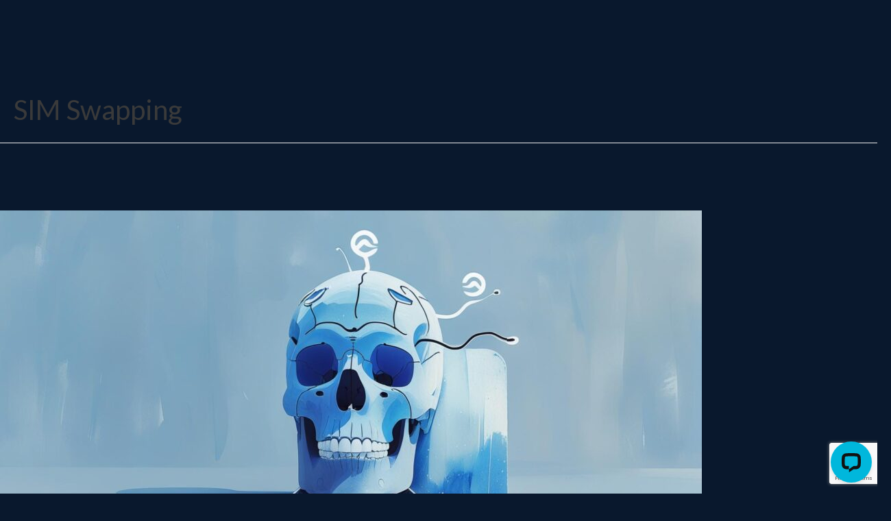

--- FILE ---
content_type: text/html; charset=UTF-8
request_url: https://mobilen.com/category/sim-swapping/
body_size: 28769
content:
<!DOCTYPE html>
<html lang="en-US" prefix="og: https://ogp.me/ns#">
<head>
	<meta name="google-site-verification" content="UQ868q1hwRNgdh471pE_i1FywQaTUILXH7uUjujlsN0" />
	<!-- Global site tag (gtag.js) - Google Analytics -->
<script async src="https://www.googletagmanager.com/gtag/js?id=UA-194379460-1"></script>
<script>
  window.dataLayer = window.dataLayer || [];
  function gtag(){dataLayer.push(arguments);}
  gtag('js', new Date());

  gtag('config', 'UA-194379460-1');
</script>
<meta charset="UTF-8">
<meta name="viewport" content="width=device-width, initial-scale=1">
<link rel="profile" href="https://gmpg.org/xfn/11">


<!-- Search Engine Optimization by Rank Math - https://rankmath.com/ -->
<title>SIM Swapping Archives - Mobilen Communications INC</title>
<meta name="robots" content="follow, index, max-snippet:-1, max-video-preview:-1, max-image-preview:large"/>
<link rel="canonical" href="https://mobilen.com/category/sim-swapping/" />
<meta property="og:locale" content="en_US" />
<meta property="og:type" content="article" />
<meta property="og:title" content="SIM Swapping Archives - Mobilen Communications INC" />
<meta property="og:url" content="https://mobilen.com/category/sim-swapping/" />
<meta property="og:site_name" content="Mobilen" />
<meta property="article:publisher" content="https://www.facebook.com/people/Mobilen-Communications-Inc/61556051186128/" />
<meta name="twitter:card" content="summary_large_image" />
<meta name="twitter:title" content="SIM Swapping Archives - Mobilen Communications INC" />
<meta name="twitter:label1" content="Posts" />
<meta name="twitter:data1" content="4" />
<script type="application/ld+json" class="rank-math-schema">{"@context":"https://schema.org","@graph":[{"@type":"Organization","@id":"https://mobilen.com/#organization","name":"Mobilen Communications INC","sameAs":["https://www.facebook.com/people/Mobilen-Communications-Inc/61556051186128/"]},{"@type":"WebSite","@id":"https://mobilen.com/#website","url":"https://mobilen.com","name":"Mobilen","alternateName":"Mobilen Communications INC","publisher":{"@id":"https://mobilen.com/#organization"},"inLanguage":"en-US"},{"@type":"BreadcrumbList","@id":"https://mobilen.com/category/sim-swapping/#breadcrumb","itemListElement":[{"@type":"ListItem","position":"1","item":{"@id":"https://mobilen.com","name":"Home"}},{"@type":"ListItem","position":"2","item":{"@id":"https://mobilen.com/category/sim-swapping/","name":"SIM Swapping"}}]},{"@type":"CollectionPage","@id":"https://mobilen.com/category/sim-swapping/#webpage","url":"https://mobilen.com/category/sim-swapping/","name":"SIM Swapping Archives - Mobilen Communications INC","isPartOf":{"@id":"https://mobilen.com/#website"},"inLanguage":"en-US","breadcrumb":{"@id":"https://mobilen.com/category/sim-swapping/#breadcrumb"}}]}</script>
<!-- /Rank Math WordPress SEO plugin -->

<link rel='dns-prefetch' href='//connect.livechatinc.com' />
<link rel='dns-prefetch' href='//fonts.googleapis.com' />
<link rel="alternate" type="application/rss+xml" title="Mobilen Communications INC &raquo; Feed" href="https://mobilen.com/feed/" />
<link rel="alternate" type="application/rss+xml" title="Mobilen Communications INC &raquo; Comments Feed" href="https://mobilen.com/comments/feed/" />
<link rel="alternate" type="application/rss+xml" title="Mobilen Communications INC &raquo; SIM Swapping Category Feed" href="https://mobilen.com/category/sim-swapping/feed/" />
<style id='wp-img-auto-sizes-contain-inline-css'>
img:is([sizes=auto i],[sizes^="auto," i]){contain-intrinsic-size:3000px 1500px}
/*# sourceURL=wp-img-auto-sizes-contain-inline-css */
</style>
<link rel='stylesheet' id='wc-blocks-integration-css' href='https://mobilen.com/wp-content/plugins/woocommerce-subscriptions/build/index.css?ver=8.3.0' media='all' />
<link rel='stylesheet' id='elementor-frontend-css' href='https://mobilen.com/wp-content/plugins/elementor/assets/css/frontend.min.css?ver=3.32.2' media='all' />
<link rel='stylesheet' id='elementor-post-1470-css' href='https://mobilen.com/wp-content/uploads/elementor/css/post-1470.css?ver=1769600447' media='all' />
<link rel='stylesheet' id='text-icons-style-css' href='https://mobilen.com/wp-content/plugins/wp-live-chat-software-for-wordpress//includes/css/text-icons.css?ver=5.0.7' media='all' />
<link rel='stylesheet' id='text-widgets-style-css' href='https://mobilen.com/wp-content/plugins/wp-live-chat-software-for-wordpress//includes/css/widgets.css?ver=5.0.7' media='all' />
<link rel='stylesheet' id='elementor-post-1482-css' href='https://mobilen.com/wp-content/uploads/elementor/css/post-1482.css?ver=1769600447' media='all' />
<link rel='stylesheet' id='astra-theme-css-css' href='https://mobilen.com/wp-content/themes/astra/assets/css/minified/main.min.css?ver=3.8.2' media='all' />
<style id='astra-theme-css-inline-css'>
html{font-size:93.75%;}a,.page-title{color:var(--ast-global-color-0);}a:hover,a:focus{color:var(--ast-global-color-1);}body,button,input,select,textarea,.ast-button,.ast-custom-button{font-family:'Lato',sans-serif;font-weight:inherit;font-size:15px;font-size:1rem;}blockquote{color:var(--ast-global-color-3);}h1,.entry-content h1,h2,.entry-content h2,h3,.entry-content h3,h4,.entry-content h4,h5,.entry-content h5,h6,.entry-content h6,.site-title,.site-title a{font-family:'Lato',sans-serif;}.site-title{font-size:35px;font-size:2.3333333333333rem;display:none;}.ast-archive-description .ast-archive-title{font-size:40px;font-size:2.6666666666667rem;}.site-header .site-description{font-size:15px;font-size:1rem;display:none;}.entry-title{font-size:30px;font-size:2rem;}h1,.entry-content h1{font-size:40px;font-size:2.6666666666667rem;font-family:'Lato',sans-serif;}h2,.entry-content h2{font-size:30px;font-size:2rem;font-family:'Lato',sans-serif;}h3,.entry-content h3{font-size:25px;font-size:1.6666666666667rem;font-family:'Lato',sans-serif;}h4,.entry-content h4{font-size:20px;font-size:1.3333333333333rem;font-family:'Lato',sans-serif;}h5,.entry-content h5{font-size:18px;font-size:1.2rem;font-family:'Lato',sans-serif;}h6,.entry-content h6{font-size:15px;font-size:1rem;font-family:'Lato',sans-serif;}.ast-single-post .entry-title,.page-title{font-size:30px;font-size:2rem;}::selection{background-color:var(--ast-global-color-0);color:#ffffff;}body,h1,.entry-title a,.entry-content h1,h2,.entry-content h2,h3,.entry-content h3,h4,.entry-content h4,h5,.entry-content h5,h6,.entry-content h6{color:var(--ast-global-color-3);}.tagcloud a:hover,.tagcloud a:focus,.tagcloud a.current-item{color:#ffffff;border-color:var(--ast-global-color-0);background-color:var(--ast-global-color-0);}input:focus,input[type="text"]:focus,input[type="email"]:focus,input[type="url"]:focus,input[type="password"]:focus,input[type="reset"]:focus,input[type="search"]:focus,textarea:focus{border-color:var(--ast-global-color-0);}input[type="radio"]:checked,input[type=reset],input[type="checkbox"]:checked,input[type="checkbox"]:hover:checked,input[type="checkbox"]:focus:checked,input[type=range]::-webkit-slider-thumb{border-color:var(--ast-global-color-0);background-color:var(--ast-global-color-0);box-shadow:none;}.site-footer a:hover + .post-count,.site-footer a:focus + .post-count{background:var(--ast-global-color-0);border-color:var(--ast-global-color-0);}.single .nav-links .nav-previous,.single .nav-links .nav-next{color:var(--ast-global-color-0);}.entry-meta,.entry-meta *{line-height:1.45;color:var(--ast-global-color-0);}.entry-meta a:hover,.entry-meta a:hover *,.entry-meta a:focus,.entry-meta a:focus *,.page-links > .page-link,.page-links .page-link:hover,.post-navigation a:hover{color:var(--ast-global-color-1);}#cat option,.secondary .calendar_wrap thead a,.secondary .calendar_wrap thead a:visited{color:var(--ast-global-color-0);}.secondary .calendar_wrap #today,.ast-progress-val span{background:var(--ast-global-color-0);}.secondary a:hover + .post-count,.secondary a:focus + .post-count{background:var(--ast-global-color-0);border-color:var(--ast-global-color-0);}.calendar_wrap #today > a{color:#ffffff;}.page-links .page-link,.single .post-navigation a{color:var(--ast-global-color-0);}.ast-archive-title{color:var(--ast-global-color-2);}.wp-block-latest-posts > li > a{color:var(--ast-global-color-2);}.widget-title{font-size:21px;font-size:1.4rem;color:var(--ast-global-color-2);}.ast-single-post .entry-content a,.ast-comment-content a:not(.ast-comment-edit-reply-wrap a){text-decoration:underline;}.ast-single-post .wp-block-button .wp-block-button__link,.ast-single-post .elementor-button-wrapper .elementor-button,.ast-single-post .entry-content .uagb-tab a,.ast-single-post .entry-content .uagb-ifb-cta a,.ast-single-post .entry-content .wp-block-uagb-buttons a,.ast-single-post .entry-content .uabb-module-content a,.ast-single-post .entry-content .uagb-post-grid a,.ast-single-post .entry-content .uagb-timeline a,.ast-single-post .entry-content .uagb-toc__wrap a,.ast-single-post .entry-content .uagb-taxomony-box a,.ast-single-post .entry-content .woocommerce a,.entry-content .wp-block-latest-posts > li > a{text-decoration:none;}.ast-logo-title-inline .site-logo-img{padding-right:1em;}.site-logo-img img{ transition:all 0.2s linear;}.ast-page-builder-template .hentry {margin: 0;}.ast-page-builder-template .site-content > .ast-container {max-width: 100%;padding: 0;}.ast-page-builder-template .site-content #primary {padding: 0;margin: 0;}.ast-page-builder-template .no-results {text-align: center;margin: 4em auto;}.ast-page-builder-template .ast-pagination {padding: 2em;}.ast-page-builder-template .entry-header.ast-no-title.ast-no-thumbnail {margin-top: 0;}.ast-page-builder-template .entry-header.ast-header-without-markup {margin-top: 0;margin-bottom: 0;}.ast-page-builder-template .entry-header.ast-no-title.ast-no-meta {margin-bottom: 0;}.ast-page-builder-template.single .post-navigation {padding-bottom: 2em;}.ast-page-builder-template.single-post .site-content > .ast-container {max-width: 100%;}.ast-page-builder-template .entry-header {margin-top: 4em;margin-left: auto;margin-right: auto;padding-left: 20px;padding-right: 20px;}.ast-page-builder-template .ast-archive-description {margin-top: 4em;margin-left: auto;margin-right: auto;padding-left: 20px;padding-right: 20px;}.single.ast-page-builder-template .entry-header {padding-left: 20px;padding-right: 20px;}@media (max-width:921px){#ast-desktop-header{display:none;}}@media (min-width:921px){#ast-mobile-header{display:none;}}.wp-block-buttons.aligncenter{justify-content:center;}.wp-block-button.is-style-outline .wp-block-button__link{border-color:var(--ast-global-color-0);}.wp-block-button.is-style-outline > .wp-block-button__link:not(.has-text-color),.wp-block-button.wp-block-button__link.is-style-outline:not(.has-text-color){color:var(--ast-global-color-0);}.wp-block-button.is-style-outline .wp-block-button__link:hover,.wp-block-button.is-style-outline .wp-block-button__link:focus{color:#ffffff !important;background-color:var(--ast-global-color-1);border-color:var(--ast-global-color-1);}.post-page-numbers.current .page-link,.ast-pagination .page-numbers.current{color:#ffffff;border-color:var(--ast-global-color-0);background-color:var(--ast-global-color-0);border-radius:2px;}h1.widget-title{font-weight:inherit;}h2.widget-title{font-weight:inherit;}h3.widget-title{font-weight:inherit;}@media (max-width:921px){.ast-separate-container .ast-article-post,.ast-separate-container .ast-article-single{padding:1.5em 2.14em;}.ast-separate-container #primary,.ast-separate-container #secondary{padding:1.5em 0;}#primary,#secondary{padding:1.5em 0;margin:0;}.ast-left-sidebar #content > .ast-container{display:flex;flex-direction:column-reverse;width:100%;}.ast-author-box img.avatar{margin:20px 0 0 0;}}@media (min-width:922px){.ast-separate-container.ast-right-sidebar #primary,.ast-separate-container.ast-left-sidebar #primary{border:0;}.search-no-results.ast-separate-container #primary{margin-bottom:4em;}}.wp-block-button .wp-block-button__link{color:#ffffff;}.wp-block-button .wp-block-button__link:hover,.wp-block-button .wp-block-button__link:focus{color:#ffffff;background-color:var(--ast-global-color-1);border-color:var(--ast-global-color-1);}.wp-block-button .wp-block-button__link,.wp-block-search .wp-block-search__button,body .wp-block-file .wp-block-file__button{border-color:var(--ast-global-color-0);background-color:var(--ast-global-color-0);color:#ffffff;font-family:inherit;font-weight:inherit;line-height:1;border-radius:2px;padding-top:15px;padding-right:30px;padding-bottom:15px;padding-left:30px;}@media (max-width:921px){.wp-block-button .wp-block-button__link,.wp-block-search .wp-block-search__button,body .wp-block-file .wp-block-file__button{padding-top:14px;padding-right:28px;padding-bottom:14px;padding-left:28px;}}@media (max-width:544px){.wp-block-button .wp-block-button__link,.wp-block-search .wp-block-search__button,body .wp-block-file .wp-block-file__button{padding-top:12px;padding-right:24px;padding-bottom:12px;padding-left:24px;}}.menu-toggle,button,.ast-button,.ast-custom-button,.button,input#submit,input[type="button"],input[type="submit"],input[type="reset"],form[CLASS*="wp-block-search__"].wp-block-search .wp-block-search__inside-wrapper .wp-block-search__button,body .wp-block-file .wp-block-file__button{border-style:solid;border-top-width:0;border-right-width:0;border-left-width:0;border-bottom-width:0;color:#ffffff;border-color:var(--ast-global-color-0);background-color:var(--ast-global-color-0);border-radius:2px;padding-top:15px;padding-right:30px;padding-bottom:15px;padding-left:30px;font-family:inherit;font-weight:inherit;line-height:1;}button:focus,.menu-toggle:hover,button:hover,.ast-button:hover,.ast-custom-button:hover .button:hover,.ast-custom-button:hover ,input[type=reset]:hover,input[type=reset]:focus,input#submit:hover,input#submit:focus,input[type="button"]:hover,input[type="button"]:focus,input[type="submit"]:hover,input[type="submit"]:focus,form[CLASS*="wp-block-search__"].wp-block-search .wp-block-search__inside-wrapper .wp-block-search__button:hover,form[CLASS*="wp-block-search__"].wp-block-search .wp-block-search__inside-wrapper .wp-block-search__button:focus,body .wp-block-file .wp-block-file__button:hover,body .wp-block-file .wp-block-file__button:focus{color:#ffffff;background-color:var(--ast-global-color-1);border-color:var(--ast-global-color-1);}@media (min-width:544px){.ast-container{max-width:100%;}}@media (max-width:544px){.ast-separate-container .ast-article-post,.ast-separate-container .ast-article-single,.ast-separate-container .comments-title,.ast-separate-container .ast-archive-description{padding:1.5em 1em;}.ast-separate-container #content .ast-container{padding-left:0.54em;padding-right:0.54em;}.ast-separate-container .ast-comment-list li.depth-1{padding:1.5em 1em;margin-bottom:1.5em;}.ast-separate-container .ast-comment-list .bypostauthor{padding:.5em;}.ast-search-menu-icon.ast-dropdown-active .search-field{width:170px;}.menu-toggle,button,.ast-button,.button,input#submit,input[type="button"],input[type="submit"],input[type="reset"]{padding-top:12px;padding-right:24px;padding-bottom:12px;padding-left:24px;}}@media (max-width:921px){.menu-toggle,button,.ast-button,.button,input#submit,input[type="button"],input[type="submit"],input[type="reset"]{padding-top:14px;padding-right:28px;padding-bottom:14px;padding-left:28px;}.ast-mobile-header-stack .main-header-bar .ast-search-menu-icon{display:inline-block;}.ast-header-break-point.ast-header-custom-item-outside .ast-mobile-header-stack .main-header-bar .ast-search-icon{margin:0;}.ast-comment-avatar-wrap img{max-width:2.5em;}.ast-separate-container .ast-comment-list li.depth-1{padding:1.5em 2.14em;}.ast-separate-container .comment-respond{padding:2em 2.14em;}.ast-comment-meta{padding:0 1.8888em 1.3333em;}}@media (min-width:545px){.ast-page-builder-template .comments-area,.single.ast-page-builder-template .entry-header,.single.ast-page-builder-template .post-navigation,.single.ast-page-builder-template .ast-single-related-posts-container{max-width:1348px;margin-left:auto;margin-right:auto;}}@media (max-width:921px){.site-title{display:block;}.ast-archive-description .ast-archive-title{font-size:40px;}.site-header .site-description{display:none;}.entry-title{font-size:30px;}h1,.entry-content h1{font-size:30px;}h2,.entry-content h2{font-size:25px;}h3,.entry-content h3{font-size:20px;}.ast-single-post .entry-title,.page-title{font-size:30px;}}@media (max-width:544px){.site-title{display:block;}.ast-archive-description .ast-archive-title{font-size:40px;}.site-header .site-description{display:none;}.entry-title{font-size:30px;}h1,.entry-content h1{font-size:30px;}h2,.entry-content h2{font-size:25px;}h3,.entry-content h3{font-size:20px;}.ast-single-post .entry-title,.page-title{font-size:30px;}}@media (max-width:921px){html{font-size:85.5%;}}@media (max-width:544px){html{font-size:85.5%;}}@media (min-width:922px){.ast-container{max-width:1348px;}}@media (min-width:922px){.site-content .ast-container{display:flex;}}@media (max-width:921px){.site-content .ast-container{flex-direction:column;}}@media (min-width:922px){.main-header-menu .sub-menu .menu-item.ast-left-align-sub-menu:hover > .sub-menu,.main-header-menu .sub-menu .menu-item.ast-left-align-sub-menu.focus > .sub-menu{margin-left:-0px;}}blockquote,cite {font-style: initial;}.wp-block-file {display: flex;align-items: center;flex-wrap: wrap;justify-content: space-between;}.wp-block-pullquote {border: none;}.wp-block-pullquote blockquote::before {content: "\201D";font-family: "Helvetica",sans-serif;display: flex;transform: rotate( 180deg );font-size: 6rem;font-style: normal;line-height: 1;font-weight: bold;align-items: center;justify-content: center;}.has-text-align-right > blockquote::before {justify-content: flex-start;}.has-text-align-left > blockquote::before {justify-content: flex-end;}figure.wp-block-pullquote.is-style-solid-color blockquote {max-width: 100%;text-align: inherit;}html body {--wp--custom--ast-content-width-size: 910px;--wp--custom--ast-wide-width-size: 1308px;--wp--custom--ast-default-block-top-padding: ;--wp--custom--ast-default-block-right-padding: ;--wp--custom--ast-default-block-bottom-padding: ;--wp--custom--ast-default-block-left-padding: ;}@media(max-width: 921px) {html body {--wp--custom--ast-default-block-top-padding: ;--wp--custom--ast-default-block-right-padding: ;--wp--custom--ast-default-block-bottom-padding: ;--wp--custom--ast-default-block-left-padding: ;}}@media(max-width: 544px) {html body {--wp--custom--ast-default-block-top-padding: ;--wp--custom--ast-default-block-right-padding: ;--wp--custom--ast-default-block-bottom-padding: ;--wp--custom--ast-default-block-left-padding: ;}}.entry-content > .wp-block-group,.entry-content > .wp-block-cover,.entry-content > .wp-block-columns {padding-top: var(--wp--custom--ast-default-block-top-padding);padding-right: var(--wp--custom--ast-default-block-right-padding);padding-bottom: var(--wp--custom--ast-default-block-bottom-padding);padding-left: var(--wp--custom--ast-default-block-left-padding);}.ast-plain-container.ast-no-sidebar .entry-content .alignfull,.ast-page-builder-template .ast-no-sidebar .entry-content .alignfull {margin-left: calc( -50vw + 50%);margin-right: calc( -50vw + 50%);max-width: 100vw;width: 100vw;}.ast-plain-container.ast-no-sidebar .entry-content .alignfull .alignfull,.ast-page-builder-template.ast-no-sidebar .entry-content .alignfull .alignfull,.ast-plain-container.ast-no-sidebar .entry-content .alignfull .alignwide,.ast-page-builder-template.ast-no-sidebar .entry-content .alignfull .alignwide {width: 100%;margin-left: auto;margin-right: auto;}.ast-plain-container.ast-no-sidebar .entry-content .alignwide .alignfull,.ast-page-builder-template.ast-no-sidebar .entry-content .alignwide .alignfull,.ast-plain-container.ast-no-sidebar .entry-content .alignwide .alignwide,.ast-page-builder-template.ast-no-sidebar .entry-content .alignwide .alignwide {width: 100%;margin-left: auto;margin-right: auto;}.ast-plain-container.ast-no-sidebar .entry-content .wp-block-column .alignfull,.ast-page-builder-template.ast-no-sidebar .entry-content .wp-block-column .alignfull,.ast-plain-container.ast-no-sidebar .entry-content .wp-block-column .alignwide,.ast-page-builder-template.ast-no-sidebar .entry-content .wp-block-column .alignwide {margin-left: auto;margin-right: auto;width: 100%;}[ast-blocks-layout] .wp-block-separator:not(.is-style-dots) {height: 0;}[ast-blocks-layout] .wp-block-separator {margin: 0 auto;}[ast-blocks-layout] .wp-block-separator:not(.is-style-wide):not(.is-style-dots) {max-width: 100px;}[ast-blocks-layout] .wp-block-separator.has-background {padding: 0;}.entry-content[ast-blocks-layout] > * {max-width: var(--wp--custom--ast-content-width-size);margin-left: auto;margin-right: auto;}.entry-content[ast-blocks-layout] > .alignwide,.entry-content[ast-blocks-layout] .wp-block-cover__inner-container,.entry-content[ast-blocks-layout] > p {max-width: var(--wp--custom--ast-wide-width-size);}.entry-content[ast-blocks-layout] .alignfull {max-width: none;}.entry-content .wp-block-columns {margin-bottom: 0;}blockquote {margin: 1.5em;border: none;}.has-text-align-right > blockquote,blockquote.has-text-align-right {border-right: 5px solid rgba(0,0,0,0.05);}.has-text-align-left > blockquote,blockquote.has-text-align-left {border-left: 5px solid rgba(0,0,0,0.05);}.wp-block-site-tagline,.wp-block-latest-posts .read-more {margin-top: 15px;}.wp-block-loginout p label {display: block;}.wp-block-loginout p:not(.login-remember):not(.login-submit) input {width: 100%;}.wp-block-loginout input:focus {border-color: transparent;}.wp-block-loginout input:focus {outline: thin dotted;}.entry-content .wp-block-media-text .wp-block-media-text__content {padding: 0 0 0 8%;}.entry-content .wp-block-media-text.has-media-on-the-right .wp-block-media-text__content {padding: 0 8% 0 0;}.entry-content .wp-block-media-text.has-background .wp-block-media-text__content {padding: 8%;}.entry-content .wp-block-cover:not([class*="background-color"]) .wp-block-cover__inner-container,.entry-content .wp-block-cover:not([class*="background-color"]) .wp-block-cover-image-text,.entry-content .wp-block-cover:not([class*="background-color"]) .wp-block-cover-text,.entry-content .wp-block-cover-image:not([class*="background-color"]) .wp-block-cover__inner-container,.entry-content .wp-block-cover-image:not([class*="background-color"]) .wp-block-cover-image-text,.entry-content .wp-block-cover-image:not([class*="background-color"]) .wp-block-cover-text {color: var(--ast-global-color-5);}.wp-block-loginout .login-remember input {width: 1.1rem;height: 1.1rem;margin: 0 5px 4px 0;vertical-align: middle;}.wp-block-latest-posts > li > *:first-child,.wp-block-latest-posts:not(.is-grid) > li:first-child {margin-top: 0;}.wp-block-latest-posts > li > *,.wp-block-latest-posts:not(.is-grid) > li {margin-top: 15px;margin-bottom: 15px;}.wp-block-latest-posts > li > *:last-child,.wp-block-latest-posts:not(.is-grid) > li:last-child {margin-bottom: 0;}.wp-block-latest-posts .wp-block-latest-posts__post-date,.wp-block-latest-posts .wp-block-latest-posts__post-author {font-size: 15px;}.wp-block-latest-posts > li > a {font-size: 28px;}@media (max-width:544px){.wp-block-columns .wp-block-column:not(:last-child){margin-bottom:20px;}.wp-block-latest-posts{margin:0;}}@media( max-width: 600px ) {.entry-content .wp-block-media-text .wp-block-media-text__content,.entry-content .wp-block-media-text.has-media-on-the-right .wp-block-media-text__content {padding: 8% 0 0;}.entry-content .wp-block-media-text.has-background .wp-block-media-text__content {padding: 8%;}}:root .has-ast-global-color-0-color{color:var(--ast-global-color-0);}:root .has-ast-global-color-0-background-color{background-color:var(--ast-global-color-0);}:root .wp-block-button .has-ast-global-color-0-color{color:var(--ast-global-color-0);}:root .wp-block-button .has-ast-global-color-0-background-color{background-color:var(--ast-global-color-0);}:root .has-ast-global-color-1-color{color:var(--ast-global-color-1);}:root .has-ast-global-color-1-background-color{background-color:var(--ast-global-color-1);}:root .wp-block-button .has-ast-global-color-1-color{color:var(--ast-global-color-1);}:root .wp-block-button .has-ast-global-color-1-background-color{background-color:var(--ast-global-color-1);}:root .has-ast-global-color-2-color{color:var(--ast-global-color-2);}:root .has-ast-global-color-2-background-color{background-color:var(--ast-global-color-2);}:root .wp-block-button .has-ast-global-color-2-color{color:var(--ast-global-color-2);}:root .wp-block-button .has-ast-global-color-2-background-color{background-color:var(--ast-global-color-2);}:root .has-ast-global-color-3-color{color:var(--ast-global-color-3);}:root .has-ast-global-color-3-background-color{background-color:var(--ast-global-color-3);}:root .wp-block-button .has-ast-global-color-3-color{color:var(--ast-global-color-3);}:root .wp-block-button .has-ast-global-color-3-background-color{background-color:var(--ast-global-color-3);}:root .has-ast-global-color-4-color{color:var(--ast-global-color-4);}:root .has-ast-global-color-4-background-color{background-color:var(--ast-global-color-4);}:root .wp-block-button .has-ast-global-color-4-color{color:var(--ast-global-color-4);}:root .wp-block-button .has-ast-global-color-4-background-color{background-color:var(--ast-global-color-4);}:root .has-ast-global-color-5-color{color:var(--ast-global-color-5);}:root .has-ast-global-color-5-background-color{background-color:var(--ast-global-color-5);}:root .wp-block-button .has-ast-global-color-5-color{color:var(--ast-global-color-5);}:root .wp-block-button .has-ast-global-color-5-background-color{background-color:var(--ast-global-color-5);}:root .has-ast-global-color-6-color{color:var(--ast-global-color-6);}:root .has-ast-global-color-6-background-color{background-color:var(--ast-global-color-6);}:root .wp-block-button .has-ast-global-color-6-color{color:var(--ast-global-color-6);}:root .wp-block-button .has-ast-global-color-6-background-color{background-color:var(--ast-global-color-6);}:root .has-ast-global-color-7-color{color:var(--ast-global-color-7);}:root .has-ast-global-color-7-background-color{background-color:var(--ast-global-color-7);}:root .wp-block-button .has-ast-global-color-7-color{color:var(--ast-global-color-7);}:root .wp-block-button .has-ast-global-color-7-background-color{background-color:var(--ast-global-color-7);}:root .has-ast-global-color-8-color{color:var(--ast-global-color-8);}:root .has-ast-global-color-8-background-color{background-color:var(--ast-global-color-8);}:root .wp-block-button .has-ast-global-color-8-color{color:var(--ast-global-color-8);}:root .wp-block-button .has-ast-global-color-8-background-color{background-color:var(--ast-global-color-8);}:root{--ast-global-color-0:#0170B9;--ast-global-color-1:#3a3a3a;--ast-global-color-2:#3a3a3a;--ast-global-color-3:#4B4F58;--ast-global-color-4:#F5F5F5;--ast-global-color-5:#FFFFFF;--ast-global-color-6:#F2F5F7;--ast-global-color-7:#424242;--ast-global-color-8:#000000;}.ast-breadcrumbs .trail-browse,.ast-breadcrumbs .trail-items,.ast-breadcrumbs .trail-items li{display:inline-block;margin:0;padding:0;border:none;background:inherit;text-indent:0;}.ast-breadcrumbs .trail-browse{font-size:inherit;font-style:inherit;font-weight:inherit;color:inherit;}.ast-breadcrumbs .trail-items{list-style:none;}.trail-items li::after{padding:0 0.3em;content:"\00bb";}.trail-items li:last-of-type::after{display:none;}h1,.entry-content h1,h2,.entry-content h2,h3,.entry-content h3,h4,.entry-content h4,h5,.entry-content h5,h6,.entry-content h6{color:var(--ast-global-color-2);}.entry-title a{color:var(--ast-global-color-2);}@media (max-width:921px){.ast-builder-grid-row-container.ast-builder-grid-row-tablet-3-firstrow .ast-builder-grid-row > *:first-child,.ast-builder-grid-row-container.ast-builder-grid-row-tablet-3-lastrow .ast-builder-grid-row > *:last-child{grid-column:1 / -1;}}@media (max-width:544px){.ast-builder-grid-row-container.ast-builder-grid-row-mobile-3-firstrow .ast-builder-grid-row > *:first-child,.ast-builder-grid-row-container.ast-builder-grid-row-mobile-3-lastrow .ast-builder-grid-row > *:last-child{grid-column:1 / -1;}}.ast-builder-layout-element[data-section="title_tagline"]{display:flex;}@media (max-width:921px){.ast-header-break-point .ast-builder-layout-element[data-section="title_tagline"]{display:flex;}}@media (max-width:544px){.ast-header-break-point .ast-builder-layout-element[data-section="title_tagline"]{display:flex;}}.ast-builder-menu-1{font-family:inherit;font-weight:inherit;}.ast-builder-menu-1 .sub-menu,.ast-builder-menu-1 .inline-on-mobile .sub-menu{border-top-width:2px;border-bottom-width:0px;border-right-width:0px;border-left-width:0px;border-color:var(--ast-global-color-0);border-style:solid;border-radius:0px;}.ast-builder-menu-1 .main-header-menu > .menu-item > .sub-menu,.ast-builder-menu-1 .main-header-menu > .menu-item > .astra-full-megamenu-wrapper{margin-top:0px;}.ast-desktop .ast-builder-menu-1 .main-header-menu > .menu-item > .sub-menu:before,.ast-desktop .ast-builder-menu-1 .main-header-menu > .menu-item > .astra-full-megamenu-wrapper:before{height:calc( 0px + 5px );}.ast-desktop .ast-builder-menu-1 .menu-item .sub-menu .menu-link{border-style:none;}@media (max-width:921px){.ast-header-break-point .ast-builder-menu-1 .menu-item.menu-item-has-children > .ast-menu-toggle{top:0;}.ast-builder-menu-1 .menu-item-has-children > .menu-link:after{content:unset;}}@media (max-width:544px){.ast-header-break-point .ast-builder-menu-1 .menu-item.menu-item-has-children > .ast-menu-toggle{top:0;}}.ast-builder-menu-1{display:flex;}@media (max-width:921px){.ast-header-break-point .ast-builder-menu-1{display:flex;}}@media (max-width:544px){.ast-header-break-point .ast-builder-menu-1{display:flex;}}.elementor-template-full-width .ast-container{display:block;}@media (max-width:544px){.elementor-element .elementor-wc-products .woocommerce[class*="columns-"] ul.products li.product{width:auto;margin:0;}.elementor-element .woocommerce .woocommerce-result-count{float:none;}}.ast-header-break-point .main-header-bar{border-bottom-width:1px;}@media (min-width:922px){.main-header-bar{border-bottom-width:1px;}}.main-header-menu .menu-item, #astra-footer-menu .menu-item, .main-header-bar .ast-masthead-custom-menu-items{-js-display:flex;display:flex;-webkit-box-pack:center;-webkit-justify-content:center;-moz-box-pack:center;-ms-flex-pack:center;justify-content:center;-webkit-box-orient:vertical;-webkit-box-direction:normal;-webkit-flex-direction:column;-moz-box-orient:vertical;-moz-box-direction:normal;-ms-flex-direction:column;flex-direction:column;}.main-header-menu > .menu-item > .menu-link, #astra-footer-menu > .menu-item > .menu-link{height:100%;-webkit-box-align:center;-webkit-align-items:center;-moz-box-align:center;-ms-flex-align:center;align-items:center;-js-display:flex;display:flex;}.ast-header-break-point .main-navigation ul .menu-item .menu-link .icon-arrow:first-of-type svg{top:.2em;margin-top:0px;margin-left:0px;width:.65em;transform:translate(0, -2px) rotateZ(270deg);}.ast-mobile-popup-content .ast-submenu-expanded > .ast-menu-toggle{transform:rotateX(180deg);}.ast-separate-container .blog-layout-1, .ast-separate-container .blog-layout-2, .ast-separate-container .blog-layout-3{background-color:transparent;background-image:none;}.ast-separate-container .ast-article-post{background-color:var(--ast-global-color-5);;background-image:none;;}@media (max-width:921px){.ast-separate-container .ast-article-post{background-color:var(--ast-global-color-5);;background-image:none;;}}@media (max-width:544px){.ast-separate-container .ast-article-post{background-color:var(--ast-global-color-5);;background-image:none;;}}.ast-separate-container .ast-article-single:not(.ast-related-post), .ast-separate-container .comments-area .comment-respond,.ast-separate-container .comments-area .ast-comment-list li, .ast-separate-container .ast-woocommerce-container, .ast-separate-container .error-404, .ast-separate-container .no-results, .single.ast-separate-container .ast-author-meta, .ast-separate-container .related-posts-title-wrapper, .ast-separate-container.ast-two-container #secondary .widget,.ast-separate-container .comments-count-wrapper, .ast-box-layout.ast-plain-container .site-content,.ast-padded-layout.ast-plain-container .site-content, .ast-separate-container .comments-area .comments-title{background-color:var(--ast-global-color-5);;background-image:none;;}@media (max-width:921px){.ast-separate-container .ast-article-single:not(.ast-related-post), .ast-separate-container .comments-area .comment-respond,.ast-separate-container .comments-area .ast-comment-list li, .ast-separate-container .ast-woocommerce-container, .ast-separate-container .error-404, .ast-separate-container .no-results, .single.ast-separate-container .ast-author-meta, .ast-separate-container .related-posts-title-wrapper, .ast-separate-container.ast-two-container #secondary .widget,.ast-separate-container .comments-count-wrapper, .ast-box-layout.ast-plain-container .site-content,.ast-padded-layout.ast-plain-container .site-content, .ast-separate-container .comments-area .comments-title{background-color:var(--ast-global-color-5);;background-image:none;;}}@media (max-width:544px){.ast-separate-container .ast-article-single:not(.ast-related-post), .ast-separate-container .comments-area .comment-respond,.ast-separate-container .comments-area .ast-comment-list li, .ast-separate-container .ast-woocommerce-container, .ast-separate-container .error-404, .ast-separate-container .no-results, .single.ast-separate-container .ast-author-meta, .ast-separate-container .related-posts-title-wrapper, .ast-separate-container.ast-two-container #secondary .widget,.ast-separate-container .comments-count-wrapper, .ast-box-layout.ast-plain-container .site-content,.ast-padded-layout.ast-plain-container .site-content, .ast-separate-container .comments-area .comments-title{background-color:var(--ast-global-color-5);;background-image:none;;}}.ast-plain-container, .ast-page-builder-template{background-color:var(--ast-global-color-5);;background-image:none;;}@media (max-width:921px){.ast-plain-container, .ast-page-builder-template{background-color:var(--ast-global-color-5);;background-image:none;;}}@media (max-width:544px){.ast-plain-container, .ast-page-builder-template{background-color:var(--ast-global-color-5);;background-image:none;;}}.ast-mobile-header-content > *,.ast-desktop-header-content > * {padding: 10px 0;height: auto;}.ast-mobile-header-content > *:first-child,.ast-desktop-header-content > *:first-child {padding-top: 10px;}.ast-mobile-header-content > .ast-builder-menu,.ast-desktop-header-content > .ast-builder-menu {padding-top: 0;}.ast-mobile-header-content > *:last-child,.ast-desktop-header-content > *:last-child {padding-bottom: 0;}.ast-mobile-header-content .ast-search-menu-icon.ast-inline-search label,.ast-desktop-header-content .ast-search-menu-icon.ast-inline-search label {width: 100%;}.ast-desktop-header-content .main-header-bar-navigation .ast-submenu-expanded > .ast-menu-toggle::before {transform: rotateX(180deg);}#ast-desktop-header .ast-desktop-header-content,.ast-mobile-header-content .ast-search-icon,.ast-desktop-header-content .ast-search-icon,.ast-mobile-header-wrap .ast-mobile-header-content,.ast-main-header-nav-open.ast-popup-nav-open .ast-mobile-header-wrap .ast-mobile-header-content,.ast-main-header-nav-open.ast-popup-nav-open .ast-desktop-header-content {display: none;}.ast-main-header-nav-open.ast-header-break-point #ast-desktop-header .ast-desktop-header-content,.ast-main-header-nav-open.ast-header-break-point .ast-mobile-header-wrap .ast-mobile-header-content {display: block;}.ast-desktop .ast-desktop-header-content .astra-menu-animation-slide-up > .menu-item > .sub-menu,.ast-desktop .ast-desktop-header-content .astra-menu-animation-slide-up > .menu-item .menu-item > .sub-menu,.ast-desktop .ast-desktop-header-content .astra-menu-animation-slide-down > .menu-item > .sub-menu,.ast-desktop .ast-desktop-header-content .astra-menu-animation-slide-down > .menu-item .menu-item > .sub-menu,.ast-desktop .ast-desktop-header-content .astra-menu-animation-fade > .menu-item > .sub-menu,.ast-desktop .ast-desktop-header-content .astra-menu-animation-fade > .menu-item .menu-item > .sub-menu {opacity: 1;visibility: visible;}.ast-hfb-header.ast-default-menu-enable.ast-header-break-point .ast-mobile-header-wrap .ast-mobile-header-content .main-header-bar-navigation {width: unset;margin: unset;}.ast-mobile-header-content.content-align-flex-end .main-header-bar-navigation .menu-item-has-children > .ast-menu-toggle,.ast-desktop-header-content.content-align-flex-end .main-header-bar-navigation .menu-item-has-children > .ast-menu-toggle {left: calc( 20px - 0.907em);}.ast-mobile-header-content .ast-search-menu-icon,.ast-mobile-header-content .ast-search-menu-icon.slide-search,.ast-desktop-header-content .ast-search-menu-icon,.ast-desktop-header-content .ast-search-menu-icon.slide-search {width: 100%;position: relative;display: block;right: auto;transform: none;}.ast-mobile-header-content .ast-search-menu-icon.slide-search .search-form,.ast-mobile-header-content .ast-search-menu-icon .search-form,.ast-desktop-header-content .ast-search-menu-icon.slide-search .search-form,.ast-desktop-header-content .ast-search-menu-icon .search-form {right: 0;visibility: visible;opacity: 1;position: relative;top: auto;transform: none;padding: 0;display: block;overflow: hidden;}.ast-mobile-header-content .ast-search-menu-icon.ast-inline-search .search-field,.ast-mobile-header-content .ast-search-menu-icon .search-field,.ast-desktop-header-content .ast-search-menu-icon.ast-inline-search .search-field,.ast-desktop-header-content .ast-search-menu-icon .search-field {width: 100%;padding-right: 5.5em;}.ast-mobile-header-content .ast-search-menu-icon .search-submit,.ast-desktop-header-content .ast-search-menu-icon .search-submit {display: block;position: absolute;height: 100%;top: 0;right: 0;padding: 0 1em;border-radius: 0;}.ast-hfb-header.ast-default-menu-enable.ast-header-break-point .ast-mobile-header-wrap .ast-mobile-header-content .main-header-bar-navigation ul .sub-menu .menu-link {padding-left: 30px;}.ast-hfb-header.ast-default-menu-enable.ast-header-break-point .ast-mobile-header-wrap .ast-mobile-header-content .main-header-bar-navigation .sub-menu .menu-item .menu-item .menu-link {padding-left: 40px;}.ast-mobile-popup-drawer.active .ast-mobile-popup-inner{background-color:#ffffff;;}.ast-mobile-header-wrap .ast-mobile-header-content, .ast-desktop-header-content{background-color:#ffffff;;}.ast-mobile-popup-content > *, .ast-mobile-header-content > *, .ast-desktop-popup-content > *, .ast-desktop-header-content > *{padding-top:0px;padding-bottom:0px;}.content-align-flex-start .ast-builder-layout-element{justify-content:flex-start;}.content-align-flex-start .main-header-menu{text-align:left;}.ast-mobile-popup-drawer.active .menu-toggle-close{color:#3a3a3a;}.ast-mobile-header-wrap .ast-primary-header-bar,.ast-primary-header-bar .site-primary-header-wrap{min-height:70px;}.ast-desktop .ast-primary-header-bar .main-header-menu > .menu-item{line-height:70px;}@media (max-width:921px){#masthead .ast-mobile-header-wrap .ast-primary-header-bar,#masthead .ast-mobile-header-wrap .ast-below-header-bar{padding-left:20px;padding-right:20px;}}.ast-header-break-point .ast-primary-header-bar{border-bottom-width:1px;border-bottom-color:#eaeaea;border-bottom-style:solid;}@media (min-width:922px){.ast-primary-header-bar{border-bottom-width:1px;border-bottom-color:#eaeaea;border-bottom-style:solid;}}.ast-primary-header-bar{background-color:#ffffff;;}.ast-primary-header-bar{display:block;}@media (max-width:921px){.ast-header-break-point .ast-primary-header-bar{display:grid;}}@media (max-width:544px){.ast-header-break-point .ast-primary-header-bar{display:grid;}}[data-section="section-header-mobile-trigger"] .ast-button-wrap .ast-mobile-menu-trigger-minimal{color:var(--ast-global-color-0);border:none;background:transparent;}[data-section="section-header-mobile-trigger"] .ast-button-wrap .mobile-menu-toggle-icon .ast-mobile-svg{width:20px;height:20px;fill:var(--ast-global-color-0);}[data-section="section-header-mobile-trigger"] .ast-button-wrap .mobile-menu-wrap .mobile-menu{color:var(--ast-global-color-0);}.ast-builder-menu-mobile .main-navigation .menu-item > .menu-link{font-family:inherit;font-weight:inherit;}.ast-builder-menu-mobile .main-navigation .menu-item.menu-item-has-children > .ast-menu-toggle{top:0;}.ast-builder-menu-mobile .main-navigation .menu-item-has-children > .menu-link:after{content:unset;}.ast-hfb-header .ast-builder-menu-mobile .main-header-menu, .ast-hfb-header .ast-builder-menu-mobile .main-navigation .menu-item .menu-link, .ast-hfb-header .ast-builder-menu-mobile .main-navigation .menu-item .sub-menu .menu-link{border-style:none;}.ast-builder-menu-mobile .main-navigation .menu-item.menu-item-has-children > .ast-menu-toggle{top:0;}@media (max-width:921px){.ast-builder-menu-mobile .main-navigation .menu-item.menu-item-has-children > .ast-menu-toggle{top:0;}.ast-builder-menu-mobile .main-navigation .menu-item-has-children > .menu-link:after{content:unset;}}@media (max-width:544px){.ast-builder-menu-mobile .main-navigation .menu-item.menu-item-has-children > .ast-menu-toggle{top:0;}}.ast-builder-menu-mobile .main-navigation{display:block;}@media (max-width:921px){.ast-header-break-point .ast-builder-menu-mobile .main-navigation{display:block;}}@media (max-width:544px){.ast-header-break-point .ast-builder-menu-mobile .main-navigation{display:block;}}:root{--e-global-color-astglobalcolor0:#0170B9;--e-global-color-astglobalcolor1:#3a3a3a;--e-global-color-astglobalcolor2:#3a3a3a;--e-global-color-astglobalcolor3:#4B4F58;--e-global-color-astglobalcolor4:#F5F5F5;--e-global-color-astglobalcolor5:#FFFFFF;--e-global-color-astglobalcolor6:#F2F5F7;--e-global-color-astglobalcolor7:#424242;--e-global-color-astglobalcolor8:#000000;}
/*# sourceURL=astra-theme-css-inline-css */
</style>
<link rel='stylesheet' id='astra-google-fonts-css' href='https://fonts.googleapis.com/css?family=Lato%3A400%2C&#038;display=fallback&#038;ver=3.8.2' media='all' />
<link rel='stylesheet' id='premium-addons-css' href='https://mobilen.com/wp-content/plugins/premium-addons-for-elementor/assets/frontend/min-css/premium-addons.min.css?ver=4.11.38' media='all' />
<style id='wp-emoji-styles-inline-css'>

	img.wp-smiley, img.emoji {
		display: inline !important;
		border: none !important;
		box-shadow: none !important;
		height: 1em !important;
		width: 1em !important;
		margin: 0 0.07em !important;
		vertical-align: -0.1em !important;
		background: none !important;
		padding: 0 !important;
	}
/*# sourceURL=wp-emoji-styles-inline-css */
</style>
<link rel='stylesheet' id='contact-form-7-css' href='https://mobilen.com/wp-content/plugins/contact-form-7/includes/css/styles.css?ver=6.1' media='all' />
<link rel='stylesheet' id='astra-contact-form-7-css' href='https://mobilen.com/wp-content/themes/astra/assets/css/minified/compatibility/contact-form-7-main.min.css?ver=3.8.2' media='all' />
<link rel='stylesheet' id='woocommerce-layout-css' href='https://mobilen.com/wp-content/themes/astra/assets/css/minified/compatibility/woocommerce/woocommerce-layout-grid.min.css?ver=3.8.2' media='all' />
<link rel='stylesheet' id='woocommerce-smallscreen-css' href='https://mobilen.com/wp-content/themes/astra/assets/css/minified/compatibility/woocommerce/woocommerce-smallscreen-grid.min.css?ver=3.8.2' media='only screen and (max-width: 921px)' />
<link rel='stylesheet' id='woocommerce-general-css' href='https://mobilen.com/wp-content/themes/astra/assets/css/minified/compatibility/woocommerce/woocommerce-grid.min.css?ver=3.8.2' media='all' />
<style id='woocommerce-general-inline-css'>
#customer_details h3:not(.elementor-widget-woocommerce-checkout-page h3){font-size:1.2rem;padding:20px 0 14px;margin:0 0 20px;border-bottom:1px solid #ebebeb;}form #order_review_heading:not(.elementor-widget-woocommerce-checkout-page #order_review_heading){border-width:2px 2px 0 2px;border-style:solid;font-size:1.2rem;margin:0;padding:1.5em 1.5em 1em;border-color:#ebebeb;}form #order_review:not(.elementor-widget-woocommerce-checkout-page #order_review){padding:0 2em;border-width:0 2px 2px;border-style:solid;border-color:#ebebeb;}ul#shipping_method li:not(.elementor-widget-woocommerce-cart #shipping_method li){margin:0;padding:0.25em 0 0.25em 22px;text-indent:-22px;list-style:none outside;}.woocommerce span.onsale, .wc-block-grid__product .wc-block-grid__product-onsale{background-color:var(--ast-global-color-0);color:#ffffff;}.woocommerce a.button, .woocommerce button.button, .woocommerce .woocommerce-message a.button, .woocommerce #respond input#submit.alt, .woocommerce a.button.alt, .woocommerce button.button.alt, .woocommerce input.button.alt, .woocommerce input.button,.woocommerce input.button:disabled, .woocommerce input.button:disabled[disabled], .woocommerce input.button:disabled:hover, .woocommerce input.button:disabled[disabled]:hover, .woocommerce #respond input#submit, .woocommerce button.button.alt.disabled, .wc-block-grid__products .wc-block-grid__product .wp-block-button__link, .wc-block-grid__product-onsale{color:#ffffff;border-color:var(--ast-global-color-0);background-color:var(--ast-global-color-0);}.woocommerce a.button:hover, .woocommerce button.button:hover, .woocommerce .woocommerce-message a.button:hover,.woocommerce #respond input#submit:hover,.woocommerce #respond input#submit.alt:hover, .woocommerce a.button.alt:hover, .woocommerce button.button.alt:hover, .woocommerce input.button.alt:hover, .woocommerce input.button:hover, .woocommerce button.button.alt.disabled:hover, .wc-block-grid__products .wc-block-grid__product .wp-block-button__link:hover{color:#ffffff;border-color:var(--ast-global-color-1);background-color:var(--ast-global-color-1);}.woocommerce-message, .woocommerce-info{border-top-color:var(--ast-global-color-0);}.woocommerce-message::before,.woocommerce-info::before{color:var(--ast-global-color-0);}.woocommerce ul.products li.product .price, .woocommerce div.product p.price, .woocommerce div.product span.price, .widget_layered_nav_filters ul li.chosen a, .woocommerce-page ul.products li.product .ast-woo-product-category, .wc-layered-nav-rating a{color:var(--ast-global-color-3);}.woocommerce nav.woocommerce-pagination ul,.woocommerce nav.woocommerce-pagination ul li{border-color:var(--ast-global-color-0);}.woocommerce nav.woocommerce-pagination ul li a:focus, .woocommerce nav.woocommerce-pagination ul li a:hover, .woocommerce nav.woocommerce-pagination ul li span.current{background:var(--ast-global-color-0);color:#ffffff;}.woocommerce-MyAccount-navigation-link.is-active a{color:var(--ast-global-color-1);}.woocommerce .widget_price_filter .ui-slider .ui-slider-range, .woocommerce .widget_price_filter .ui-slider .ui-slider-handle{background-color:var(--ast-global-color-0);}.woocommerce a.button, .woocommerce button.button, .woocommerce .woocommerce-message a.button, .woocommerce #respond input#submit.alt, .woocommerce a.button.alt, .woocommerce button.button.alt, .woocommerce input.button.alt, .woocommerce input.button,.woocommerce-cart table.cart td.actions .button, .woocommerce form.checkout_coupon .button, .woocommerce #respond input#submit, .wc-block-grid__products .wc-block-grid__product .wp-block-button__link{border-radius:2px;padding-top:15px;padding-right:30px;padding-bottom:15px;padding-left:30px;}.woocommerce .star-rating, .woocommerce .comment-form-rating .stars a, .woocommerce .star-rating::before{color:var(--ast-global-color-0);}.woocommerce div.product .woocommerce-tabs ul.tabs li.active:before{background:var(--ast-global-color-0);}.woocommerce a.remove:hover{color:var(--ast-global-color-0);border-color:var(--ast-global-color-0);background-color:#ffffff;}.woocommerce[class*="rel-up-columns-"] .site-main div.product .related.products ul.products li.product, .woocommerce-page .site-main ul.products li.product{width:100%;}.woocommerce ul.product-categories > li ul li{position:relative;}.woocommerce ul.product-categories > li ul li:before{content:"";border-width:1px 1px 0 0;border-style:solid;display:inline-block;width:6px;height:6px;position:absolute;top:50%;margin-top:-2px;-webkit-transform:rotate(45deg);transform:rotate(45deg);}.woocommerce ul.product-categories > li ul li a{margin-left:15px;}@media (min-width:545px) and (max-width:921px){.woocommerce.tablet-columns-3 ul.products li.product, .woocommerce-page.tablet-columns-3 ul.products:not(.elementor-grid){grid-template-columns:repeat(3, minmax(0, 1fr));}}@media (min-width:922px){.woocommerce #reviews #comments{width:55%;}.woocommerce #reviews #review_form_wrapper{width:45%;padding-left:2em;}.woocommerce form.checkout_coupon{width:50%;}}@media (max-width:921px){.ast-header-break-point.ast-woocommerce-cart-menu .header-main-layout-1.ast-mobile-header-stack.ast-no-menu-items .ast-site-header-cart, .ast-header-break-point.ast-woocommerce-cart-menu .header-main-layout-3.ast-mobile-header-stack.ast-no-menu-items .ast-site-header-cart{padding-right:0;padding-left:0;}.ast-header-break-point.ast-woocommerce-cart-menu .header-main-layout-1.ast-mobile-header-stack .main-header-bar{text-align:center;}.ast-header-break-point.ast-woocommerce-cart-menu .header-main-layout-1.ast-mobile-header-stack .ast-site-header-cart, .ast-header-break-point.ast-woocommerce-cart-menu .header-main-layout-1.ast-mobile-header-stack .ast-mobile-menu-buttons{display:inline-block;}.ast-header-break-point.ast-woocommerce-cart-menu .header-main-layout-2.ast-mobile-header-inline .site-branding{flex:auto;}.ast-header-break-point.ast-woocommerce-cart-menu .header-main-layout-3.ast-mobile-header-stack .site-branding{flex:0 0 100%;}.ast-header-break-point.ast-woocommerce-cart-menu .header-main-layout-3.ast-mobile-header-stack .main-header-container{display:flex;justify-content:center;}.woocommerce-cart .woocommerce-shipping-calculator .button{width:100%;}.woocommerce a.button, .woocommerce button.button, .woocommerce .woocommerce-message a.button, .woocommerce #respond input#submit.alt, .woocommerce a.button.alt, .woocommerce button.button.alt, .woocommerce input.button.alt, .woocommerce input.button,.woocommerce-cart table.cart td.actions .button, .woocommerce form.checkout_coupon .button, .woocommerce #respond input#submit, .wc-block-grid__products .wc-block-grid__product .wp-block-button__link{padding-top:14px;padding-right:28px;padding-bottom:14px;padding-left:28px;}.woocommerce div.product div.images, .woocommerce div.product div.summary, .woocommerce #content div.product div.images, .woocommerce #content div.product div.summary, .woocommerce-page div.product div.images, .woocommerce-page div.product div.summary, .woocommerce-page #content div.product div.images, .woocommerce-page #content div.product div.summary{float:none;width:100%;}.woocommerce-cart table.cart td.actions .ast-return-to-shop{display:block;text-align:center;margin-top:1em;}.ast-container .woocommerce ul.products:not(.elementor-grid), .woocommerce-page ul.products:not(.elementor-grid), .woocommerce.tablet-columns-3 ul.products:not(.elementor-grid){grid-template-columns:repeat(3, minmax(0, 1fr));}}@media (max-width:544px){.ast-separate-container .ast-woocommerce-container{padding:.54em 1em 1.33333em;}.woocommerce a.button, .woocommerce button.button, .woocommerce .woocommerce-message a.button, .woocommerce #respond input#submit.alt, .woocommerce a.button.alt, .woocommerce button.button.alt, .woocommerce input.button.alt, .woocommerce input.button,.woocommerce-cart table.cart td.actions .button, .woocommerce form.checkout_coupon .button, .woocommerce #respond input#submit, .wc-block-grid__products .wc-block-grid__product .wp-block-button__link{padding-top:12px;padding-right:24px;padding-bottom:12px;padding-left:24px;}.woocommerce-message, .woocommerce-error, .woocommerce-info{display:flex;flex-wrap:wrap;}.woocommerce-message a.button, .woocommerce-error a.button, .woocommerce-info a.button{order:1;margin-top:.5em;}.woocommerce .woocommerce-ordering, .woocommerce-page .woocommerce-ordering{float:none;margin-bottom:2em;width:100%;}.woocommerce ul.products a.button, .woocommerce-page ul.products a.button{padding:0.5em 0.75em;}.woocommerce table.cart td.actions .button, .woocommerce #content table.cart td.actions .button, .woocommerce-page table.cart td.actions .button, .woocommerce-page #content table.cart td.actions .button{padding-left:1em;padding-right:1em;}.woocommerce #content table.cart .button, .woocommerce-page #content table.cart .button{width:100%;}.woocommerce #content table.cart .product-thumbnail, .woocommerce-page #content table.cart .product-thumbnail{display:block;text-align:center !important;}.woocommerce #content table.cart .product-thumbnail::before, .woocommerce-page #content table.cart .product-thumbnail::before{display:none;}.woocommerce #content table.cart td.actions .coupon, .woocommerce-page #content table.cart td.actions .coupon{float:none;}.woocommerce #content table.cart td.actions .coupon .button, .woocommerce-page #content table.cart td.actions .coupon .button{flex:1;}.woocommerce #content div.product .woocommerce-tabs ul.tabs li a, .woocommerce-page #content div.product .woocommerce-tabs ul.tabs li a{display:block;}.ast-container .woocommerce ul.products:not(.elementor-grid), .woocommerce-page ul.products:not(.elementor-grid), .woocommerce.mobile-columns-2 ul.products:not(.elementor-grid), .woocommerce-page.mobile-columns-2 ul.products:not(.elementor-grid){grid-template-columns:repeat(2, minmax(0, 1fr));}.woocommerce.mobile-rel-up-columns-2 ul.products::not(.elementor-grid){grid-template-columns:repeat(2, minmax(0, 1fr));}}@media (max-width:544px){.woocommerce ul.products a.button.loading::after, .woocommerce-page ul.products a.button.loading::after{display:inline-block;margin-left:5px;position:initial;}.woocommerce.mobile-columns-1 .site-main ul.products li.product:nth-child(n), .woocommerce-page.mobile-columns-1 .site-main ul.products li.product:nth-child(n){margin-right:0;}.woocommerce #content div.product .woocommerce-tabs ul.tabs li, .woocommerce-page #content div.product .woocommerce-tabs ul.tabs li{display:block;margin-right:0;}}@media (min-width:922px){.woocommerce #content .ast-woocommerce-container div.product div.images, .woocommerce .ast-woocommerce-container div.product div.images, .woocommerce-page #content .ast-woocommerce-container div.product div.images, .woocommerce-page .ast-woocommerce-container div.product div.images{width:50%;}.woocommerce #content .ast-woocommerce-container div.product div.summary, .woocommerce .ast-woocommerce-container div.product div.summary, .woocommerce-page #content .ast-woocommerce-container div.product div.summary, .woocommerce-page .ast-woocommerce-container div.product div.summary{width:46%;}.woocommerce.woocommerce-checkout form #customer_details.col2-set .col-1, .woocommerce.woocommerce-checkout form #customer_details.col2-set .col-2, .woocommerce-page.woocommerce-checkout form #customer_details.col2-set .col-1, .woocommerce-page.woocommerce-checkout form #customer_details.col2-set .col-2{float:none;width:auto;}}.woocommerce a.button , .woocommerce button.button.alt ,.woocommerce-page table.cart td.actions .button, .woocommerce-page #content table.cart td.actions .button , .woocommerce a.button.alt ,.woocommerce .woocommerce-message a.button , .ast-site-header-cart .widget_shopping_cart .buttons .button.checkout, .woocommerce button.button.alt.disabled , .wc-block-grid__products .wc-block-grid__product .wp-block-button__link {border:solid;border-top-width:0;border-right-width:0;border-left-width:0;border-bottom-width:0;border-color:var(--ast-global-color-0);}.woocommerce a.button:hover , .woocommerce button.button.alt:hover , .woocommerce-page table.cart td.actions .button:hover, .woocommerce-page #content table.cart td.actions .button:hover, .woocommerce a.button.alt:hover ,.woocommerce .woocommerce-message a.button:hover , .ast-site-header-cart .widget_shopping_cart .buttons .button.checkout:hover , .woocommerce button.button.alt.disabled:hover , .wc-block-grid__products .wc-block-grid__product .wp-block-button__link:hover{border-color:var(--ast-global-color-1);}.widget_product_search button{flex:0 0 auto;padding:10px 20px;;}@media (min-width:922px){.woocommerce.woocommerce-checkout form #customer_details.col2-set, .woocommerce-page.woocommerce-checkout form #customer_details.col2-set{width:55%;float:left;margin-right:4.347826087%;}.woocommerce.woocommerce-checkout form #order_review, .woocommerce.woocommerce-checkout form #order_review_heading, .woocommerce-page.woocommerce-checkout form #order_review, .woocommerce-page.woocommerce-checkout form #order_review_heading{width:40%;float:right;margin-right:0;clear:right;}}.woocommerce.woocommerce-checkout .elementor-widget-woocommerce-checkout-page #customer_details.col2-set, .woocommerce-page.woocommerce-checkout .elementor-widget-woocommerce-checkout-page #customer_details.col2-set{width:100%;}.woocommerce.woocommerce-checkout .elementor-widget-woocommerce-checkout-page #order_review, .woocommerce.woocommerce-checkout .elementor-widget-woocommerce-checkout-page #order_review_heading, .woocommerce-page.woocommerce-checkout .elementor-widget-woocommerce-checkout-page #order_review, .woocommerce-page.woocommerce-checkout .elementor-widget-woocommerce-checkout-page #order_review_heading{width:100%;float:inherit;}.elementor-widget-woocommerce-checkout-page .select2-container .select2-selection--single, .elementor-widget-woocommerce-cart .select2-container .select2-selection--single{padding:0;}.elementor-widget-woocommerce-checkout-page .woocommerce form .woocommerce-additional-fields, .elementor-widget-woocommerce-checkout-page .woocommerce form .shipping_address, .elementor-widget-woocommerce-my-account .woocommerce-MyAccount-navigation-link, .elementor-widget-woocommerce-cart .woocommerce a.remove{border:none;}.elementor-widget-woocommerce-cart .cart-collaterals .cart_totals > h2{background-color:inherit;border-bottom:0px;margin:0px;}.elementor-widget-woocommerce-cart .cart-collaterals .cart_totals{padding:0;border-color:inherit;border-radius:0;margin-bottom:0px;border-width:0px;}.elementor-widget-woocommerce-cart .woocommerce-cart-form .e-apply-coupon{line-height:initial;}.elementor-widget-woocommerce-my-account .woocommerce-MyAccount-content .woocommerce-Address-title h3{margin-bottom:var(--myaccount-section-title-spacing, 0px);}.elementor-widget-woocommerce-my-account .woocommerce-Addresses .woocommerce-Address-title, .elementor-widget-woocommerce-my-account table.shop_table thead, .elementor-widget-woocommerce-my-account .woocommerce-page table.shop_table thead, .elementor-widget-woocommerce-cart table.shop_table thead{background:inherit;}.elementor-widget-woocommerce-cart .e-apply-coupon, .elementor-widget-woocommerce-cart #coupon_code, .elementor-widget-woocommerce-checkout-page .e-apply-coupon, .elementor-widget-woocommerce-checkout-page #coupon_code{height:100%;}.elementor-widget-woocommerce-cart td.product-name dl.variation dt{font-weight:inherit;}.elementor-element.elementor-widget-woocommerce-checkout-page .e-checkout__container #customer_details .col-1{margin-bottom:0;}
/*# sourceURL=woocommerce-general-inline-css */
</style>
<style id='woocommerce-inline-inline-css'>
.woocommerce form .form-row .required { visibility: visible; }
/*# sourceURL=woocommerce-inline-inline-css */
</style>
<link rel='stylesheet' id='brands-styles-css' href='https://mobilen.com/wp-content/plugins/woocommerce/assets/css/brands.css?ver=10.2.3' media='all' />
<link rel='stylesheet' id='ekit-widget-styles-css' href='https://mobilen.com/wp-content/plugins/elementskit-lite/widgets/init/assets/css/widget-styles.css?ver=3.7.2' media='all' />
<link rel='stylesheet' id='ekit-responsive-css' href='https://mobilen.com/wp-content/plugins/elementskit-lite/widgets/init/assets/css/responsive.css?ver=3.7.2' media='all' />
<style id='themecomplete-extra-css-inline-css'>
.woocommerce #content table.cart img.epo-upload-image, .woocommerce table.cart img.epo-upload-image, .woocommerce-page #content table.cart img.epo-upload-image, .woocommerce-page table.cart img.epo-upload-image, .epo-upload-image {max-width: calc(70% - 0.5em)  !important;max-height: none !important;}

/*# sourceURL=themecomplete-extra-css-inline-css */
</style>
<link rel='stylesheet' id='elementor-gf-local-cabin-css' href='https://mobilen.com/wp-content/uploads/elementor/google-fonts/css/cabin.css?ver=1747933894' media='all' />
<link rel='stylesheet' id='elementor-gf-local-montserrat-css' href='https://mobilen.com/wp-content/uploads/elementor/google-fonts/css/montserrat.css?ver=1747933900' media='all' />
<link rel='stylesheet' id='elementor-icons-shared-0-css' href='https://mobilen.com/wp-content/plugins/elementor/assets/lib/font-awesome/css/fontawesome.min.css?ver=5.15.3' media='all' />
<link rel='stylesheet' id='elementor-icons-fa-solid-css' href='https://mobilen.com/wp-content/plugins/elementor/assets/lib/font-awesome/css/solid.min.css?ver=5.15.3' media='all' />
<link rel='stylesheet' id='elementor-icons-ekiticons-css' href='https://mobilen.com/wp-content/plugins/elementskit-lite/modules/elementskit-icon-pack/assets/css/ekiticons.css?ver=3.7.2' media='all' />
<link rel='stylesheet' id='elementor-icons-fa-regular-css' href='https://mobilen.com/wp-content/plugins/elementor/assets/lib/font-awesome/css/regular.min.css?ver=5.15.3' media='all' />
<link rel='stylesheet' id='elementor-icons-fa-brands-css' href='https://mobilen.com/wp-content/plugins/elementor/assets/lib/font-awesome/css/brands.min.css?ver=5.15.3' media='all' />
<script id="jquery-core-js-extra">
var xlwcty = {"ajax_url":"https://mobilen.com/wp-admin/admin-ajax.php","version":"2.20.0","wc_version":"10.2.3"};
//# sourceURL=jquery-core-js-extra
</script>
<script src="https://mobilen.com/wp-includes/js/jquery/jquery.min.js?ver=3.7.1" id="jquery-core-js"></script>
<script src="https://mobilen.com/wp-includes/js/jquery/jquery-migrate.min.js?ver=3.4.1" id="jquery-migrate-js"></script>
<script src="https://mobilen.com/wp-content/plugins/woocommerce/assets/js/jquery-blockui/jquery.blockUI.min.js?ver=2.7.0-wc.10.2.3" id="jquery-blockui-js" defer data-wp-strategy="defer"></script>
<script id="wc-add-to-cart-js-extra">
var wc_add_to_cart_params = {"ajax_url":"/wp-admin/admin-ajax.php","wc_ajax_url":"/?wc-ajax=%%endpoint%%&elementor_page_id=25","i18n_view_cart":"View cart","cart_url":"https://mobilen.com/cart/","is_cart":"","cart_redirect_after_add":"yes"};
//# sourceURL=wc-add-to-cart-js-extra
</script>
<script src="https://mobilen.com/wp-content/plugins/woocommerce/assets/js/frontend/add-to-cart.min.js?ver=10.2.3" id="wc-add-to-cart-js" defer data-wp-strategy="defer"></script>
<script src="https://mobilen.com/wp-content/plugins/woocommerce/assets/js/js-cookie/js.cookie.min.js?ver=2.1.4-wc.10.2.3" id="js-cookie-js" defer data-wp-strategy="defer"></script>
<script id="woocommerce-js-extra">
var woocommerce_params = {"ajax_url":"/wp-admin/admin-ajax.php","wc_ajax_url":"/?wc-ajax=%%endpoint%%&elementor_page_id=25","i18n_password_show":"Show password","i18n_password_hide":"Hide password"};
//# sourceURL=woocommerce-js-extra
</script>
<script src="https://mobilen.com/wp-content/plugins/woocommerce/assets/js/frontend/woocommerce.min.js?ver=10.2.3" id="woocommerce-js" defer data-wp-strategy="defer"></script>
<script id="text-connect-js-extra">
var textConnect = {"addons":["woocommerce","elementor"],"ajax_url":"https://mobilen.com/wp-admin/admin-ajax.php","visitor":null};
//# sourceURL=text-connect-js-extra
</script>
<script src="https://mobilen.com/wp-content/plugins/wp-live-chat-software-for-wordpress//includes/js/textConnect.js?ver=5.0.7" id="text-connect-js"></script>
<script id="WCPAY_ASSETS-js-extra">
var wcpayAssets = {"url":"https://mobilen.com/wp-content/plugins/woocommerce-payments/dist/"};
//# sourceURL=WCPAY_ASSETS-js-extra
</script>
<script src="https://mobilen.com/wp-content/plugins/sticky-header-effects-for-elementor/assets/js/she-header.js?ver=2.1.2" id="she-header-js"></script>
<link rel="https://api.w.org/" href="https://mobilen.com/wp-json/" /><link rel="alternate" title="JSON" type="application/json" href="https://mobilen.com/wp-json/wp/v2/categories/25" /><link rel="EditURI" type="application/rsd+xml" title="RSD" href="https://mobilen.com/xmlrpc.php?rsd" />
<meta name="generator" content="WordPress 6.9" />
			<style>
				.discounts-for-subscriptions-table tbody td {
					padding-left: 15px !important;
				}
			</style>
			<meta name="google-site-verification" content="7Pov2TQP8Suh9-nDsywk1VsQzVB58kz0HRC3ljh1qtE" />
<!-- Google tag (gtag.js) -->
<script async src="https://www.googletagmanager.com/gtag/js?id=G-0B25KBDYPQ"></script>
<script>
  window.dataLayer = window.dataLayer || [];
  function gtag(){dataLayer.push(arguments);}
  gtag('js', new Date());

  gtag('config', 'G-0B25KBDYPQ');
</script>

<script>
document.addEventListener( 'wpcf7mailsent', function( event ) {
  location = 'https://mobilen.com/thank-you/';
}, false );
</script>

<!-- Start: Copyright 2023 TraceMyIP.org Service Code (131814-06242023)- DO NOT MODIFY //-->
<div id="elemID031021" style="line-height:16px;text-align:center;position:relative;z-index:100000;"><script async type="text/javascript" src="//s2.tracemyip.org/vLg/lgUrl.php?pidnVar2=98537&prtVar2=11&stlVar2=1105&rgtype=4684NR-IPIB&scvVar2=12"></script><noscript><a title="How To Trace Site Visitors" href="https://www.tracemyip.org/"><img src="//s2.tracemyip.org/vLg/1105/4684NR-IPIB/98537/11/12/ans/" alt="How to trace site visitors" referrerpolicy="no-referrer-when-downgrade" style="border:0px;"></a></noscript></div> <!-- End: TraceMyIP.org Service Code //-->

<iframe src="https://tag.trovo-tag.com/016f713117efddde1f9edbcacd34978d" width="1" height="1" style="visibility:hidden;display:none;"></iframe>

<meta name="google-site-verification" content="7Pov2TQP8Suh9-nDsywk1VsQzVB58kz0HRC3ljh1qtE" />


<style>
/* .elementor-element {
    margin: 0 auto;
} */
html,
body {
  overflow-x: hidden;
}

.bullet_new_points {
  color: #ffffff !important;
  background: #109ed8;
  padding: 5px 10px 5px 10px;
}

.elementskit-entry-header a img {
  max-height: 250px;
  object-fit: cover;
}

.elementor-tab-title.elementor-active {
  background: #0e3288 !important;
  border-radius: 20px 20px 0px 0px;
}

.elementor-tab-title.elementor-active a {
  color: #fff !important;
}

.elementor-accordion-item {
  margin-bottom: 16px;
}

.elementor-accordion .elementor-accordion-item + .elementor-accordion-item,
.elementor-accordion .elementor-accordion-item {
  border-color: #777777 !important;
  border: 1px solid #777777 !important;
  border-radius: 20px;
}

.elementor-accordion-icon-left {
  float: right !important;
  margin-right: 0 !important;
  margin-top: 2px;
}

@media (max-width: 1024px) {
  .elementskit-menu-overlay {
    left: -100vw !important;
  }
}

.cnb-floating-main .cnb-floating-label {
  display: none !important;
}

.mifi_product_li ul li {
  list-style: none !important;
}

.mifi_product_li ul {
  margin: 0px;
}

.postid-3876 .price,
.postid-3963 .price,
.postid-3978 .price,
.postid-3985 .price,
.postid-3991 .price,
.postid-3997 .price,
.postid-4290 .price {
  display: none;
}

.postid-3876 .woocommerce-variation-price .price,
.postid-3963 .woocommerce-variation-price .price,
.postid-3978 .woocommerce-variation-price .price,
.postid-3985 .woocommerce-variation-price .price,
.postid-3991 .woocommerce-variation-price .price,
.postid-3997 .woocommerce-variation-price .price,
.postid-4290 .woocommerce-variation-price .price {
  display: inline;
}

.noMg h3 {
  margin: 0;
}

@media (max-width: 1024px) {
  .elementor-nav-menu {
    padding: 16px;
  }
}

@media (min-width: 922px) {
  .ast-container {
    max-width: 100% !important;
    padding: 0 !important;
  }
}

@media (min-width: 922px) {
  h2.woocommerce-loop-product__title {
    min-height: 116px;
  }
}

.elementor-flip-box__layer.elementor-flip-box__front
  .elementor-flip-box__layer__inner {
  display: flex;
  flex-direction: column-reverse;
}

.premium-vscroll-dots.right.middle.circ {
  background: none;
}

.elementor-widget-premium-svg-drawer {
  pointer-events: none !important;
}

a.elementor-item.menu-link {
  margin: 5px !important;
}

a.elementor-item.menu-link:hover,
a.elementor-item.elementor-item-active.menu-link,
.active.menu-link {
  border-radius: 50px;
  box-shadow: 0px 0px 19px 4px #5ea7e8;
}

.elementkit-nav-link.active {
  background-color: #4c98e7 !important;
}

ul.nav.nav-tabs.elementkit-tab-nav li:first-child {
  pointer-events: none;
}

p.wpsr-ig-post-caption-text a {
  color: #fff !important;
}

.Grid__GridContainer-sc-1agzqrd-0 > div {
  background-image: url(https://mobilen.com/wp-content/uploads/2024/09/Folder-1-1.png) !important;
  background-size: 100% 100% !important;
  padding: 40px 22px 16px 15px;
  background: transparent;
  background-color: transparent !important;
}
/* .Container-sc-119keog-1.CardContainer-sc-1afuoaq-0.hKptij {
    background-image: url(https://mobilen.com/wp-content/uploads/2024/09/Folder-1-1.png) !important;
    background-size: 100% 100% !important;
    padding: 40px 22px 16px 15px;
    background: transparent;
    background-color: transparent !important;
} */
.wpsr-ig-post {
  background-image: url(https://mobilen.com/wp-content/uploads/2024/09/Folder-1-1.png) !important;
  background-size: 100% 100% !important;
  padding: 40px 22px 40px 15px;
  background: transparent;
  background-color: transparent !important;
}

/* .Container-sc-119keog-1.CardContainer-sc-1afuoaq-0.hKptij span,
.Container-sc-119keog-1.CardContainer-sc-1afuoaq-0.hKptij div,
.Container-sc-119keog-1.CardContainer-sc-1afuoaq-0.hKptij p {
  color: #fff;
} */

button.ShareButton__Button-sc-192me2e-0.fUkyoJ {
  opacity: 1;
  background: none;
  box-shadow: none;
  padding: 0;
}
button.ButtonBase__ButtonContainer-sc-p43e7i-3 {
  background: none !important;
  border: none !important;
  padding: 0 !important;
  box-shadow: none !important;
}

button.ShareButton__Button-sc-192me2e-0.fUkyoJ:hover div {
  color: #000 !important;
}

button.ShareButton__Button-sc-192me2e-0.fUkyoJ:hover svg {
  fill: #000;
}

.cqxjST img,
.cqxjST svg {
  fill: #fff;
}

.cnKQEi {
  background-color: #fff !important;
}
.eapps-instagram-feed-posts-item-template-classic {
  background-image: url(https://mobilen.com/wp-content/uploads/2024/09/Folder-1-1.png) !important;
  background-size: 100% 100% !important;
  padding: 40px 22px 20px 15px;
  background: transparent;
  background-color: transparent !important;
  border: none !important;
}

.eapps-instagram-feed-posts-item-meta,
.eapps-instagram-feed-posts-item-content {
  background: #ffffff;
  margin: 0 !important;
  padding: 11px;
}
.eapps-instagram-feed-posts-grid-load-more-container {
  display: none !important;
}

.eapps-facebook-feed-content-container {
  height: auto !important;
  background: none !important;
}

.eapps-facebook-feed-posts-inner {
  margin-bottom: 0 !important;
  border-top: 0 !important;
}

.eapps-facebook-feed-inner {
  background: none !important;
  border: none !important;
}

.LoadMoreButton__Container-sc-99duct-0.iZfSoz.es-load-more-button-container,
.eapps-facebook-feed-posts-load-more-wrapper.eapps-facebook-feed-load-more-wrapper {
  display: none;
}
.eapps-facebook-feed-posts-item-inner {
  background: #fff;
  border-radius: 10px;
}
.eapps-facebook-feed-posts {
  padding: 0 !important;
}
.eapps-facebook-feed-posts-item {
  background-image: url(https://mobilen.com/wp-content/uploads/2024/09/Folder-1-1.png) !important;
  background-size: 100% 100% !important;
  padding: 40px 22px 20px 15px;
  background: transparent;
  background-color: transparent !important;
  border: none !important;
}

@media (max-width: 767px) {
  .eapps-facebook-feed-posts-inner .eapps-facebook-feed-posts-item:nth-child(2),
  .eapps-facebook-feed-posts-inner .eapps-facebook-feed-posts-item:nth-child(3) {
    display: none;
  }

  ul.nav.nav-tabs.elementkit-tab-nav li {
    width: 47%;
    margin: 5px !important;
  }
  ul.nav.nav-tabs.elementkit-tab-nav li:first-child {
    width: 100%;
  }
  ul.nav.nav-tabs.elementkit-tab-nav {
    margin-bottom: 5px !important;
  }
}
.twae-title {
    color: #5ea7e8;
    background-image: linear-gradient(111deg, red 4%, green 15%) !important;
    background-clip: text !important;
    -webkit-background-clip: text !i,
			;
}
p.woocommerce-result-count {
    color: #fff;
}
.twae-wrapper {
	--tw-line-width: 15px;
}
.twae-wrapper{
    --tw-ibx-size: 63px;
}
span.ast-woo-product-category {
    opacity: 0 !important;
}
.elementor-element.elementor-element-dbe86f8 .woocommerce-breadcrumb {
    color: #ffffff;
    font-family: "Lexend Deca", Sans-serif;
    font-size: 14px;
    font-weight: 500;
}

select.orderby {
	cursor: pointer;
    background: #fff;
    padding: 13px !important;
    border-radius: 50px;
    border-color: #fff;
    color: #091A32;
    background-color: #FFFFFF;
    font-family: "Cabin", Sans-serif;
    font-size: 14px;
    text-transform: uppercase;
    box-shadow: 0px 0px 20px 11px rgba(93.99999999999994, 167.00000000000003, 231.99999999999997, 0.43);
}

.woocommerce div.product.elementor .woocommerce-tabs .panel {
    border-top: 1px solid #0f2b53;
}

nav.woocommerce-pagination {
    text-align: right;
}
.elementor-element.elementor-element-2c681ed .quantity .qty {
    box-shadow: 0px 0px 20px 11px rgba(93.99999999999994, 167.00000000000003, 231.99999999999997, 0.43);
    border-radius: 40px 40px 40px 40px;
    margin-right: 20px !important;
}


.woocommerce ul.products li.product .button:hover,
.woocommerce div.product form.cart .button.single_add_to_cart_button:hover {
    background: #052036;
    color: #fff;
}


.woocommerce ul.products li.product .button,
.woocommerce div.product form.cart .button.single_add_to_cart_button {
    font-family: "Cabin", Sans-serif;
    font-weight: 700;
    color: #09182D;
    background-color: #FFFFFF;
    box-shadow: 0px 0px 20px 11px rgba(93.99999999999994, 167.00000000000003, 231.99999999999997, 0.43);
    border-radius: 40px 40px 40px 40px;
    padding: 17px 20px 17px 20px;
	text-transform: uppercase;
}


.astra-shop-thumbnail-wrap:hover:before {
    height: 100%;
}
.astra-shop-thumbnail-wrap {
    position: relative;
	padding:20px;
}
.astra-shop-thumbnail-wrap:before {
    content: "";
    background-image: linear-gradient(-21deg, #09172d 0%, #2573e5 100%);
    width: 100%;
    height: 68%;
    display: block;
    position: absolute;
    left: 0;
    top: 0;
    border-radius: 30px;
    transition: all 0.3s linear;
}
.post-template-default h3 {
    color: #fff;
    font-weight: 700;
}

.post-template-default h1 {
    color: #fff;
}
.elementskit-post-image-card .elementskit-entry-header img {
    height: 200px;
    object-fit: cover;
}


div#eapps-instagram-feed-1 > a {
    display: none !important;
}
.postid-7824 .price, .postid-7844 .price, .postid-7852 .price, .postid-7860 .price, .postid-7865 .price, .postid-7869 .price, .postid-7881 .price, .postid-7885 .price {
    
    font-size: 22px !important;
    line-height: 30px;
}

.woocommerce-Tabs-panel h4 span, .woocommerce-Tabs-panel h4
{ color:#fff; }

.postid-4290 .additional_information_tab,.postid-3991 .additional_information_tab,.postid-3985 .additional_information_tab,.postid-3978 .additional_information_tab,.postid-3963 .additional_information_tab, .woocommerce div.product form.cart .reset_variations
{display:none !important;}

.woocommerce div.product form.cart .variations label, .woocommerce div.product p.price, .woocommerce div.product span.price {
    color: #fff;
}
.postid-3991 .woocommerce-variation-price .price,.postid-3985 .woocommerce-variation-price .price,.postid-3978 .woocommerce-variation-price .price,.postid-3963 .woocommerce-variation-price .price
{display:none;}
.postid-3991 .woocommerce-variation-description,.postid-3985 .woocommerce-variation-description,.postid-3978 .woocommerce-variation-description,.postid-3963 .woocommerce-variation-description{
    color: #fff;
	font-size: 22px;
    font-weight: 600;
}

</style><!-- Google site verification - Google for WooCommerce -->
<meta name="google-site-verification" content="UQ868q1hwRNgdh471pE_i1FywQaTUILXH7uUjujlsN0" />
	<noscript><style>.woocommerce-product-gallery{ opacity: 1 !important; }</style></noscript>
	<meta name="generator" content="Elementor 3.32.2; features: additional_custom_breakpoints; settings: css_print_method-external, google_font-enabled, font_display-auto">
<!-- Call Now Button 1.5.1 (https://callnowbutton.com) [renderer:cloud, id:domain_448837eb_313b_4f21_8f6d_0163ab9d0485]-->
<script data-cnb-version="1.5.1" type="text/javascript" async="async" src="https://user.callnowbutton.com/domain_448837eb_313b_4f21_8f6d_0163ab9d0485.js"></script>
<script id='nitro-telemetry-meta' nitro-exclude>window.NPTelemetryMetadata={missReason: (!window.NITROPACK_STATE ? 'cache not found' : 'hit'),pageType: 'category',isEligibleForOptimization: true,}</script><script id='nitro-generic' nitro-exclude>(()=>{window.NitroPack=window.NitroPack||{coreVersion:"na",isCounted:!1};let e=document.createElement("script");if(e.src="https://nitroscripts.com/xdxHESYIGUmoEpjiVzPgUyOYMlSzoPCU",e.async=!0,e.id="nitro-script",document.head.appendChild(e),!window.NitroPack.isCounted){window.NitroPack.isCounted=!0;let t=()=>{navigator.sendBeacon("https://to.getnitropack.com/p",JSON.stringify({siteId:"xdxHESYIGUmoEpjiVzPgUyOYMlSzoPCU",url:window.location.href,isOptimized:!!window.IS_NITROPACK,coreVersion:"na",missReason:window.NPTelemetryMetadata?.missReason||"",pageType:window.NPTelemetryMetadata?.pageType||"",isEligibleForOptimization:!!window.NPTelemetryMetadata?.isEligibleForOptimization}))};(()=>{let e=()=>new Promise(e=>{"complete"===document.readyState?e():window.addEventListener("load",e)}),i=()=>new Promise(e=>{document.prerendering?document.addEventListener("prerenderingchange",e,{once:!0}):e()}),a=async()=>{await i(),await e(),t()};a()})(),window.addEventListener("pageshow",e=>{if(e.persisted){let i=document.prerendering||self.performance?.getEntriesByType?.("navigation")[0]?.activationStart>0;"visible"!==document.visibilityState||i||t()}})}})();</script><script type="application/ld+json">
{
  "@context": "https://schema.org",
  "@type": "WebSite",
  "name": "Mobilen Communications INC",
  "url": "https://mobilen.com/",
  "potentialAction": {
    "@type": "SearchAction",
    "target": "https://mobilen.com/?s={search_term_string}",
    "query-input": "required name=search_term_string"
  }
}
</script>
			<meta name="theme-color" content="#09182D">
			<link rel="icon" href="https://mobilen.com/wp-content/uploads/2022/06/cropped-Flavicon-32x32.png" sizes="32x32" />
<link rel="icon" href="https://mobilen.com/wp-content/uploads/2022/06/cropped-Flavicon-192x192.png" sizes="192x192" />
<link rel="apple-touch-icon" href="https://mobilen.com/wp-content/uploads/2022/06/cropped-Flavicon-180x180.png" />
<meta name="msapplication-TileImage" content="https://mobilen.com/wp-content/uploads/2022/06/cropped-Flavicon-270x270.png" />
		<style id="wp-custom-css">
			#card-panel input, #card-panel select {
    background: #fff !important;
    color: #969696 !important;
}

div#card-panel label {
    color: #969696 !important;
}

/* 11 dec 2024 */
.elementor-background-overlay {
    background-repeat: no-repeat;
    background-size: cover;
    background-position: center;
}
.elementor-element {
    margin: 0 auto;
}
.bullet_new_points {
    color: #ffffff !important;
    background: #109ED8;
    padding: 5px 10px 5px 10px;
}
.elementskit-entry-header a img {
    max-height: 250px;
    object-fit: cover;
}

.elementor-tab-title.elementor-active {
    background: #0e3288 !important;
	border-radius: 20px 20px 0px 0px;
}
.elementor-tab-title.elementor-active a {
	color:#fff !important;
}
.elementor-accordion-item {
    margin-bottom: 16px;
}
.elementor-accordion .elementor-accordion-item+.elementor-accordion-item, .elementor-accordion .elementor-accordion-item {
	    border-color: #777777 !important;
	    border: 1px solid #777777 !important;
	border-radius: 20px;
}
.elementor-accordion-icon-left {
    float: right !important;
    margin-right: 0 !important;
    margin-top: 2px;
}

label.concent-box, label.concent-box label {
    font-size: 15px !important;
}



@media (max-width: 1024px){
.elementskit-menu-overlay {
    left: -100vw !important;
}
}

.cnb-floating-main .cnb-floating-label {
    display: none !important;
}

.mifi_product_li ul li { list-style:none !important; }
.mifi_product_li ul { margin:0px; }

.postid-3876 .price, 
.postid-3963 .price, 
.postid-3978 .price, 
.postid-3985 .price, 
.postid-3991 .price, 
.postid-3997 .price, 
.postid-4290 .price 
{ display:none; }

.postid-3876 .woocommerce-variation-price .price,
.postid-3963 .woocommerce-variation-price .price,
.postid-3978 .woocommerce-variation-price .price,
.postid-3985 .woocommerce-variation-price .price,
.postid-3991 .woocommerce-variation-price .price,
.postid-3997 .woocommerce-variation-price .price ,
.postid-4290 .woocommerce-variation-price .price 
{ display:inline; }



.noMg h3 {
    margin: 0;
}



/* .elementor-element {
    margin: 0 auto;
} */
html,
body {
  overflow-x: hidden;
}

.bullet_new_points {
  color: #ffffff !important;
  background: #109ed8;
  padding: 5px 10px 5px 10px;
}

.elementskit-entry-header a img {
  max-height: 250px;
  object-fit: cover;
}

.elementor-tab-title.elementor-active {
  background: #0e3288 !important;
  border-radius: 20px 20px 0px 0px;
}

.elementor-tab-title.elementor-active a {
  color: #fff !important;
}

.elementor-accordion-item {
  margin-bottom: 16px;
}

.elementor-accordion .elementor-accordion-item + .elementor-accordion-item,
.elementor-accordion .elementor-accordion-item {
  border-color: #777777 !important;
  border: 1px solid #777777 !important;
  border-radius: 20px;
}

.elementor-accordion-icon-left {
  float: right !important;
  margin-right: 0 !important;
  margin-top: 2px;
}



/****/
.woocommerce-checkout .elementor-widget-woocommerce-checkout-page .woocommerce-form__label-for-checkbox span{
	color: inherit !important;
}
/****/

@media (max-width: 1024px) {
  .elementskit-menu-overlay {
    left: -100vw !important;
  }
}

.cnb-floating-main .cnb-floating-label {
  display: none !important;
}

.mifi_product_li ul li {
  list-style: none !important;
}

.mifi_product_li ul {
  margin: 0px;
}

.postid-3876 .price,
.postid-3963 .price,
.postid-3978 .price,
.postid-3985 .price,
.postid-3991 .price,
.postid-3997 .price,
.postid-4290 .price {
  display: none;
}

.postid-3876 .woocommerce-variation-price .price,
.postid-3963 .woocommerce-variation-price .price,
.postid-3978 .woocommerce-variation-price .price,
.postid-3985 .woocommerce-variation-price .price,
.postid-3991 .woocommerce-variation-price .price,
.postid-3997 .woocommerce-variation-price .price,
.postid-4290 .woocommerce-variation-price .price {
  display: inline;
}

.noMg h3 {
  margin: 0;
}

@media (max-width: 1024px) {
  .elementor-nav-menu {
    padding: 16px;
  }
}

@media (min-width: 922px) {
  .ast-container {
    max-width: 100% !important;
    padding: 0 !important;
  }
}

@media (min-width: 922px) {
  h2.woocommerce-loop-product__title {
    min-height: 70px;
  }
}

.elementor-flip-box__layer.elementor-flip-box__front
  .elementor-flip-box__layer__inner {
  display: flex;
  flex-direction: column-reverse;
}

.premium-vscroll-dots.right.middle.circ {
  background: none;
}

.elementor-widget-premium-svg-drawer {
  pointer-events: none !important;
}

a.elementor-item.menu-link {
  margin: 5px !important;
}

a.elementor-item.menu-link:hover,
a.elementor-item.elementor-item-active.menu-link,
.active.menu-link {
  border-radius: 50px !important;
  box-shadow: 0px 0px 19px 4px #5ea7e8;
}

.elementkit-nav-link.active {
  background-color: #4c98e7 !important;
}

ul.nav.nav-tabs.elementkit-tab-nav li:first-child {
  pointer-events: none;
}

p.wpsr-ig-post-caption-text a {
  color: #fff !important;
}

.Grid__GridContainer-sc-1agzqrd-0 > div {
  background-image: url(https://mobilen.com/wp-content/uploads/2024/12/Folder-1-1.png) !important;
  background-size: 100% 100% !important;
  padding: 40px 22px 16px 15px;
  background: transparent;
  background-color: transparent !important;
}
/* .Container-sc-119keog-1.CardContainer-sc-1afuoaq-0.hKptij {
    background-image: url(https://shop.mobilen.com/wp-content/uploads/2024/09/Folder-1-1.png) !important;
    background-size: 100% 100% !important;
    padding: 40px 22px 16px 15px;
    background: transparent;
    background-color: transparent !important; 
} */
.wpsr-ig-post {
  background-image: url(https://mobilen.com/wp-content/uploads/2024/12/Folder-1-1.png) !important;
  background-size: 100% 100% !important;
  padding: 40px 22px 40px 15px;
  background: transparent;
  background-color: transparent !important;
}

/* .Container-sc-119keog-1.CardContainer-sc-1afuoaq-0.hKptij span,
.Container-sc-119keog-1.CardContainer-sc-1afuoaq-0.hKptij div,
.Container-sc-119keog-1.CardContainer-sc-1afuoaq-0.hKptij p {
  color: #fff;
} */

button.ShareButton__Button-sc-192me2e-0.fUkyoJ {
  opacity: 1;
  background: none;
  box-shadow: none;
  padding: 0;
}
button.ButtonBase__ButtonContainer-sc-p43e7i-3 {
  background: none !important;
  border: none !important;
  padding: 0 !important;
  box-shadow: none !important;
}

button.ShareButton__Button-sc-192me2e-0.fUkyoJ:hover div {
  color: #000 !important;
}

button.ShareButton__Button-sc-192me2e-0.fUkyoJ:hover svg {
  fill: #000;
}

.cqxjST img,
.cqxjST svg {
  fill: #fff;
}

.cnKQEi {
  background-color: #fff !important;
}
.eapps-instagram-feed-posts-item-template-classic {
  background-image: url(https://mobilen.com/wp-content/uploads/2024/12/Folder-1-1.png) !important;
  background-size: 100% 100% !important;
  padding: 40px 22px 20px 15px;
  background: transparent;
  background-color: transparent !important;
  border: none !important;
}

.eapps-instagram-feed-posts-item-meta,
.eapps-instagram-feed-posts-item-content {
  background: #ffffff;
  margin: 0 !important;
  padding: 11px;
}
.eapps-instagram-feed-posts-grid-load-more-container {
  display: none !important;
}

.eapps-facebook-feed-content-container {
  height: auto !important;
  background: none !important;
}

.eapps-facebook-feed-posts-inner {
  margin-bottom: 0 !important;
  border-top: 0 !important;
}

.eapps-facebook-feed-inner {
  background: none !important;
  border: none !important;
}

.LoadMoreButton__Container-sc-99duct-0.iZfSoz.es-load-more-button-container,
.eapps-facebook-feed-posts-load-more-wrapper.eapps-facebook-feed-load-more-wrapper {
  display: none;
}
.eapps-facebook-feed-posts-item-inner {
  background: #fff;
  border-radius: 10px;
}
.eapps-facebook-feed-posts {
  padding: 0 !important;
}
.eapps-facebook-feed-posts-item {
  background-image: url(https://mobilen.com/wp-content/uploads/2024/12/Folder-1-1.png) !important;
  background-size: 100% 100% !important;
  padding: 40px 22px 20px 15px;
  background: transparent;
  background-color: transparent !important;
  border: none !important;
}

@media (max-width: 767px) {
	.collapsibleSection thead tr:first-child th {
    top: 37px !important;
}
.collapsibleSection thead tr:nth-child(2) th {
    top: 58px !important;
}
.elementor-element.elementor-element-14ff09f .premium-modal-box-modal-dialog {
        max-width: 93%;
    }
	
	
	
	.collapsibleSection tr td, .collapsibleSection tr th {
        padding: 0 2px !important;
        font-size: 11px !important;
}

	
  .eapps-facebook-feed-posts-inner .eapps-facebook-feed-posts-item:nth-child(2),
  .eapps-facebook-feed-posts-inner .eapps-facebook-feed-posts-item:nth-child(3) {
    display: none;
  }

  ul.nav.nav-tabs.elementkit-tab-nav li {
    width: 47%;
    margin: 5px !important;
  }
  ul.nav.nav-tabs.elementkit-tab-nav li:first-child {
    width: 100%;
  }
  ul.nav.nav-tabs.elementkit-tab-nav {
    margin-bottom: 5px !important;
  }
}
.twae-title {
    color: #5ea7e8;
    background-image: linear-gradient(111deg, red 4%, green 15%) !important;
    background-clip: text !important;
    -webkit-background-clip: text !i,
			;
}
p.woocommerce-result-count {
    color: #fff;
}
.twae-wrapper {
	--tw-line-width: 15px;
}
.twae-wrapper{
    --tw-ibx-size: 63px;
}
span.ast-woo-product-category {
    opacity: 0 !important;
}
.elementor-element.elementor-element-dbe86f8 .woocommerce-breadcrumb {
    color: #ffffff;
    font-family: "Lexend Deca", Sans-serif;
    font-size: 14px;
    font-weight: 500;
}

select.orderby {
	cursor: pointer;
    background: #fff;
    padding: 13px !important;
    border-radius: 50px;
    border-color: #fff;
    color: #091A32;
    background-color: #FFFFFF;
    font-family: "Cabin", Sans-serif;
    font-size: 14px;
    text-transform: uppercase;
    box-shadow: 0px 0px 20px 11px rgba(93.99999999999994, 167.00000000000003, 231.99999999999997, 0.43);
}

.woocommerce div.product.elementor .woocommerce-tabs .panel {
    border-top: 1px solid #0f2b53;
}

nav.woocommerce-pagination {
    text-align: right;
}
.quantity .qty {
    width: 3.631em !important;
    text-align: center;
    min-height: 35px !important;
}



.quantity .qty {
    box-shadow: 0px 0px 20px 11px rgba(93.99999999999994, 167.00000000000003, 231.99999999999997, 0.43) !important;
    border-radius: 40px 40px 40px 40px !important;
    margin-right: 20px !important;
}


.woocommerce ul.products li.product .button:hover,
.woocommerce div.product form.cart .button.single_add_to_cart_button:hover {
    background: #052036;
    color: #fff;
}


.woocommerce ul.products li.product .button,
.woocommerce div.product form.cart .button.single_add_to_cart_button {
    font-family: "Cabin", Sans-serif;
    font-weight: 700;
    color: #09182D;
    background-color: #FFFFFF;
    box-shadow: 0px 0px 20px 11px rgba(93.99999999999994, 167.00000000000003, 231.99999999999997, 0.43);
    border-radius: 40px 40px 40px 40px;
    padding: 17px 20px 17px 20px;
	text-transform: uppercase;
}


.astra-shop-thumbnail-wrap:hover:before {
    height: 100%;
}
.astra-shop-thumbnail-wrap {
    position: relative;
	padding:20px;
}
.astra-shop-thumbnail-wrap:before {
    content: "";
    background-image: linear-gradient(-21deg, #09172d 0%, #2573e5 100%);
    width: 100%;
    height: 68%;
    display: block;
    position: absolute;
    left: 0;
    top: 0;
    border-radius: 30px;
    transition: all 0.3s linear;
}
.post-template-default h3 {
    color: #fff;
    font-weight: 700;
}

.post-template-default h1 {
    color: #fff;
}
.elementskit-post-image-card .elementskit-entry-header img {
    height: 200px;
    object-fit: cover;
}


div#eapps-instagram-feed-1 > a {
    display: none !important;
}
.postid-7824 .price, .postid-7844 .price, .postid-7852 .price, .postid-7860 .price, .postid-7865 .price, .postid-7869 .price, .postid-7881 .price, .postid-7885 .price {
    
    font-size: 22px !important;
    line-height: 30px;
}

.woocommerce-Tabs-panel h4 span, .woocommerce-Tabs-panel h4
{ color:#fff; }

.postid-4290 .additional_information_tab,.postid-3991 .additional_information_tab,.postid-3985 .additional_information_tab,.postid-3978 .additional_information_tab,.postid-3963 .additional_information_tab, .woocommerce div.product form.cart .reset_variations
{display:none !important;}

.woocommerce div.product form.cart .variations label, .woocommerce div.product p.price, .woocommerce div.product span.price {
    color: #fff;
}
.postid-3991 .woocommerce-variation-price .price,.postid-3985 .woocommerce-variation-price .price,.postid-3978 .woocommerce-variation-price .price,.postid-3963 .woocommerce-variation-price .price,.postid-5102 .woocommerce-variation-price .price
{display:nonee;}
.postid-5102 .woocommerce-variation-price .price .
{display:nonee;}
.postid-3991 .woocommerce-variation-description,.postid-3985 .woocommerce-variation-description,.postid-3978 .woocommerce-variation-description,.postid-3963 .woocommerce-variation-description,.postid-5047 .woocommerce-variation-description{
    color: #fff;
	font-size: 22px;
    font-weight: 600;
}

.select2-container--default .select2-results__option[aria-selected=true], .select2-container--default .select2-results__option[data-selected=true] {
     color: #000;
}

.select2-container--default .select2-results__option[aria-selected=true]:hover, .select2-container--default .select2-results__option[data-selected=true]:hover {
    color: #fff;
}

.e-woo-select2-wrapper .select2-results__option {
   color: #000;
}
#porting_yes_field
{ clear:both; color:#000;}

.3kmZAcUzDjNMzOTDxNjNQ1U2Y4NuMUw.3kmZAcUzDjNMzOTDxNjNQ1U2Y4NuMUwtheme--light
{display:none;}

img#tmipTrT0\.8452667640345775 {
    display: none;
}

.elementor-widget-woocommerce-product-content h4 {color:#fff; text-decoration:underline;}


.elementor-widget-theme-post-content h4,
.elementor-widget-theme-post-content h2 {
    color: #fff;
}


.elementor-widget-theme-post-content a:hover {
    color: #fff;
}
.StopAttackers {
    display: flex;
    flex-wrap: wrap;
    gap: 16px;
    justify-content: space-between;
}
.StopAttackers .colls p{
	display: none;
}
.StopAttackers .colls {
    width: 130px;
}
.StopAttackers .colls h2 {
    font-size: 20px;
    text-align: center;
    font-weight: 800;
    color: #2873df;
    margin-top: 16px;
}

.StopAttackers .colls img {
    width: 100% !important;
    aspect-ratio: 1 / 1;
    background: #fff;
    object-fit: contain;
    padding: 28px;
    border-radius: 50%;
}
.woocommerce-variation-description {
    color: #fff;
}
.collapsibleSection tr th {
    background: #09182D;
    color: #fff;
    padding: 4px 5px;
    border-color: #fff;
    position: sticky;
}
.collapsibleSection thead tr:first-child th {
    top: 46px;
}
.collapsibleSection thead tr:nth-child(2) th {
    top: 69px;
}



/* 
.collapsibleSection {
    height: 420px;
    overflow: auto;
}
 */

.premium-modal-box-modal-header {
    position: sticky;
    top: 0;
    background: #fff;
    z-index: 1;
}

.collapsibleSection tr td, .collapsibleSection tr th {
    padding: 0 10px;
    font-size: 12px;
}




.elementor-element.elementor-element-14ff09f .premium-button-none:focus,
.elementor-element.elementor-element-14ff09f .premium-button-none:hover {
    color: #fff !important;
}

.tm-extra-product-options .tc-epo-label {
    color: #fff;
}
.tm-extra-product-options ul.tmcp-ul-wrap li.tmcp-field-wrap {
    color: #fff;
}
.elementor-widget-woocommerce-cart .woocommerce table.cart td {
   padding-right: 25px;
   
}



		</style>
		
		<!-- Global site tag (gtag.js) - Google Ads: AW-974063960 - Google for WooCommerce -->
		<script async src="https://www.googletagmanager.com/gtag/js?id=AW-974063960"></script>
		<script>
			window.dataLayer = window.dataLayer || [];
			function gtag() { dataLayer.push(arguments); }
			gtag( 'consent', 'default', {
				analytics_storage: 'denied',
				ad_storage: 'denied',
				ad_user_data: 'denied',
				ad_personalization: 'denied',
				region: ['AT', 'BE', 'BG', 'HR', 'CY', 'CZ', 'DK', 'EE', 'FI', 'FR', 'DE', 'GR', 'HU', 'IS', 'IE', 'IT', 'LV', 'LI', 'LT', 'LU', 'MT', 'NL', 'NO', 'PL', 'PT', 'RO', 'SK', 'SI', 'ES', 'SE', 'GB', 'CH'],
				wait_for_update: 500,
			} );
			gtag('js', new Date());
			gtag('set', 'developer_id.dOGY3NW', true);
			gtag("config", "AW-974063960", { "groups": "GLA", "send_page_view": false });		</script>

			
	
<link rel='stylesheet' id='wc-blocks-style-css' href='https://mobilen.com/wp-content/plugins/woocommerce/assets/client/blocks/wc-blocks.css?ver=wc-10.2.3' media='all' />
<style id='global-styles-inline-css'>
:root{--wp--preset--aspect-ratio--square: 1;--wp--preset--aspect-ratio--4-3: 4/3;--wp--preset--aspect-ratio--3-4: 3/4;--wp--preset--aspect-ratio--3-2: 3/2;--wp--preset--aspect-ratio--2-3: 2/3;--wp--preset--aspect-ratio--16-9: 16/9;--wp--preset--aspect-ratio--9-16: 9/16;--wp--preset--color--black: #000000;--wp--preset--color--cyan-bluish-gray: #abb8c3;--wp--preset--color--white: #ffffff;--wp--preset--color--pale-pink: #f78da7;--wp--preset--color--vivid-red: #cf2e2e;--wp--preset--color--luminous-vivid-orange: #ff6900;--wp--preset--color--luminous-vivid-amber: #fcb900;--wp--preset--color--light-green-cyan: #7bdcb5;--wp--preset--color--vivid-green-cyan: #00d084;--wp--preset--color--pale-cyan-blue: #8ed1fc;--wp--preset--color--vivid-cyan-blue: #0693e3;--wp--preset--color--vivid-purple: #9b51e0;--wp--preset--color--ast-global-color-0: var(--ast-global-color-0);--wp--preset--color--ast-global-color-1: var(--ast-global-color-1);--wp--preset--color--ast-global-color-2: var(--ast-global-color-2);--wp--preset--color--ast-global-color-3: var(--ast-global-color-3);--wp--preset--color--ast-global-color-4: var(--ast-global-color-4);--wp--preset--color--ast-global-color-5: var(--ast-global-color-5);--wp--preset--color--ast-global-color-6: var(--ast-global-color-6);--wp--preset--color--ast-global-color-7: var(--ast-global-color-7);--wp--preset--color--ast-global-color-8: var(--ast-global-color-8);--wp--preset--gradient--vivid-cyan-blue-to-vivid-purple: linear-gradient(135deg,rgb(6,147,227) 0%,rgb(155,81,224) 100%);--wp--preset--gradient--light-green-cyan-to-vivid-green-cyan: linear-gradient(135deg,rgb(122,220,180) 0%,rgb(0,208,130) 100%);--wp--preset--gradient--luminous-vivid-amber-to-luminous-vivid-orange: linear-gradient(135deg,rgb(252,185,0) 0%,rgb(255,105,0) 100%);--wp--preset--gradient--luminous-vivid-orange-to-vivid-red: linear-gradient(135deg,rgb(255,105,0) 0%,rgb(207,46,46) 100%);--wp--preset--gradient--very-light-gray-to-cyan-bluish-gray: linear-gradient(135deg,rgb(238,238,238) 0%,rgb(169,184,195) 100%);--wp--preset--gradient--cool-to-warm-spectrum: linear-gradient(135deg,rgb(74,234,220) 0%,rgb(151,120,209) 20%,rgb(207,42,186) 40%,rgb(238,44,130) 60%,rgb(251,105,98) 80%,rgb(254,248,76) 100%);--wp--preset--gradient--blush-light-purple: linear-gradient(135deg,rgb(255,206,236) 0%,rgb(152,150,240) 100%);--wp--preset--gradient--blush-bordeaux: linear-gradient(135deg,rgb(254,205,165) 0%,rgb(254,45,45) 50%,rgb(107,0,62) 100%);--wp--preset--gradient--luminous-dusk: linear-gradient(135deg,rgb(255,203,112) 0%,rgb(199,81,192) 50%,rgb(65,88,208) 100%);--wp--preset--gradient--pale-ocean: linear-gradient(135deg,rgb(255,245,203) 0%,rgb(182,227,212) 50%,rgb(51,167,181) 100%);--wp--preset--gradient--electric-grass: linear-gradient(135deg,rgb(202,248,128) 0%,rgb(113,206,126) 100%);--wp--preset--gradient--midnight: linear-gradient(135deg,rgb(2,3,129) 0%,rgb(40,116,252) 100%);--wp--preset--font-size--small: 13px;--wp--preset--font-size--medium: 20px;--wp--preset--font-size--large: 36px;--wp--preset--font-size--x-large: 42px;--wp--preset--spacing--20: 0.44rem;--wp--preset--spacing--30: 0.67rem;--wp--preset--spacing--40: 1rem;--wp--preset--spacing--50: 1.5rem;--wp--preset--spacing--60: 2.25rem;--wp--preset--spacing--70: 3.38rem;--wp--preset--spacing--80: 5.06rem;--wp--preset--shadow--natural: 6px 6px 9px rgba(0, 0, 0, 0.2);--wp--preset--shadow--deep: 12px 12px 50px rgba(0, 0, 0, 0.4);--wp--preset--shadow--sharp: 6px 6px 0px rgba(0, 0, 0, 0.2);--wp--preset--shadow--outlined: 6px 6px 0px -3px rgb(255, 255, 255), 6px 6px rgb(0, 0, 0);--wp--preset--shadow--crisp: 6px 6px 0px rgb(0, 0, 0);}:root { --wp--style--global--content-size: var(--wp--custom--ast-content-width-size);--wp--style--global--wide-size: var(--wp--custom--ast-wide-width-size); }:where(body) { margin: 0; }.wp-site-blocks > .alignleft { float: left; margin-right: 2em; }.wp-site-blocks > .alignright { float: right; margin-left: 2em; }.wp-site-blocks > .aligncenter { justify-content: center; margin-left: auto; margin-right: auto; }:where(.wp-site-blocks) > * { margin-block-start: 2em; margin-block-end: 0; }:where(.wp-site-blocks) > :first-child { margin-block-start: 0; }:where(.wp-site-blocks) > :last-child { margin-block-end: 0; }:root { --wp--style--block-gap: 2em; }:root :where(.is-layout-flow) > :first-child{margin-block-start: 0;}:root :where(.is-layout-flow) > :last-child{margin-block-end: 0;}:root :where(.is-layout-flow) > *{margin-block-start: 2em;margin-block-end: 0;}:root :where(.is-layout-constrained) > :first-child{margin-block-start: 0;}:root :where(.is-layout-constrained) > :last-child{margin-block-end: 0;}:root :where(.is-layout-constrained) > *{margin-block-start: 2em;margin-block-end: 0;}:root :where(.is-layout-flex){gap: 2em;}:root :where(.is-layout-grid){gap: 2em;}.is-layout-flow > .alignleft{float: left;margin-inline-start: 0;margin-inline-end: 2em;}.is-layout-flow > .alignright{float: right;margin-inline-start: 2em;margin-inline-end: 0;}.is-layout-flow > .aligncenter{margin-left: auto !important;margin-right: auto !important;}.is-layout-constrained > .alignleft{float: left;margin-inline-start: 0;margin-inline-end: 2em;}.is-layout-constrained > .alignright{float: right;margin-inline-start: 2em;margin-inline-end: 0;}.is-layout-constrained > .aligncenter{margin-left: auto !important;margin-right: auto !important;}.is-layout-constrained > :where(:not(.alignleft):not(.alignright):not(.alignfull)){max-width: var(--wp--style--global--content-size);margin-left: auto !important;margin-right: auto !important;}.is-layout-constrained > .alignwide{max-width: var(--wp--style--global--wide-size);}body .is-layout-flex{display: flex;}.is-layout-flex{flex-wrap: wrap;align-items: center;}.is-layout-flex > :is(*, div){margin: 0;}body .is-layout-grid{display: grid;}.is-layout-grid > :is(*, div){margin: 0;}body{padding-top: 0px;padding-right: 0px;padding-bottom: 0px;padding-left: 0px;}a:where(:not(.wp-element-button)){text-decoration: underline;}:root :where(.wp-element-button, .wp-block-button__link){background-color: #32373c;border-width: 0;color: #fff;font-family: inherit;font-size: inherit;font-style: inherit;font-weight: inherit;letter-spacing: inherit;line-height: inherit;padding-top: calc(0.667em + 2px);padding-right: calc(1.333em + 2px);padding-bottom: calc(0.667em + 2px);padding-left: calc(1.333em + 2px);text-decoration: none;text-transform: inherit;}.has-black-color{color: var(--wp--preset--color--black) !important;}.has-cyan-bluish-gray-color{color: var(--wp--preset--color--cyan-bluish-gray) !important;}.has-white-color{color: var(--wp--preset--color--white) !important;}.has-pale-pink-color{color: var(--wp--preset--color--pale-pink) !important;}.has-vivid-red-color{color: var(--wp--preset--color--vivid-red) !important;}.has-luminous-vivid-orange-color{color: var(--wp--preset--color--luminous-vivid-orange) !important;}.has-luminous-vivid-amber-color{color: var(--wp--preset--color--luminous-vivid-amber) !important;}.has-light-green-cyan-color{color: var(--wp--preset--color--light-green-cyan) !important;}.has-vivid-green-cyan-color{color: var(--wp--preset--color--vivid-green-cyan) !important;}.has-pale-cyan-blue-color{color: var(--wp--preset--color--pale-cyan-blue) !important;}.has-vivid-cyan-blue-color{color: var(--wp--preset--color--vivid-cyan-blue) !important;}.has-vivid-purple-color{color: var(--wp--preset--color--vivid-purple) !important;}.has-ast-global-color-0-color{color: var(--wp--preset--color--ast-global-color-0) !important;}.has-ast-global-color-1-color{color: var(--wp--preset--color--ast-global-color-1) !important;}.has-ast-global-color-2-color{color: var(--wp--preset--color--ast-global-color-2) !important;}.has-ast-global-color-3-color{color: var(--wp--preset--color--ast-global-color-3) !important;}.has-ast-global-color-4-color{color: var(--wp--preset--color--ast-global-color-4) !important;}.has-ast-global-color-5-color{color: var(--wp--preset--color--ast-global-color-5) !important;}.has-ast-global-color-6-color{color: var(--wp--preset--color--ast-global-color-6) !important;}.has-ast-global-color-7-color{color: var(--wp--preset--color--ast-global-color-7) !important;}.has-ast-global-color-8-color{color: var(--wp--preset--color--ast-global-color-8) !important;}.has-black-background-color{background-color: var(--wp--preset--color--black) !important;}.has-cyan-bluish-gray-background-color{background-color: var(--wp--preset--color--cyan-bluish-gray) !important;}.has-white-background-color{background-color: var(--wp--preset--color--white) !important;}.has-pale-pink-background-color{background-color: var(--wp--preset--color--pale-pink) !important;}.has-vivid-red-background-color{background-color: var(--wp--preset--color--vivid-red) !important;}.has-luminous-vivid-orange-background-color{background-color: var(--wp--preset--color--luminous-vivid-orange) !important;}.has-luminous-vivid-amber-background-color{background-color: var(--wp--preset--color--luminous-vivid-amber) !important;}.has-light-green-cyan-background-color{background-color: var(--wp--preset--color--light-green-cyan) !important;}.has-vivid-green-cyan-background-color{background-color: var(--wp--preset--color--vivid-green-cyan) !important;}.has-pale-cyan-blue-background-color{background-color: var(--wp--preset--color--pale-cyan-blue) !important;}.has-vivid-cyan-blue-background-color{background-color: var(--wp--preset--color--vivid-cyan-blue) !important;}.has-vivid-purple-background-color{background-color: var(--wp--preset--color--vivid-purple) !important;}.has-ast-global-color-0-background-color{background-color: var(--wp--preset--color--ast-global-color-0) !important;}.has-ast-global-color-1-background-color{background-color: var(--wp--preset--color--ast-global-color-1) !important;}.has-ast-global-color-2-background-color{background-color: var(--wp--preset--color--ast-global-color-2) !important;}.has-ast-global-color-3-background-color{background-color: var(--wp--preset--color--ast-global-color-3) !important;}.has-ast-global-color-4-background-color{background-color: var(--wp--preset--color--ast-global-color-4) !important;}.has-ast-global-color-5-background-color{background-color: var(--wp--preset--color--ast-global-color-5) !important;}.has-ast-global-color-6-background-color{background-color: var(--wp--preset--color--ast-global-color-6) !important;}.has-ast-global-color-7-background-color{background-color: var(--wp--preset--color--ast-global-color-7) !important;}.has-ast-global-color-8-background-color{background-color: var(--wp--preset--color--ast-global-color-8) !important;}.has-black-border-color{border-color: var(--wp--preset--color--black) !important;}.has-cyan-bluish-gray-border-color{border-color: var(--wp--preset--color--cyan-bluish-gray) !important;}.has-white-border-color{border-color: var(--wp--preset--color--white) !important;}.has-pale-pink-border-color{border-color: var(--wp--preset--color--pale-pink) !important;}.has-vivid-red-border-color{border-color: var(--wp--preset--color--vivid-red) !important;}.has-luminous-vivid-orange-border-color{border-color: var(--wp--preset--color--luminous-vivid-orange) !important;}.has-luminous-vivid-amber-border-color{border-color: var(--wp--preset--color--luminous-vivid-amber) !important;}.has-light-green-cyan-border-color{border-color: var(--wp--preset--color--light-green-cyan) !important;}.has-vivid-green-cyan-border-color{border-color: var(--wp--preset--color--vivid-green-cyan) !important;}.has-pale-cyan-blue-border-color{border-color: var(--wp--preset--color--pale-cyan-blue) !important;}.has-vivid-cyan-blue-border-color{border-color: var(--wp--preset--color--vivid-cyan-blue) !important;}.has-vivid-purple-border-color{border-color: var(--wp--preset--color--vivid-purple) !important;}.has-ast-global-color-0-border-color{border-color: var(--wp--preset--color--ast-global-color-0) !important;}.has-ast-global-color-1-border-color{border-color: var(--wp--preset--color--ast-global-color-1) !important;}.has-ast-global-color-2-border-color{border-color: var(--wp--preset--color--ast-global-color-2) !important;}.has-ast-global-color-3-border-color{border-color: var(--wp--preset--color--ast-global-color-3) !important;}.has-ast-global-color-4-border-color{border-color: var(--wp--preset--color--ast-global-color-4) !important;}.has-ast-global-color-5-border-color{border-color: var(--wp--preset--color--ast-global-color-5) !important;}.has-ast-global-color-6-border-color{border-color: var(--wp--preset--color--ast-global-color-6) !important;}.has-ast-global-color-7-border-color{border-color: var(--wp--preset--color--ast-global-color-7) !important;}.has-ast-global-color-8-border-color{border-color: var(--wp--preset--color--ast-global-color-8) !important;}.has-vivid-cyan-blue-to-vivid-purple-gradient-background{background: var(--wp--preset--gradient--vivid-cyan-blue-to-vivid-purple) !important;}.has-light-green-cyan-to-vivid-green-cyan-gradient-background{background: var(--wp--preset--gradient--light-green-cyan-to-vivid-green-cyan) !important;}.has-luminous-vivid-amber-to-luminous-vivid-orange-gradient-background{background: var(--wp--preset--gradient--luminous-vivid-amber-to-luminous-vivid-orange) !important;}.has-luminous-vivid-orange-to-vivid-red-gradient-background{background: var(--wp--preset--gradient--luminous-vivid-orange-to-vivid-red) !important;}.has-very-light-gray-to-cyan-bluish-gray-gradient-background{background: var(--wp--preset--gradient--very-light-gray-to-cyan-bluish-gray) !important;}.has-cool-to-warm-spectrum-gradient-background{background: var(--wp--preset--gradient--cool-to-warm-spectrum) !important;}.has-blush-light-purple-gradient-background{background: var(--wp--preset--gradient--blush-light-purple) !important;}.has-blush-bordeaux-gradient-background{background: var(--wp--preset--gradient--blush-bordeaux) !important;}.has-luminous-dusk-gradient-background{background: var(--wp--preset--gradient--luminous-dusk) !important;}.has-pale-ocean-gradient-background{background: var(--wp--preset--gradient--pale-ocean) !important;}.has-electric-grass-gradient-background{background: var(--wp--preset--gradient--electric-grass) !important;}.has-midnight-gradient-background{background: var(--wp--preset--gradient--midnight) !important;}.has-small-font-size{font-size: var(--wp--preset--font-size--small) !important;}.has-medium-font-size{font-size: var(--wp--preset--font-size--medium) !important;}.has-large-font-size{font-size: var(--wp--preset--font-size--large) !important;}.has-x-large-font-size{font-size: var(--wp--preset--font-size--x-large) !important;}
/*# sourceURL=global-styles-inline-css */
</style>
<link rel='stylesheet' id='wc-stripe-blocks-checkout-style-css' href='https://mobilen.com/wp-content/plugins/woocommerce-gateway-stripe/build/upe-blocks.css?ver=f674640426dacb65cf29a54b02345e01' media='all' />
<link rel='stylesheet' id='widget-image-css' href='https://mobilen.com/wp-content/plugins/elementor/assets/css/widget-image.min.css?ver=3.32.2' media='all' />
<link rel='stylesheet' id='e-animation-fadeIn-css' href='https://mobilen.com/wp-content/plugins/elementor/assets/lib/animations/styles/fadeIn.min.css?ver=3.32.2' media='all' />
<link rel='stylesheet' id='widget-heading-css' href='https://mobilen.com/wp-content/plugins/elementor/assets/css/widget-heading.min.css?ver=3.32.2' media='all' />
<link rel='stylesheet' id='widget-icon-list-css' href='https://mobilen.com/wp-content/plugins/elementor/assets/css/widget-icon-list.min.css?ver=3.32.2' media='all' />
<link rel='stylesheet' id='e-animation-grow-css' href='https://mobilen.com/wp-content/plugins/elementor/assets/lib/animations/styles/e-animation-grow.min.css?ver=3.32.2' media='all' />
<link rel='stylesheet' id='widget-social-icons-css' href='https://mobilen.com/wp-content/plugins/elementor/assets/css/widget-social-icons.min.css?ver=3.32.2' media='all' />
<link rel='stylesheet' id='e-apple-webkit-css' href='https://mobilen.com/wp-content/plugins/elementor/assets/css/conditionals/apple-webkit.min.css?ver=3.32.2' media='all' />
<link rel='stylesheet' id='elementor-icons-css' href='https://mobilen.com/wp-content/plugins/elementor/assets/lib/eicons/css/elementor-icons.min.css?ver=5.44.0' media='all' />
<link rel='stylesheet' id='elementor-post-1467-css' href='https://mobilen.com/wp-content/uploads/elementor/css/post-1467.css?ver=1769600448' media='all' />
<link rel='stylesheet' id='elementor-pro-css' href='https://mobilen.com/wp-content/plugins/elementor-pro/assets/css/frontend.min.css?ver=3.8.2' media='all' />
<link rel='stylesheet' id='she-header-style-css' href='https://mobilen.com/wp-content/plugins/sticky-header-effects-for-elementor/assets/css/she-header-style.css?ver=2.1.2' media='all' />
<link rel='stylesheet' id='elementor-gf-local-lexenddeca-css' href='https://mobilen.com/wp-content/uploads/elementor/google-fonts/css/lexenddeca.css?ver=1747933901' media='all' />
<link rel='stylesheet' id='elementor-gf-local-raleway-css' href='https://mobilen.com/wp-content/uploads/elementor/google-fonts/css/raleway.css?ver=1747933904' media='all' />
</head>

<body itemtype='https://schema.org/Blog' itemscope='itemscope' class="archive category category-sim-swapping category-25 wp-custom-logo wp-theme-astra theme-astra woocommerce-no-js group-blog ast-inherit-site-logo-transparent ast-hfb-header ast-desktop ast-page-builder-template ast-no-sidebar astra-3.8.2 elementor-default elementor-kit-1467">
<script>
gtag("event", "page_view", {send_to: "GLA"});
</script>

<a
	class="skip-link screen-reader-text"
	href="#content"
	role="link"
	title="Skip to content">
		Skip to content</a>

<div
class="hfeed site" id="page">
	<div class="ekit-template-content-markup ekit-template-content-header">		<div data-elementor-type="wp-post" data-elementor-id="1470" class="elementor elementor-1470">
						<section class="elementor-section elementor-top-section elementor-element elementor-element-7f39f9a she-header-yes elementor-section-boxed elementor-section-height-default elementor-section-height-default elementor-invisible" data-id="7f39f9a" data-element_type="section" data-settings="{&quot;background_background&quot;:&quot;classic&quot;,&quot;transparent&quot;:&quot;yes&quot;,&quot;animation&quot;:&quot;fadeIn&quot;,&quot;transparent_on&quot;:[&quot;desktop&quot;,&quot;tablet&quot;,&quot;mobile&quot;],&quot;scroll_distance&quot;:{&quot;unit&quot;:&quot;px&quot;,&quot;size&quot;:60,&quot;sizes&quot;:[]},&quot;scroll_distance_tablet&quot;:{&quot;unit&quot;:&quot;px&quot;,&quot;size&quot;:&quot;&quot;,&quot;sizes&quot;:[]},&quot;scroll_distance_mobile&quot;:{&quot;unit&quot;:&quot;px&quot;,&quot;size&quot;:&quot;&quot;,&quot;sizes&quot;:[]},&quot;she_offset_top&quot;:{&quot;unit&quot;:&quot;px&quot;,&quot;size&quot;:0,&quot;sizes&quot;:[]},&quot;she_offset_top_tablet&quot;:{&quot;unit&quot;:&quot;px&quot;,&quot;size&quot;:&quot;&quot;,&quot;sizes&quot;:[]},&quot;she_offset_top_mobile&quot;:{&quot;unit&quot;:&quot;px&quot;,&quot;size&quot;:&quot;&quot;,&quot;sizes&quot;:[]},&quot;she_width&quot;:{&quot;unit&quot;:&quot;%&quot;,&quot;size&quot;:100,&quot;sizes&quot;:[]},&quot;she_width_tablet&quot;:{&quot;unit&quot;:&quot;px&quot;,&quot;size&quot;:&quot;&quot;,&quot;sizes&quot;:[]},&quot;she_width_mobile&quot;:{&quot;unit&quot;:&quot;px&quot;,&quot;size&quot;:&quot;&quot;,&quot;sizes&quot;:[]},&quot;she_padding&quot;:{&quot;unit&quot;:&quot;px&quot;,&quot;top&quot;:0,&quot;right&quot;:&quot;&quot;,&quot;bottom&quot;:0,&quot;left&quot;:&quot;&quot;,&quot;isLinked&quot;:true},&quot;she_padding_tablet&quot;:{&quot;unit&quot;:&quot;px&quot;,&quot;top&quot;:&quot;&quot;,&quot;right&quot;:&quot;&quot;,&quot;bottom&quot;:&quot;&quot;,&quot;left&quot;:&quot;&quot;,&quot;isLinked&quot;:true},&quot;she_padding_mobile&quot;:{&quot;unit&quot;:&quot;px&quot;,&quot;top&quot;:&quot;&quot;,&quot;right&quot;:&quot;&quot;,&quot;bottom&quot;:&quot;&quot;,&quot;left&quot;:&quot;&quot;,&quot;isLinked&quot;:true}}">
						<div class="elementor-container elementor-column-gap-default">
					<div class="elementor-column elementor-col-50 elementor-top-column elementor-element elementor-element-fca571c" data-id="fca571c" data-element_type="column">
			<div class="elementor-widget-wrap elementor-element-populated">
						<div class="elementor-element elementor-element-b0cf026 elementor-widget elementor-widget-image" data-id="b0cf026" data-element_type="widget" data-widget_type="image.default">
				<div class="elementor-widget-container">
																<a href="https://mobilen.com">
							<img width="945" height="265" src="https://mobilen.com/wp-content/uploads/2024/12/Logo-revised.gif" class="attachment-full size-full wp-image-6040" alt="Mobilen" />								</a>
															</div>
				</div>
					</div>
		</div>
				<div class="elementor-column elementor-col-50 elementor-top-column elementor-element elementor-element-d3e6553" data-id="d3e6553" data-element_type="column">
			<div class="elementor-widget-wrap elementor-element-populated">
						<div class="elementor-element elementor-element-c990995 elementor-nav-menu__align-right elementor-nav-menu--stretch elementor-widget__width-initial elementor-nav-menu--dropdown-tablet elementor-nav-menu__text-align-aside elementor-nav-menu--toggle elementor-nav-menu--burger elementor-widget elementor-widget-nav-menu" data-id="c990995" data-element_type="widget" data-settings="{&quot;full_width&quot;:&quot;stretch&quot;,&quot;layout&quot;:&quot;horizontal&quot;,&quot;submenu_icon&quot;:{&quot;value&quot;:&quot;&lt;i class=\&quot;fas fa-caret-down\&quot;&gt;&lt;\/i&gt;&quot;,&quot;library&quot;:&quot;fa-solid&quot;},&quot;toggle&quot;:&quot;burger&quot;}" data-widget_type="nav-menu.default">
				<div class="elementor-widget-container">
								<nav migration_allowed="1" migrated="0" class="elementor-nav-menu--main elementor-nav-menu__container elementor-nav-menu--layout-horizontal e--pointer-background e--animation-fade">
				<ul id="menu-1-c990995" class="elementor-nav-menu"><li class="menu-item menu-item-type-post_type menu-item-object-page menu-item-home menu-item-8797"><a href="https://mobilen.com/" class="elementor-item menu-link">Home</a></li>
<li class="menu-item menu-item-type-post_type menu-item-object-page menu-item-635"><a href="https://mobilen.com/about-us/" class="elementor-item menu-link">About</a></li>
<li class="menu-item menu-item-type-custom menu-item-object-custom menu-item-has-children menu-item-6050"><a class="elementor-item menu-link">Plans<span role="presentation" class="dropdown-menu-toggle" ></span></a>
<ul class="sub-menu elementor-nav-menu--dropdown">
	<li class="menu-item menu-item-type-post_type menu-item-object-page menu-item-7530"><a href="https://mobilen.com/consumer/" class="elementor-sub-item menu-link">Consumer</a></li>
	<li class="menu-item menu-item-type-post_type menu-item-object-page menu-item-6096"><a href="https://mobilen.com/business/" class="elementor-sub-item menu-link">Business</a></li>
	<li class="menu-item menu-item-type-post_type menu-item-object-page menu-item-6112"><a href="https://mobilen.com/government/" class="elementor-sub-item menu-link">Government</a></li>
	<li class="menu-item menu-item-type-post_type menu-item-object-page menu-item-8158"><a href="https://mobilen.com/executive-protection/" class="elementor-sub-item menu-link">Executive Protection</a></li>
	<li class="menu-item menu-item-type-post_type menu-item-object-page menu-item-7468"><a href="https://mobilen.com/securevpn/" class="elementor-sub-item menu-link">Quantum VPN</a></li>
	<li class="menu-item menu-item-type-post_type menu-item-object-page menu-item-7668"><a href="https://mobilen.com/privacyshield/" class="elementor-sub-item menu-link">Privacy Shield</a></li>
	<li class="menu-item menu-item-type-post_type menu-item-object-page menu-item-8971"><a href="https://mobilen.com/mobilen-shield-vpn/" class="elementor-sub-item menu-link">Mobilen Shield VPN</a></li>
	<li class="menu-item menu-item-type-post_type menu-item-object-page menu-item-9051"><a href="https://mobilen.com/uk-numbers/" class="elementor-sub-item menu-link">UK Numbers</a></li>
</ul>
</li>
<li class="menu-item menu-item-type-post_type menu-item-object-page menu-item-6053"><a href="https://mobilen.com/resources/" class="elementor-item menu-link">Resources</a></li>
<li class="menu-item menu-item-type-post_type menu-item-object-page menu-item-632"><a href="https://mobilen.com/contact-us/" class="elementor-item menu-link">Contact</a></li>
</ul>			</nav>
					<div class="elementor-menu-toggle" role="button" tabindex="0" aria-label="Menu Toggle" aria-expanded="false">
			<i aria-hidden="true" role="presentation" class="elementor-menu-toggle__icon--open eicon-menu-bar"></i><i aria-hidden="true" role="presentation" class="elementor-menu-toggle__icon--close eicon-close"></i>			<span class="elementor-screen-only">Menu</span>
		</div>
			<nav class="elementor-nav-menu--dropdown elementor-nav-menu__container" aria-hidden="true">
				<ul id="menu-2-c990995" class="elementor-nav-menu"><li class="menu-item menu-item-type-post_type menu-item-object-page menu-item-home menu-item-8797"><a href="https://mobilen.com/" class="elementor-item menu-link" tabindex="-1">Home</a></li>
<li class="menu-item menu-item-type-post_type menu-item-object-page menu-item-635"><a href="https://mobilen.com/about-us/" class="elementor-item menu-link" tabindex="-1">About</a></li>
<li class="menu-item menu-item-type-custom menu-item-object-custom menu-item-has-children menu-item-6050"><a class="elementor-item menu-link" tabindex="-1">Plans<span role="presentation" class="dropdown-menu-toggle" ></span></a>
<ul class="sub-menu elementor-nav-menu--dropdown">
	<li class="menu-item menu-item-type-post_type menu-item-object-page menu-item-7530"><a href="https://mobilen.com/consumer/" class="elementor-sub-item menu-link" tabindex="-1">Consumer</a></li>
	<li class="menu-item menu-item-type-post_type menu-item-object-page menu-item-6096"><a href="https://mobilen.com/business/" class="elementor-sub-item menu-link" tabindex="-1">Business</a></li>
	<li class="menu-item menu-item-type-post_type menu-item-object-page menu-item-6112"><a href="https://mobilen.com/government/" class="elementor-sub-item menu-link" tabindex="-1">Government</a></li>
	<li class="menu-item menu-item-type-post_type menu-item-object-page menu-item-8158"><a href="https://mobilen.com/executive-protection/" class="elementor-sub-item menu-link" tabindex="-1">Executive Protection</a></li>
	<li class="menu-item menu-item-type-post_type menu-item-object-page menu-item-7468"><a href="https://mobilen.com/securevpn/" class="elementor-sub-item menu-link" tabindex="-1">Quantum VPN</a></li>
	<li class="menu-item menu-item-type-post_type menu-item-object-page menu-item-7668"><a href="https://mobilen.com/privacyshield/" class="elementor-sub-item menu-link" tabindex="-1">Privacy Shield</a></li>
	<li class="menu-item menu-item-type-post_type menu-item-object-page menu-item-8971"><a href="https://mobilen.com/mobilen-shield-vpn/" class="elementor-sub-item menu-link" tabindex="-1">Mobilen Shield VPN</a></li>
	<li class="menu-item menu-item-type-post_type menu-item-object-page menu-item-9051"><a href="https://mobilen.com/uk-numbers/" class="elementor-sub-item menu-link" tabindex="-1">UK Numbers</a></li>
</ul>
</li>
<li class="menu-item menu-item-type-post_type menu-item-object-page menu-item-6053"><a href="https://mobilen.com/resources/" class="elementor-item menu-link" tabindex="-1">Resources</a></li>
<li class="menu-item menu-item-type-post_type menu-item-object-page menu-item-632"><a href="https://mobilen.com/contact-us/" class="elementor-item menu-link" tabindex="-1">Contact</a></li>
</ul>			</nav>
						</div>
				</div>
				<div class="elementor-element elementor-element-c5ad75b elementor-widget__width-auto elementor-widget elementor-widget-image" data-id="c5ad75b" data-element_type="widget" data-widget_type="image.default">
				<div class="elementor-widget-container">
																<a href="https://mobilen.com/cart/">
							<img width="1800" height="1800" src="https://mobilen.com/wp-content/uploads/2022/06/shopping-cart-icon-2.png" class="attachment-full size-full wp-image-6294" alt="shopping cart" srcset="https://mobilen.com/wp-content/uploads/2022/06/shopping-cart-icon-2.png 1800w, https://mobilen.com/wp-content/uploads/2022/06/shopping-cart-icon-2-300x300.png 300w, https://mobilen.com/wp-content/uploads/2022/06/shopping-cart-icon-2-1024x1024.png 1024w, https://mobilen.com/wp-content/uploads/2022/06/shopping-cart-icon-2-150x150.png 150w, https://mobilen.com/wp-content/uploads/2022/06/shopping-cart-icon-2-768x768.png 768w, https://mobilen.com/wp-content/uploads/2022/06/shopping-cart-icon-2-1536x1536.png 1536w, https://mobilen.com/wp-content/uploads/2022/06/shopping-cart-icon-2-600x600.png 600w, https://mobilen.com/wp-content/uploads/2022/06/shopping-cart-icon-2-100x100.png 100w" sizes="(max-width: 1800px) 100vw, 1800px" />								</a>
															</div>
				</div>
					</div>
		</div>
					</div>
		</section>
				</div>
		</div>	<div id="content" class="site-content">
		<div class="ast-container">
		

	<div id="primary" class="content-area primary">

		
		
				<section class="ast-archive-description">
										<h1 class="page-title ast-archive-title">SIM Swapping</h1>
																			</section>

				
					<main id="main" class="site-main">
				<div class="ast-row"><article
class="post-8511 post type-post status-publish format-standard has-post-thumbnail hentry category-sim-swapping ast-grid-common-col ast-full-width ast-article-post" id="post-8511" itemtype="https://schema.org/CreativeWork" itemscope="itemscope">
		<div class="ast-post-format- blog-layout-1">
	<div class="post-content ast-grid-common-col" >
		<div class="ast-blog-featured-section post-thumb ast-grid-common-col ast-float"><div class="post-thumb-img-content post-thumb"><a href="https://mobilen.com/how-to-protect-yourself-from-sim-swap-attacks-in-2025/" ><img width="1024" height="512" src="https://mobilen.com/wp-content/uploads/2025/06/Digital-skull-formed-from-neural-lines-approaching-phone-blocked-by-blue-barrier-1024x512.jpg" class="attachment-large size-large wp-post-image" alt="digital skull representing cyberattack blocked by phone’s quantum blue shield" itemprop="image" decoding="async" srcset="https://mobilen.com/wp-content/uploads/2025/06/Digital-skull-formed-from-neural-lines-approaching-phone-blocked-by-blue-barrier-1024x512.jpg 1024w, https://mobilen.com/wp-content/uploads/2025/06/Digital-skull-formed-from-neural-lines-approaching-phone-blocked-by-blue-barrier-300x150.jpg 300w, https://mobilen.com/wp-content/uploads/2025/06/Digital-skull-formed-from-neural-lines-approaching-phone-blocked-by-blue-barrier-768x384.jpg 768w, https://mobilen.com/wp-content/uploads/2025/06/Digital-skull-formed-from-neural-lines-approaching-phone-blocked-by-blue-barrier-1536x768.jpg 1536w, https://mobilen.com/wp-content/uploads/2025/06/Digital-skull-formed-from-neural-lines-approaching-phone-blocked-by-blue-barrier-600x300.jpg 600w, https://mobilen.com/wp-content/uploads/2025/06/Digital-skull-formed-from-neural-lines-approaching-phone-blocked-by-blue-barrier.jpg 1600w" sizes="(max-width: 1024px) 100vw, 1024px" title="How to Protect Yourself from SIM Swap Attacks in 2025 1"></a></div></div>		<header class="entry-header">
			<h2 class="entry-title" itemprop="headline"><a href="https://mobilen.com/how-to-protect-yourself-from-sim-swap-attacks-in-2025/" rel="bookmark">How to Protect Yourself from SIM Swap Attacks in 2025</a></h2>			<div class="entry-meta"><span class="cat-links"><a href="https://mobilen.com/category/sim-swapping/" rel="category tag">SIM Swapping</a></span> / By <span class="posted-by vcard author" itemtype="https://schema.org/Person" itemscope="itemscope" itemprop="author">			<a title="View all posts by seo_team_1"
				href="https://mobilen.com/author/seo_team_1/" rel="author"
				class="url fn n" itemprop="url"				>
				<span
				class="author-name" itemprop="name"				>seo_team_1</span>
			</a>
		</span>

		</div>		</header><!-- .entry-header -->
				<div class="entry-content clear"
		itemprop="text"		>
			<p>In today&#8217;s hyper-connected world, the security of your personal information is more crucial than ever. Among the numerous cyber threats, one particularly dangerous form of fraud has gained explosive notoriety: the SIM swap attack. This method, which allows criminals to hijack your phone number and gain access to sensitive accounts, is not just a potential &hellip;</p>
<p class="read-more"> <a class="" href="https://mobilen.com/how-to-protect-yourself-from-sim-swap-attacks-in-2025/"> <span class="screen-reader-text">How to Protect Yourself from SIM Swap Attacks in 2025</span> Read More &raquo;</a></p>
		</div><!-- .entry-content .clear -->
	</div><!-- .post-content -->
</div> <!-- .blog-layout-1 -->
	</article><!-- #post-## -->
<article
class="post-7380 post type-post status-publish format-standard has-post-thumbnail hentry category-sim-swapping tag-prevent-sim-swap ast-grid-common-col ast-full-width ast-article-post" id="post-7380" itemtype="https://schema.org/CreativeWork" itemscope="itemscope">
		<div class="ast-post-format- blog-layout-1">
	<div class="post-content ast-grid-common-col" >
		<div class="ast-blog-featured-section post-thumb ast-grid-common-col ast-float"><div class="post-thumb-img-content post-thumb"><a href="https://mobilen.com/prevent-sim-swap/" ><img width="1024" height="538" src="https://mobilen.com/wp-content/uploads/2022/06/Do_you_know_what_is_SIM-Swapping_encriptados.jpg" class="attachment-large size-large wp-post-image" alt="prevent sim swap" itemprop="image" decoding="async" srcset="https://mobilen.com/wp-content/uploads/2022/06/Do_you_know_what_is_SIM-Swapping_encriptados.jpg 1024w, https://mobilen.com/wp-content/uploads/2022/06/Do_you_know_what_is_SIM-Swapping_encriptados-600x315.jpg 600w, https://mobilen.com/wp-content/uploads/2022/06/Do_you_know_what_is_SIM-Swapping_encriptados-300x158.jpg 300w, https://mobilen.com/wp-content/uploads/2022/06/Do_you_know_what_is_SIM-Swapping_encriptados-768x404.jpg 768w" sizes="(max-width: 1024px) 100vw, 1024px" title="Prevent SIM Swap: Safeguard Your Mobile Identity Today 5"></a></div></div>		<header class="entry-header">
			<h2 class="entry-title" itemprop="headline"><a href="https://mobilen.com/prevent-sim-swap/" rel="bookmark">Prevent SIM Swap: Safeguard Your Mobile Identity Today</a></h2>			<div class="entry-meta"><span class="cat-links"><a href="https://mobilen.com/category/sim-swapping/" rel="category tag">SIM Swapping</a></span> / By <span class="posted-by vcard author" itemtype="https://schema.org/Person" itemscope="itemscope" itemprop="author">			<a title="View all posts by Mobilen Communications INC"
				href="https://mobilen.com/author/mobilen/" rel="author"
				class="url fn n" itemprop="url"				>
				<span
				class="author-name" itemprop="name"				>Mobilen Communications INC</span>
			</a>
		</span>

		</div>		</header><!-- .entry-header -->
				<div class="entry-content clear"
		itemprop="text"		>
			<p>Have you ever stopped to think how safe your mobile number actually is? Your phone number today is not only a contact number but a key to accessing personal and financial details. Sophisticated techniques have been employed by cybercriminals to take control of phone numbers and get unauthorized access to bank accounts, email addresses, and &hellip;</p>
<p class="read-more"> <a class="" href="https://mobilen.com/prevent-sim-swap/"> <span class="screen-reader-text">Prevent SIM Swap: Safeguard Your Mobile Identity Today</span> Read More &raquo;</a></p>
		</div><!-- .entry-content .clear -->
	</div><!-- .post-content -->
</div> <!-- .blog-layout-1 -->
	</article><!-- #post-## -->
<article
class="post-2384 post type-post status-publish format-standard has-post-thumbnail hentry category-sim-swapping tag-aware-of-sim-swapping tag-prevent-sim-swapping tag-protect-from-sim-swapping tag-sim-swap-protection tag-sim-swapping tag-sim-swapping-protection ast-grid-common-col ast-full-width ast-article-post" id="post-2384" itemtype="https://schema.org/CreativeWork" itemscope="itemscope">
		<div class="ast-post-format- blog-layout-1">
	<div class="post-content ast-grid-common-col" >
		<div class="ast-blog-featured-section post-thumb ast-grid-common-col ast-float"><div class="post-thumb-img-content post-thumb"><a href="https://mobilen.com/protect-yourself-from-sim-swapping-scams/" ><img width="1024" height="576" src="https://mobilen.com/wp-content/uploads/2022/10/call-71170_1280-1024x576.jpg" class="attachment-large size-large wp-post-image" alt="call 71170 1280" itemprop="image" decoding="async" loading="lazy" srcset="https://mobilen.com/wp-content/uploads/2022/10/call-71170_1280-1024x576.jpg 1024w, https://mobilen.com/wp-content/uploads/2022/10/call-71170_1280-600x338.jpg 600w, https://mobilen.com/wp-content/uploads/2022/10/call-71170_1280-300x169.jpg 300w, https://mobilen.com/wp-content/uploads/2022/10/call-71170_1280-768x432.jpg 768w, https://mobilen.com/wp-content/uploads/2022/10/call-71170_1280.jpg 1280w" sizes="auto, (max-width: 1024px) 100vw, 1024px" title="Protect Yourself from Sim Swapping Scams 6"></a></div></div>		<header class="entry-header">
			<h2 class="entry-title" itemprop="headline"><a href="https://mobilen.com/protect-yourself-from-sim-swapping-scams/" rel="bookmark">Protect Yourself from Sim Swapping Scams</a></h2>			<div class="entry-meta">			<span class="comments-link">
				<a href="https://mobilen.com/protect-yourself-from-sim-swapping-scams/#respond">Leave a Comment</a>			</span>

			 / <span class="cat-links"><a href="https://mobilen.com/category/sim-swapping/" rel="category tag">SIM Swapping</a></span> / By <span class="posted-by vcard author" itemtype="https://schema.org/Person" itemscope="itemscope" itemprop="author">			<a title="View all posts by Yashar Hosseinzadeh"
				href="https://mobilen.com/author/yashar-hosseinzadeh/" rel="author"
				class="url fn n" itemprop="url"				>
				<span
				class="author-name" itemprop="name"				>Yashar Hosseinzadeh</span>
			</a>
		</span>

		</div>		</header><!-- .entry-header -->
				<div class="entry-content clear"
		itemprop="text"		>
			<p>You may have never heard of a “SIM swap” scam before, but if you own a mobile phone, you need to be aware of this growing threat. In a SIM swap scam, a fraudster takes control of your phone number by tricking your carrier into transferring your service to a new SIM card. They then &hellip;</p>
<p class="read-more"> <a class="" href="https://mobilen.com/protect-yourself-from-sim-swapping-scams/"> <span class="screen-reader-text">Protect Yourself from Sim Swapping Scams</span> Read More &raquo;</a></p>
		</div><!-- .entry-content .clear -->
	</div><!-- .post-content -->
</div> <!-- .blog-layout-1 -->
	</article><!-- #post-## -->
<article
class="post-2031 post type-post status-publish format-standard has-post-thumbnail hentry category-sim-swapping tag-prevent-sim-swap tag-sim-swap tag-sim-swap-protection tag-sim-swapping tag-sim-swapping-protection ast-grid-common-col ast-full-width ast-article-post" id="post-2031" itemtype="https://schema.org/CreativeWork" itemscope="itemscope">
		<div class="ast-post-format- blog-layout-1">
	<div class="post-content ast-grid-common-col" >
		<div class="ast-blog-featured-section post-thumb ast-grid-common-col ast-float"><div class="post-thumb-img-content post-thumb"><a href="https://mobilen.com/how-to-prevent-sim-swapping-attacks/" ><img width="1024" height="538" src="https://mobilen.com/wp-content/uploads/2022/06/Do_you_know_what_is_SIM-Swapping_encriptados.jpg" class="attachment-large size-large wp-post-image" alt="prevent sim swap" itemprop="image" decoding="async" loading="lazy" srcset="https://mobilen.com/wp-content/uploads/2022/06/Do_you_know_what_is_SIM-Swapping_encriptados.jpg 1024w, https://mobilen.com/wp-content/uploads/2022/06/Do_you_know_what_is_SIM-Swapping_encriptados-600x315.jpg 600w, https://mobilen.com/wp-content/uploads/2022/06/Do_you_know_what_is_SIM-Swapping_encriptados-300x158.jpg 300w, https://mobilen.com/wp-content/uploads/2022/06/Do_you_know_what_is_SIM-Swapping_encriptados-768x404.jpg 768w" sizes="auto, (max-width: 1024px) 100vw, 1024px" title="How To Prevent SIM Swapping Attacks 12"></a></div></div>		<header class="entry-header">
			<h2 class="entry-title" itemprop="headline"><a href="https://mobilen.com/how-to-prevent-sim-swapping-attacks/" rel="bookmark">How To Prevent SIM Swapping Attacks</a></h2>			<div class="entry-meta"><span class="cat-links"><a href="https://mobilen.com/category/sim-swapping/" rel="category tag">SIM Swapping</a></span> / By <span class="posted-by vcard author" itemtype="https://schema.org/Person" itemscope="itemscope" itemprop="author">			<a title="View all posts by Yashar Hosseinzadeh"
				href="https://mobilen.com/author/yashar-hosseinzadeh/" rel="author"
				class="url fn n" itemprop="url"				>
				<span
				class="author-name" itemprop="name"				>Yashar Hosseinzadeh</span>
			</a>
		</span>

		</div>		</header><!-- .entry-header -->
				<div class="entry-content clear"
		itemprop="text"		>
			<p>Consider this scenario: you&#8217;re at the lunch table, and your phone suddenly starts beeping. You take a look &#8211; someone is charging payments to your debit card! You can see the payments flood in, and your account balance dwindles, but there&#8217;s nothing you can do about it. You attempt calling customer service for assistance, but &hellip;</p>
<p class="read-more"> <a class="" href="https://mobilen.com/how-to-prevent-sim-swapping-attacks/"> <span class="screen-reader-text">How To Prevent SIM Swapping Attacks</span> Read More &raquo;</a></p>
		</div><!-- .entry-content .clear -->
	</div><!-- .post-content -->
</div> <!-- .blog-layout-1 -->
	</article><!-- #post-## -->
</div>			</main><!-- #main -->
			
		
		
	</div><!-- #primary -->



<script nitro-exclude>
    var heartbeatData = new FormData(); heartbeatData.append('nitroHeartbeat', '1');
    fetch(location.href, {method: 'POST', body: heartbeatData, credentials: 'omit'});
</script>
<script nitro-exclude>
    document.cookie = 'nitroCachedPage=' + (!window.NITROPACK_STATE ? '0' : '1') + '; path=/; SameSite=Lax';
</script>
<script nitro-exclude>
    if (!window.NITROPACK_STATE || window.NITROPACK_STATE != 'FRESH') {
        var proxyPurgeOnly = 0;
        if (typeof navigator.sendBeacon !== 'undefined') {
            var nitroData = new FormData(); nitroData.append('nitroBeaconUrl', 'aHR0cHM6Ly9tb2JpbGVuLmNvbS9jYXRlZ29yeS9zaW0tc3dhcHBpbmcv'); nitroData.append('nitroBeaconCookies', 'W10='); nitroData.append('nitroBeaconHash', 'ef0bd46e6c31fae670e9f9e76b036bd25c829ceec4b2d4964fa2a1643fc2f901b7fee48ca66c12f2db0aacabf122ad5b2b315de2e9eae2c954009e7826c819af'); nitroData.append('proxyPurgeOnly', ''); nitroData.append('layout', 'category'); navigator.sendBeacon(location.href, nitroData);
        } else {
            var xhr = new XMLHttpRequest(); xhr.open('POST', location.href, true); xhr.setRequestHeader('Content-Type', 'application/x-www-form-urlencoded'); xhr.send('nitroBeaconUrl=aHR0cHM6Ly9tb2JpbGVuLmNvbS9jYXRlZ29yeS9zaW0tc3dhcHBpbmcv&nitroBeaconCookies=W10=&nitroBeaconHash=ef0bd46e6c31fae670e9f9e76b036bd25c829ceec4b2d4964fa2a1643fc2f901b7fee48ca66c12f2db0aacabf122ad5b2b315de2e9eae2c954009e7826c819af&proxyPurgeOnly=&layout=category');
        }
    }
</script>	</div> <!-- ast-container -->
	</div><!-- #content -->
<footer
class="site-footer" id="colophon" itemtype="https://schema.org/WPFooter" itemscope="itemscope" itemid="#colophon">
				</footer><!-- #colophon -->
<div class="ekit-template-content-markup ekit-template-content-footer">		<div data-elementor-type="wp-post" data-elementor-id="1482" class="elementor elementor-1482">
						<section class="elementor-section elementor-top-section elementor-element elementor-element-611cd0ed elementor-section-boxed elementor-section-height-default elementor-section-height-default" data-id="611cd0ed" data-element_type="section" data-settings="{&quot;background_background&quot;:&quot;classic&quot;}">
						<div class="elementor-container elementor-column-gap-default">
					<div class="elementor-column elementor-col-25 elementor-top-column elementor-element elementor-element-4066c320" data-id="4066c320" data-element_type="column">
			<div class="elementor-widget-wrap elementor-element-populated">
						<div class="elementor-element elementor-element-1337a3da elementor-widget elementor-widget-image" data-id="1337a3da" data-element_type="widget" data-widget_type="image.default">
				<div class="elementor-widget-container">
																<a href="https://mobilen.com">
							<img width="945" height="265" src="https://mobilen.com/wp-content/uploads/2024/12/Logo-revised.gif" class="attachment-full size-full wp-image-6040" alt="Mobilen" loading="lazy" />								</a>
															</div>
				</div>
				<div class="elementor-element elementor-element-d12789a elementor-widget elementor-widget-heading" data-id="d12789a" data-element_type="widget" data-widget_type="heading.default">
				<div class="elementor-widget-container">
					<h2 class="elementor-heading-title elementor-size-default">Stay Informed with Mobilen</h2>				</div>
				</div>
				<div class="elementor-element elementor-element-3dbfa755 elementor-widget elementor-widget-text-editor" data-id="3dbfa755" data-element_type="widget" data-widget_type="text-editor.default">
				<div class="elementor-widget-container">
									Get the latest updates on security tips, exclusive 
offers, and product news directly in your inbox.								</div>
				</div>
					</div>
		</div>
				<div class="elementor-column elementor-col-25 elementor-top-column elementor-element elementor-element-401064e7" data-id="401064e7" data-element_type="column">
			<div class="elementor-widget-wrap elementor-element-populated">
						<div class="elementor-element elementor-element-12490018 elementor-widget elementor-widget-heading" data-id="12490018" data-element_type="widget" data-widget_type="heading.default">
				<div class="elementor-widget-container">
					<h2 class="elementor-heading-title elementor-size-default">Useful Links</h2>				</div>
				</div>
				<div class="elementor-element elementor-element-69f7a240 elementor-mobile-align-left elementor-widget__width-initial elementor-icon-list--layout-traditional elementor-list-item-link-full_width elementor-widget elementor-widget-icon-list" data-id="69f7a240" data-element_type="widget" data-widget_type="icon-list.default">
				<div class="elementor-widget-container">
							<ul class="elementor-icon-list-items">
							<li class="elementor-icon-list-item">
											<span class="elementor-icon-list-icon">
							<i aria-hidden="true" class="fas fa-wifi"></i>						</span>
										<span class="elementor-icon-list-text">Plans</span>
									</li>
						</ul>
						</div>
				</div>
				<div class="elementor-element elementor-element-98be959 elementor-mobile-align-left elementor-widget__width-initial elementor-icon-list--layout-traditional elementor-list-item-link-full_width elementor-widget elementor-widget-icon-list" data-id="98be959" data-element_type="widget" data-widget_type="icon-list.default">
				<div class="elementor-widget-container">
							<ul class="elementor-icon-list-items">
							<li class="elementor-icon-list-item">
											<a href="https://mobilen.com/consumer/">

												<span class="elementor-icon-list-icon">
							<i aria-hidden="true" class="fas fa-wifi"></i>						</span>
										<span class="elementor-icon-list-text">Consumer</span>
											</a>
									</li>
								<li class="elementor-icon-list-item">
											<a href="https://mobilen.com/business/">

												<span class="elementor-icon-list-icon">
							<i aria-hidden="true" class="fas fa-wifi"></i>						</span>
										<span class="elementor-icon-list-text">Business</span>
											</a>
									</li>
								<li class="elementor-icon-list-item">
											<a href="https://mobilen.com/government/">

												<span class="elementor-icon-list-icon">
							<i aria-hidden="true" class="fas fa-wifi"></i>						</span>
										<span class="elementor-icon-list-text">Government</span>
											</a>
									</li>
						</ul>
						</div>
				</div>
				<div class="elementor-element elementor-element-12763c5 elementor-mobile-align-left elementor-icon-list--layout-traditional elementor-list-item-link-full_width elementor-widget elementor-widget-icon-list" data-id="12763c5" data-element_type="widget" data-widget_type="icon-list.default">
				<div class="elementor-widget-container">
							<ul class="elementor-icon-list-items">
							<li class="elementor-icon-list-item">
											<a href="/fraud-awarenes">

												<span class="elementor-icon-list-icon">
							<i aria-hidden="true" class="fas fa-wifi"></i>						</span>
										<span class="elementor-icon-list-text">Fraud Awareness</span>
											</a>
									</li>
								<li class="elementor-icon-list-item">
											<a href="/contact-us/">

												<span class="elementor-icon-list-icon">
							<i aria-hidden="true" class="fas fa-wifi"></i>						</span>
										<span class="elementor-icon-list-text">Contact Us</span>
											</a>
									</li>
								<li class="elementor-icon-list-item">
											<a href="https://mobilen.com/terms-of-use/">

												<span class="elementor-icon-list-icon">
							<i aria-hidden="true" class="fas fa-wifi"></i>						</span>
										<span class="elementor-icon-list-text">Terms of Use</span>
											</a>
									</li>
								<li class="elementor-icon-list-item">
											<a href="https://mobilen.com/privacy-policy/">

												<span class="elementor-icon-list-icon">
							<i aria-hidden="true" class="fas fa-wifi"></i>						</span>
										<span class="elementor-icon-list-text">Privacy Policy</span>
											</a>
									</li>
								<li class="elementor-icon-list-item">
											<a href="https://mobilen.com/roamingpass/">

												<span class="elementor-icon-list-icon">
							<i aria-hidden="true" class="fas fa-wifi"></i>						</span>
										<span class="elementor-icon-list-text">Mobilen Roaming Pass</span>
											</a>
									</li>
								<li class="elementor-icon-list-item">
											<a href="https://mobilen.com/mobilen-international-calling/">

												<span class="elementor-icon-list-icon">
							<i aria-hidden="true" class="fas fa-wifi"></i>						</span>
										<span class="elementor-icon-list-text">Mobilen International Calling</span>
											</a>
									</li>
						</ul>
						</div>
				</div>
					</div>
		</div>
				<div class="elementor-column elementor-col-25 elementor-top-column elementor-element elementor-element-7a236cbd" data-id="7a236cbd" data-element_type="column">
			<div class="elementor-widget-wrap elementor-element-populated">
						<div class="elementor-element elementor-element-5133322d elementor-widget elementor-widget-heading" data-id="5133322d" data-element_type="widget" data-widget_type="heading.default">
				<div class="elementor-widget-container">
					<h2 class="elementor-heading-title elementor-size-default">Contact Sales</h2>				</div>
				</div>
				<div class="elementor-element elementor-element-44a71336 elementor-icon-list--layout-traditional elementor-list-item-link-full_width elementor-widget elementor-widget-icon-list" data-id="44a71336" data-element_type="widget" data-widget_type="icon-list.default">
				<div class="elementor-widget-container">
							<ul class="elementor-icon-list-items">
							<li class="elementor-icon-list-item">
											<a href="tel:18445807233">

												<span class="elementor-icon-list-icon">
							<i aria-hidden="true" class="icon icon-smartphone2"></i>						</span>
										<span class="elementor-icon-list-text">1-844-580-SAFE (7233)</span>
											</a>
									</li>
								<li class="elementor-icon-list-item">
											<a href="mailto:%20contact@mobilen.io">

												<span class="elementor-icon-list-icon">
							<i aria-hidden="true" class="far fa-envelope"></i>						</span>
										<span class="elementor-icon-list-text"> contact@mobilen.io</span>
											</a>
									</li>
								<li class="elementor-icon-list-item">
											<span class="elementor-icon-list-icon">
							<i aria-hidden="true" class="far fa-clock"></i>						</span>
										<span class="elementor-icon-list-text">8 AM - 6 PM EST(Mon - Fri)</span>
									</li>
								<li class="elementor-icon-list-item">
											<span class="elementor-icon-list-icon">
							<i aria-hidden="true" class="fas fa-map-marker-alt"></i>						</span>
										<span class="elementor-icon-list-text">1 Bridge Plaza North, Suite 590  Fort Lee, NJ  07024</span>
									</li>
						</ul>
						</div>
				</div>
				<div class="elementor-element elementor-element-610ce66b e-grid-align-left e-grid-align-mobile-center elementor-shape-rounded elementor-grid-0 elementor-widget elementor-widget-social-icons" data-id="610ce66b" data-element_type="widget" data-widget_type="social-icons.default">
				<div class="elementor-widget-container">
							<div class="elementor-social-icons-wrapper elementor-grid" role="list">
							<span class="elementor-grid-item" role="listitem">
					<a class="elementor-icon elementor-social-icon elementor-social-icon-instagram elementor-animation-grow elementor-repeater-item-7a54871" href="https://www.instagram.com/mobilencom/" target="_blank">
						<span class="elementor-screen-only">Instagram</span>
						<i aria-hidden="true" class="fab fa-instagram"></i>					</a>
				</span>
							<span class="elementor-grid-item" role="listitem">
					<a class="elementor-icon elementor-social-icon elementor-social-icon-facebook elementor-animation-grow elementor-repeater-item-9e7361b" href="https://www.facebook.com/people/Mobilen-Communications-Inc/61556051186128/" target="_blank">
						<span class="elementor-screen-only">Facebook</span>
						<i aria-hidden="true" class="fab fa-facebook"></i>					</a>
				</span>
							<span class="elementor-grid-item" role="listitem">
					<a class="elementor-icon elementor-social-icon elementor-social-icon-linkedin elementor-animation-grow elementor-repeater-item-3894165" href="https://www.linkedin.com/company/mobilen-communications-inc/" target="_blank">
						<span class="elementor-screen-only">Linkedin</span>
						<i aria-hidden="true" class="fab fa-linkedin"></i>					</a>
				</span>
							<span class="elementor-grid-item" role="listitem">
					<a class="elementor-icon elementor-social-icon elementor-social-icon-x-twitter elementor-animation-grow elementor-repeater-item-6ef8c78" href="https://x.com/mobilencom" target="_blank">
						<span class="elementor-screen-only">X-twitter</span>
						<i aria-hidden="true" class="fab fa-x-twitter"></i>					</a>
				</span>
					</div>
						</div>
				</div>
					</div>
		</div>
				<div class="elementor-column elementor-col-25 elementor-top-column elementor-element elementor-element-4b87505" data-id="4b87505" data-element_type="column">
			<div class="elementor-widget-wrap elementor-element-populated">
				<div class="elementor-element elementor-element-7bec5fb e-flex e-con-boxed e-con e-parent" data-id="7bec5fb" data-element_type="container">
					<div class="e-con-inner">
		<div class="elementor-element elementor-element-5f6e51b e-con-full e-flex e-con e-child" data-id="5f6e51b" data-element_type="container">
				<div class="elementor-element elementor-element-4a32116 elementor-widget elementor-widget-image" data-id="4a32116" data-element_type="widget" data-widget_type="image.default">
				<div class="elementor-widget-container">
															<img width="457" height="119" src="https://mobilen.com/wp-content/uploads/2022/06/download.png" class="attachment-full size-full wp-image-8952" alt="" loading="lazy" srcset="https://mobilen.com/wp-content/uploads/2022/06/download.png 457w, https://mobilen.com/wp-content/uploads/2022/06/download-300x78.png 300w" sizes="auto, (max-width: 457px) 100vw, 457px" />															</div>
				</div>
				</div>
					</div>
				</div>
		<div class="elementor-element elementor-element-1e8119e e-flex e-con-boxed e-con e-parent" data-id="1e8119e" data-element_type="container">
					<div class="e-con-inner">
		<div class="elementor-element elementor-element-384713a e-con-full e-flex e-con e-child" data-id="384713a" data-element_type="container">
				<div class="elementor-element elementor-element-6336a68 elementor-widget elementor-widget-image" data-id="6336a68" data-element_type="widget" data-widget_type="image.default">
				<div class="elementor-widget-container">
															<img width="900" height="900" src="https://mobilen.com/wp-content/uploads/2022/06/Mobilen-Exchange-Community-Badge11.png" class="attachment-full size-full wp-image-7653" alt="" loading="lazy" srcset="https://mobilen.com/wp-content/uploads/2022/06/Mobilen-Exchange-Community-Badge11.png 900w, https://mobilen.com/wp-content/uploads/2022/06/Mobilen-Exchange-Community-Badge11-300x300.png 300w, https://mobilen.com/wp-content/uploads/2022/06/Mobilen-Exchange-Community-Badge11-150x150.png 150w, https://mobilen.com/wp-content/uploads/2022/06/Mobilen-Exchange-Community-Badge11-768x768.png 768w, https://mobilen.com/wp-content/uploads/2022/06/Mobilen-Exchange-Community-Badge11-600x600.png 600w, https://mobilen.com/wp-content/uploads/2022/06/Mobilen-Exchange-Community-Badge11-100x100.png 100w" sizes="auto, (max-width: 900px) 100vw, 900px" />															</div>
				</div>
				</div>
		<div class="elementor-element elementor-element-1656fa9 e-con-full e-flex e-con e-child" data-id="1656fa9" data-element_type="container">
				<div class="elementor-element elementor-element-d3970d4 elementor-widget elementor-widget-image" data-id="d3970d4" data-element_type="widget" data-widget_type="image.default">
				<div class="elementor-widget-container">
															<img width="400" height="468" src="https://mobilen.com/wp-content/uploads/2022/06/FIPS-140-2-Validated-Badge-427x500-1.png" class="attachment-full size-full wp-image-7674" alt="" loading="lazy" srcset="https://mobilen.com/wp-content/uploads/2022/06/FIPS-140-2-Validated-Badge-427x500-1.png 400w, https://mobilen.com/wp-content/uploads/2022/06/FIPS-140-2-Validated-Badge-427x500-1-256x300.png 256w" sizes="auto, (max-width: 400px) 100vw, 400px" />															</div>
				</div>
				</div>
					</div>
				</div>
		<div class="elementor-element elementor-element-e69dd21 e-flex e-con-boxed e-con e-parent" data-id="e69dd21" data-element_type="container">
					<div class="e-con-inner">
		<div class="elementor-element elementor-element-79954c6 e-con-full e-flex e-con e-child" data-id="79954c6" data-element_type="container">
				<div class="elementor-element elementor-element-24ae217 elementor-widget elementor-widget-image" data-id="24ae217" data-element_type="widget" data-widget_type="image.default">
				<div class="elementor-widget-container">
															<img width="300" height="300" src="https://mobilen.com/wp-content/uploads/2022/06/ISO-27001-Certified-300x300-1.png" class="attachment-full size-full wp-image-7673" alt="" loading="lazy" srcset="https://mobilen.com/wp-content/uploads/2022/06/ISO-27001-Certified-300x300-1.png 300w, https://mobilen.com/wp-content/uploads/2022/06/ISO-27001-Certified-300x300-1-150x150.png 150w, https://mobilen.com/wp-content/uploads/2022/06/ISO-27001-Certified-300x300-1-100x100.png 100w" sizes="auto, (max-width: 300px) 100vw, 300px" />															</div>
				</div>
				</div>
		<div class="elementor-element elementor-element-4f53e42 e-con-full e-flex e-con e-child" data-id="4f53e42" data-element_type="container">
				<div class="elementor-element elementor-element-3af5f4a elementor-widget elementor-widget-image" data-id="3af5f4a" data-element_type="widget" data-widget_type="image.default">
				<div class="elementor-widget-container">
															<img width="400" height="397" src="https://mobilen.com/wp-content/uploads/2022/06/cjis-logo.png" class="attachment-full size-full wp-image-7672" alt="" loading="lazy" srcset="https://mobilen.com/wp-content/uploads/2022/06/cjis-logo.png 400w, https://mobilen.com/wp-content/uploads/2022/06/cjis-logo-300x298.png 300w, https://mobilen.com/wp-content/uploads/2022/06/cjis-logo-150x150.png 150w, https://mobilen.com/wp-content/uploads/2022/06/cjis-logo-100x100.png 100w" sizes="auto, (max-width: 400px) 100vw, 400px" />															</div>
				</div>
				</div>
					</div>
				</div>
					</div>
		</div>
					</div>
		</section>
				<section class="elementor-section elementor-top-section elementor-element elementor-element-74a0af00 elementor-section-boxed elementor-section-height-default elementor-section-height-default" data-id="74a0af00" data-element_type="section" data-settings="{&quot;background_background&quot;:&quot;classic&quot;}">
						<div class="elementor-container elementor-column-gap-default">
					<div class="elementor-column elementor-col-100 elementor-top-column elementor-element elementor-element-5f0abcbe" data-id="5f0abcbe" data-element_type="column">
			<div class="elementor-widget-wrap elementor-element-populated">
						<div class="elementor-element elementor-element-7901efb elementor-widget elementor-widget-text-editor" data-id="7901efb" data-element_type="widget" data-widget_type="text-editor.default">
				<div class="elementor-widget-container">
									<p>©2025 | Mobilen.com | All Rights Reserved. | <a href="https://mobilen.com/sitemap/">Sitemap</a></p>								</div>
				</div>
					</div>
		</div>
					</div>
		</section>
				</div>
		</div>	</div><!-- #page -->
<script type="speculationrules">
{"prefetch":[{"source":"document","where":{"and":[{"href_matches":"/*"},{"not":{"href_matches":["/wp-*.php","/wp-admin/*","/wp-content/uploads/*","/wp-content/*","/wp-content/plugins/*","/wp-content/themes/astra/*","/*\\?(.+)"]}},{"not":{"selector_matches":"a[rel~=\"nofollow\"]"}},{"not":{"selector_matches":".no-prefetch, .no-prefetch a"}}]},"eagerness":"conservative"}]}
</script>
<!--
The IP2Location Country Blocker is using IP2Location LITE geolocation database. Please visit https://lite.ip2location.com for more information.
-->
        <script type="text/javascript">
			var xlwcty_info = [];        </script>
			<script>
		(function () {
			var c = document.body.className;
			c = c.replace(/woocommerce-no-js/, 'woocommerce-js');
			document.body.className = c;
		})();
	</script>
				<script>
			/(trident|msie)/i.test(navigator.userAgent)&&document.getElementById&&window.addEventListener&&window.addEventListener("hashchange",function(){var t,e=location.hash.substring(1);/^[A-z0-9_-]+$/.test(e)&&(t=document.getElementById(e))&&(/^(?:a|select|input|button|textarea)$/i.test(t.tagName)||(t.tabIndex=-1),t.focus())},!1);
			</script>
			<script id="astra-theme-js-js-extra">
var astra = {"break_point":"921","isRtl":""};
//# sourceURL=astra-theme-js-js-extra
</script>
<script src="https://mobilen.com/wp-content/themes/astra/assets/js/minified/frontend.min.js?ver=3.8.2" id="astra-theme-js-js"></script>
<script src="https://mobilen.com/wp-includes/js/dist/hooks.min.js?ver=dd5603f07f9220ed27f1" id="wp-hooks-js"></script>
<script src="https://mobilen.com/wp-includes/js/dist/i18n.min.js?ver=c26c3dc7bed366793375" id="wp-i18n-js"></script>
<script id="wp-i18n-js-after">
wp.i18n.setLocaleData( { 'text direction\u0004ltr': [ 'ltr' ] } );
//# sourceURL=wp-i18n-js-after
</script>
<script src="https://mobilen.com/wp-content/plugins/contact-form-7/includes/swv/js/index.js?ver=6.1" id="swv-js"></script>
<script id="contact-form-7-js-before">
var wpcf7 = {
    "api": {
        "root": "https:\/\/mobilen.com\/wp-json\/",
        "namespace": "contact-form-7\/v1"
    },
    "cached": 1
};
//# sourceURL=contact-form-7-js-before
</script>
<script src="https://mobilen.com/wp-content/plugins/contact-form-7/includes/js/index.js?ver=6.1" id="contact-form-7-js"></script>
<script src="https://connect.livechatinc.com/api/v1/script/2e1ea0c6-e93c-405a-9bca-c74af0d240f5/widget.js?lcv=c7acdb30-7000-4a6b-879c-48b6a0e9948a&amp;ver=5.0.7" id="text-legacy-widget-js"></script>
<script src="https://mobilen.com/wp-content/plugins/elementskit-lite/libs/framework/assets/js/frontend-script.js?ver=3.7.2" id="elementskit-framework-js-frontend-js"></script>
<script id="elementskit-framework-js-frontend-js-after">
		var elementskit = {
			resturl: 'https://mobilen.com/wp-json/elementskit/v1/',
		}

		
//# sourceURL=elementskit-framework-js-frontend-js-after
</script>
<script src="https://mobilen.com/wp-content/plugins/elementskit-lite/widgets/init/assets/js/widget-scripts.js?ver=3.7.2" id="ekit-widget-scripts-js"></script>
<script src="https://mobilen.com/wp-content/plugins/woocommerce/assets/js/sourcebuster/sourcebuster.min.js?ver=10.2.3" id="sourcebuster-js-js"></script>
<script id="wc-order-attribution-js-extra">
var wc_order_attribution = {"params":{"lifetime":1.0e-5,"session":30,"base64":false,"ajaxurl":"https://mobilen.com/wp-admin/admin-ajax.php","prefix":"wc_order_attribution_","allowTracking":true},"fields":{"source_type":"current.typ","referrer":"current_add.rf","utm_campaign":"current.cmp","utm_source":"current.src","utm_medium":"current.mdm","utm_content":"current.cnt","utm_id":"current.id","utm_term":"current.trm","utm_source_platform":"current.plt","utm_creative_format":"current.fmt","utm_marketing_tactic":"current.tct","session_entry":"current_add.ep","session_start_time":"current_add.fd","session_pages":"session.pgs","session_count":"udata.vst","user_agent":"udata.uag"}};
//# sourceURL=wc-order-attribution-js-extra
</script>
<script src="https://mobilen.com/wp-content/plugins/woocommerce/assets/js/frontend/order-attribution.min.js?ver=10.2.3" id="wc-order-attribution-js"></script>
<script src="https://www.google.com/recaptcha/api.js?render=6LejzasiAAAAAJIbpP-dPamZ7YD_-n-yfQ8TlGMq&amp;ver=3.0" id="google-recaptcha-js"></script>
<script src="https://mobilen.com/wp-includes/js/dist/vendor/wp-polyfill.min.js?ver=3.15.0" id="wp-polyfill-js"></script>
<script id="wpcf7-recaptcha-js-before">
var wpcf7_recaptcha = {
    "sitekey": "6LejzasiAAAAAJIbpP-dPamZ7YD_-n-yfQ8TlGMq",
    "actions": {
        "homepage": "homepage",
        "contactform": "contactform"
    }
};
//# sourceURL=wpcf7-recaptcha-js-before
</script>
<script src="https://mobilen.com/wp-content/plugins/contact-form-7/modules/recaptcha/index.js?ver=6.1" id="wpcf7-recaptcha-js"></script>
<script src="https://mobilen.com/wp-content/plugins/elementor/assets/js/webpack.runtime.min.js?ver=3.32.2" id="elementor-webpack-runtime-js"></script>
<script src="https://mobilen.com/wp-content/plugins/elementor/assets/js/frontend-modules.min.js?ver=3.32.2" id="elementor-frontend-modules-js"></script>
<script src="https://mobilen.com/wp-includes/js/jquery/ui/core.min.js?ver=1.13.3" id="jquery-ui-core-js"></script>
<script id="elementor-frontend-js-before">
var elementorFrontendConfig = {"environmentMode":{"edit":false,"wpPreview":false,"isScriptDebug":false},"i18n":{"shareOnFacebook":"Share on Facebook","shareOnTwitter":"Share on Twitter","pinIt":"Pin it","download":"Download","downloadImage":"Download image","fullscreen":"Fullscreen","zoom":"Zoom","share":"Share","playVideo":"Play Video","previous":"Previous","next":"Next","close":"Close","a11yCarouselPrevSlideMessage":"Previous slide","a11yCarouselNextSlideMessage":"Next slide","a11yCarouselFirstSlideMessage":"This is the first slide","a11yCarouselLastSlideMessage":"This is the last slide","a11yCarouselPaginationBulletMessage":"Go to slide"},"is_rtl":false,"breakpoints":{"xs":0,"sm":480,"md":768,"lg":1025,"xl":1440,"xxl":1600},"responsive":{"breakpoints":{"mobile":{"label":"Mobile Portrait","value":767,"default_value":767,"direction":"max","is_enabled":true},"mobile_extra":{"label":"Mobile Landscape","value":880,"default_value":880,"direction":"max","is_enabled":false},"tablet":{"label":"Tablet Portrait","value":1024,"default_value":1024,"direction":"max","is_enabled":true},"tablet_extra":{"label":"Tablet Landscape","value":1200,"default_value":1200,"direction":"max","is_enabled":false},"laptop":{"label":"Laptop","value":1366,"default_value":1366,"direction":"max","is_enabled":false},"widescreen":{"label":"Widescreen","value":2400,"default_value":2400,"direction":"min","is_enabled":false}},"hasCustomBreakpoints":false},"version":"3.32.2","is_static":false,"experimentalFeatures":{"additional_custom_breakpoints":true,"container":true,"theme_builder_v2":true,"landing-pages":true,"nested-elements":true,"home_screen":true,"global_classes_should_enforce_capabilities":true,"e_variables":true,"cloud-library":true,"e_opt_in_v4_page":true,"import-export-customization":true,"page-transitions":true,"notes":true,"form-submissions":true,"e_scroll_snap":true},"urls":{"assets":"https:\/\/mobilen.com\/wp-content\/plugins\/elementor\/assets\/","ajaxurl":"https:\/\/mobilen.com\/wp-admin\/admin-ajax.php","uploadUrl":"https:\/\/mobilen.com\/wp-content\/uploads"},"nonces":{"floatingButtonsClickTracking":"95adec9674"},"swiperClass":"swiper","settings":{"editorPreferences":[]},"kit":{"body_background_background":"classic","active_breakpoints":["viewport_mobile","viewport_tablet"],"global_image_lightbox":"yes","lightbox_enable_counter":"yes","lightbox_enable_fullscreen":"yes","lightbox_enable_zoom":"yes","lightbox_enable_share":"yes","lightbox_title_src":"title","lightbox_description_src":"description","woocommerce_notices_elements":[]},"post":{"id":0,"title":"SIM Swapping Archives - Mobilen Communications INC","excerpt":""}};
//# sourceURL=elementor-frontend-js-before
</script>
<script src="https://mobilen.com/wp-content/plugins/elementor/assets/js/frontend.min.js?ver=3.32.2" id="elementor-frontend-js"></script>
<script src="https://mobilen.com/wp-content/plugins/elementor-pro/assets/lib/smartmenus/jquery.smartmenus.min.js?ver=1.0.1" id="smartmenus-js"></script>
<script src="https://mobilen.com/wp-content/plugins/elementor-pro/assets/js/webpack-pro.runtime.min.js?ver=3.8.2" id="elementor-pro-webpack-runtime-js"></script>
<script id="elementor-pro-frontend-js-before">
var ElementorProFrontendConfig = {"ajaxurl":"https:\/\/mobilen.com\/wp-admin\/admin-ajax.php","nonce":"1eeb8034d9","urls":{"assets":"https:\/\/mobilen.com\/wp-content\/plugins\/elementor-pro\/assets\/","rest":"https:\/\/mobilen.com\/wp-json\/"},"shareButtonsNetworks":{"facebook":{"title":"Facebook","has_counter":true},"twitter":{"title":"Twitter"},"linkedin":{"title":"LinkedIn","has_counter":true},"pinterest":{"title":"Pinterest","has_counter":true},"reddit":{"title":"Reddit","has_counter":true},"vk":{"title":"VK","has_counter":true},"odnoklassniki":{"title":"OK","has_counter":true},"tumblr":{"title":"Tumblr"},"digg":{"title":"Digg"},"skype":{"title":"Skype"},"stumbleupon":{"title":"StumbleUpon","has_counter":true},"mix":{"title":"Mix"},"telegram":{"title":"Telegram"},"pocket":{"title":"Pocket","has_counter":true},"xing":{"title":"XING","has_counter":true},"whatsapp":{"title":"WhatsApp"},"email":{"title":"Email"},"print":{"title":"Print"}},"woocommerce":{"menu_cart":{"cart_page_url":"https:\/\/mobilen.com\/cart\/","checkout_page_url":"https:\/\/mobilen.com\/checkout\/","fragments_nonce":"1fd4f191a1"}},"facebook_sdk":{"lang":"en_US","app_id":""},"lottie":{"defaultAnimationUrl":"https:\/\/mobilen.com\/wp-content\/plugins\/elementor-pro\/modules\/lottie\/assets\/animations\/default.json"}};
//# sourceURL=elementor-pro-frontend-js-before
</script>
<script src="https://mobilen.com/wp-content/plugins/elementor-pro/assets/js/frontend.min.js?ver=3.8.2" id="elementor-pro-frontend-js"></script>
<script src="https://mobilen.com/wp-content/plugins/elementor-pro/assets/js/preloaded-elements-handlers.min.js?ver=3.8.2" id="pro-preloaded-elements-handlers-js"></script>
<script src="https://mobilen.com/wp-content/plugins/elementskit-lite/widgets/init/assets/js/animate-circle.min.js?ver=3.7.2" id="animate-circle-js"></script>
<script id="elementskit-elementor-js-extra">
var ekit_config = {"ajaxurl":"https://mobilen.com/wp-admin/admin-ajax.php","nonce":"fdfc4d4b2f"};
//# sourceURL=elementskit-elementor-js-extra
</script>
<script src="https://mobilen.com/wp-content/plugins/elementskit-lite/widgets/init/assets/js/elementor.js?ver=3.7.2" id="elementskit-elementor-js"></script>
<script id="wp-emoji-settings" type="application/json">
{"baseUrl":"https://s.w.org/images/core/emoji/17.0.2/72x72/","ext":".png","svgUrl":"https://s.w.org/images/core/emoji/17.0.2/svg/","svgExt":".svg","source":{"concatemoji":"https://mobilen.com/wp-includes/js/wp-emoji-release.min.js?ver=6.9"}}
</script>
<script type="module">
/*! This file is auto-generated */
const a=JSON.parse(document.getElementById("wp-emoji-settings").textContent),o=(window._wpemojiSettings=a,"wpEmojiSettingsSupports"),s=["flag","emoji"];function i(e){try{var t={supportTests:e,timestamp:(new Date).valueOf()};sessionStorage.setItem(o,JSON.stringify(t))}catch(e){}}function c(e,t,n){e.clearRect(0,0,e.canvas.width,e.canvas.height),e.fillText(t,0,0);t=new Uint32Array(e.getImageData(0,0,e.canvas.width,e.canvas.height).data);e.clearRect(0,0,e.canvas.width,e.canvas.height),e.fillText(n,0,0);const a=new Uint32Array(e.getImageData(0,0,e.canvas.width,e.canvas.height).data);return t.every((e,t)=>e===a[t])}function p(e,t){e.clearRect(0,0,e.canvas.width,e.canvas.height),e.fillText(t,0,0);var n=e.getImageData(16,16,1,1);for(let e=0;e<n.data.length;e++)if(0!==n.data[e])return!1;return!0}function u(e,t,n,a){switch(t){case"flag":return n(e,"\ud83c\udff3\ufe0f\u200d\u26a7\ufe0f","\ud83c\udff3\ufe0f\u200b\u26a7\ufe0f")?!1:!n(e,"\ud83c\udde8\ud83c\uddf6","\ud83c\udde8\u200b\ud83c\uddf6")&&!n(e,"\ud83c\udff4\udb40\udc67\udb40\udc62\udb40\udc65\udb40\udc6e\udb40\udc67\udb40\udc7f","\ud83c\udff4\u200b\udb40\udc67\u200b\udb40\udc62\u200b\udb40\udc65\u200b\udb40\udc6e\u200b\udb40\udc67\u200b\udb40\udc7f");case"emoji":return!a(e,"\ud83e\u1fac8")}return!1}function f(e,t,n,a){let r;const o=(r="undefined"!=typeof WorkerGlobalScope&&self instanceof WorkerGlobalScope?new OffscreenCanvas(300,150):document.createElement("canvas")).getContext("2d",{willReadFrequently:!0}),s=(o.textBaseline="top",o.font="600 32px Arial",{});return e.forEach(e=>{s[e]=t(o,e,n,a)}),s}function r(e){var t=document.createElement("script");t.src=e,t.defer=!0,document.head.appendChild(t)}a.supports={everything:!0,everythingExceptFlag:!0},new Promise(t=>{let n=function(){try{var e=JSON.parse(sessionStorage.getItem(o));if("object"==typeof e&&"number"==typeof e.timestamp&&(new Date).valueOf()<e.timestamp+604800&&"object"==typeof e.supportTests)return e.supportTests}catch(e){}return null}();if(!n){if("undefined"!=typeof Worker&&"undefined"!=typeof OffscreenCanvas&&"undefined"!=typeof URL&&URL.createObjectURL&&"undefined"!=typeof Blob)try{var e="postMessage("+f.toString()+"("+[JSON.stringify(s),u.toString(),c.toString(),p.toString()].join(",")+"));",a=new Blob([e],{type:"text/javascript"});const r=new Worker(URL.createObjectURL(a),{name:"wpTestEmojiSupports"});return void(r.onmessage=e=>{i(n=e.data),r.terminate(),t(n)})}catch(e){}i(n=f(s,u,c,p))}t(n)}).then(e=>{for(const n in e)a.supports[n]=e[n],a.supports.everything=a.supports.everything&&a.supports[n],"flag"!==n&&(a.supports.everythingExceptFlag=a.supports.everythingExceptFlag&&a.supports[n]);var t;a.supports.everythingExceptFlag=a.supports.everythingExceptFlag&&!a.supports.flag,a.supports.everything||((t=a.source||{}).concatemoji?r(t.concatemoji):t.wpemoji&&t.twemoji&&(r(t.twemoji),r(t.wpemoji)))});
//# sourceURL=https://mobilen.com/wp-includes/js/wp-emoji-loader.min.js
</script>
<div class='xlwcty_header_passed' style='display: none;'></div>	</body>
</html>


--- FILE ---
content_type: text/html
request_url: https://tag.trovo-tag.com/016f713117efddde1f9edbcacd34978d
body_size: 570
content:

        <!doctype html>
        <html>
            <body>
                <img src="https://a.remarketstats.com/px/smart/?c=24d1add2443e239&type=img&partner_id=016f713117efddde1f9edbcacd34978d&partner_rid=88c8de38-fdb7-11f0-b334-81f3c42209b6" height="1", width="1">
                <img src="https://a.usbrowserspeed.com/lds?aid=&pid=016f713117efddde1f9edbcacd34978d&external_id=&rid=88c8de38-fdb7-11f0-b334-81f3c42209b6&v=iframe-1.0.0&rurl=https%3A%2F%2Fmobilen.com%2Fcategory%2Fsim-swapping%2F&ref=" height="1", width="1">
                <img src="https://match.prod.bidr.io/cookie-sync/fivebyfive" height="1", width="1">
            </body>
        </html>
    

--- FILE ---
content_type: text/html; charset=utf-8
request_url: https://www.google.com/recaptcha/api2/anchor?ar=1&k=6LejzasiAAAAAJIbpP-dPamZ7YD_-n-yfQ8TlGMq&co=aHR0cHM6Ly9tb2JpbGVuLmNvbTo0NDM.&hl=en&v=N67nZn4AqZkNcbeMu4prBgzg&size=invisible&anchor-ms=20000&execute-ms=30000&cb=flp6pm6arhx
body_size: 48795
content:
<!DOCTYPE HTML><html dir="ltr" lang="en"><head><meta http-equiv="Content-Type" content="text/html; charset=UTF-8">
<meta http-equiv="X-UA-Compatible" content="IE=edge">
<title>reCAPTCHA</title>
<style type="text/css">
/* cyrillic-ext */
@font-face {
  font-family: 'Roboto';
  font-style: normal;
  font-weight: 400;
  font-stretch: 100%;
  src: url(//fonts.gstatic.com/s/roboto/v48/KFO7CnqEu92Fr1ME7kSn66aGLdTylUAMa3GUBHMdazTgWw.woff2) format('woff2');
  unicode-range: U+0460-052F, U+1C80-1C8A, U+20B4, U+2DE0-2DFF, U+A640-A69F, U+FE2E-FE2F;
}
/* cyrillic */
@font-face {
  font-family: 'Roboto';
  font-style: normal;
  font-weight: 400;
  font-stretch: 100%;
  src: url(//fonts.gstatic.com/s/roboto/v48/KFO7CnqEu92Fr1ME7kSn66aGLdTylUAMa3iUBHMdazTgWw.woff2) format('woff2');
  unicode-range: U+0301, U+0400-045F, U+0490-0491, U+04B0-04B1, U+2116;
}
/* greek-ext */
@font-face {
  font-family: 'Roboto';
  font-style: normal;
  font-weight: 400;
  font-stretch: 100%;
  src: url(//fonts.gstatic.com/s/roboto/v48/KFO7CnqEu92Fr1ME7kSn66aGLdTylUAMa3CUBHMdazTgWw.woff2) format('woff2');
  unicode-range: U+1F00-1FFF;
}
/* greek */
@font-face {
  font-family: 'Roboto';
  font-style: normal;
  font-weight: 400;
  font-stretch: 100%;
  src: url(//fonts.gstatic.com/s/roboto/v48/KFO7CnqEu92Fr1ME7kSn66aGLdTylUAMa3-UBHMdazTgWw.woff2) format('woff2');
  unicode-range: U+0370-0377, U+037A-037F, U+0384-038A, U+038C, U+038E-03A1, U+03A3-03FF;
}
/* math */
@font-face {
  font-family: 'Roboto';
  font-style: normal;
  font-weight: 400;
  font-stretch: 100%;
  src: url(//fonts.gstatic.com/s/roboto/v48/KFO7CnqEu92Fr1ME7kSn66aGLdTylUAMawCUBHMdazTgWw.woff2) format('woff2');
  unicode-range: U+0302-0303, U+0305, U+0307-0308, U+0310, U+0312, U+0315, U+031A, U+0326-0327, U+032C, U+032F-0330, U+0332-0333, U+0338, U+033A, U+0346, U+034D, U+0391-03A1, U+03A3-03A9, U+03B1-03C9, U+03D1, U+03D5-03D6, U+03F0-03F1, U+03F4-03F5, U+2016-2017, U+2034-2038, U+203C, U+2040, U+2043, U+2047, U+2050, U+2057, U+205F, U+2070-2071, U+2074-208E, U+2090-209C, U+20D0-20DC, U+20E1, U+20E5-20EF, U+2100-2112, U+2114-2115, U+2117-2121, U+2123-214F, U+2190, U+2192, U+2194-21AE, U+21B0-21E5, U+21F1-21F2, U+21F4-2211, U+2213-2214, U+2216-22FF, U+2308-230B, U+2310, U+2319, U+231C-2321, U+2336-237A, U+237C, U+2395, U+239B-23B7, U+23D0, U+23DC-23E1, U+2474-2475, U+25AF, U+25B3, U+25B7, U+25BD, U+25C1, U+25CA, U+25CC, U+25FB, U+266D-266F, U+27C0-27FF, U+2900-2AFF, U+2B0E-2B11, U+2B30-2B4C, U+2BFE, U+3030, U+FF5B, U+FF5D, U+1D400-1D7FF, U+1EE00-1EEFF;
}
/* symbols */
@font-face {
  font-family: 'Roboto';
  font-style: normal;
  font-weight: 400;
  font-stretch: 100%;
  src: url(//fonts.gstatic.com/s/roboto/v48/KFO7CnqEu92Fr1ME7kSn66aGLdTylUAMaxKUBHMdazTgWw.woff2) format('woff2');
  unicode-range: U+0001-000C, U+000E-001F, U+007F-009F, U+20DD-20E0, U+20E2-20E4, U+2150-218F, U+2190, U+2192, U+2194-2199, U+21AF, U+21E6-21F0, U+21F3, U+2218-2219, U+2299, U+22C4-22C6, U+2300-243F, U+2440-244A, U+2460-24FF, U+25A0-27BF, U+2800-28FF, U+2921-2922, U+2981, U+29BF, U+29EB, U+2B00-2BFF, U+4DC0-4DFF, U+FFF9-FFFB, U+10140-1018E, U+10190-1019C, U+101A0, U+101D0-101FD, U+102E0-102FB, U+10E60-10E7E, U+1D2C0-1D2D3, U+1D2E0-1D37F, U+1F000-1F0FF, U+1F100-1F1AD, U+1F1E6-1F1FF, U+1F30D-1F30F, U+1F315, U+1F31C, U+1F31E, U+1F320-1F32C, U+1F336, U+1F378, U+1F37D, U+1F382, U+1F393-1F39F, U+1F3A7-1F3A8, U+1F3AC-1F3AF, U+1F3C2, U+1F3C4-1F3C6, U+1F3CA-1F3CE, U+1F3D4-1F3E0, U+1F3ED, U+1F3F1-1F3F3, U+1F3F5-1F3F7, U+1F408, U+1F415, U+1F41F, U+1F426, U+1F43F, U+1F441-1F442, U+1F444, U+1F446-1F449, U+1F44C-1F44E, U+1F453, U+1F46A, U+1F47D, U+1F4A3, U+1F4B0, U+1F4B3, U+1F4B9, U+1F4BB, U+1F4BF, U+1F4C8-1F4CB, U+1F4D6, U+1F4DA, U+1F4DF, U+1F4E3-1F4E6, U+1F4EA-1F4ED, U+1F4F7, U+1F4F9-1F4FB, U+1F4FD-1F4FE, U+1F503, U+1F507-1F50B, U+1F50D, U+1F512-1F513, U+1F53E-1F54A, U+1F54F-1F5FA, U+1F610, U+1F650-1F67F, U+1F687, U+1F68D, U+1F691, U+1F694, U+1F698, U+1F6AD, U+1F6B2, U+1F6B9-1F6BA, U+1F6BC, U+1F6C6-1F6CF, U+1F6D3-1F6D7, U+1F6E0-1F6EA, U+1F6F0-1F6F3, U+1F6F7-1F6FC, U+1F700-1F7FF, U+1F800-1F80B, U+1F810-1F847, U+1F850-1F859, U+1F860-1F887, U+1F890-1F8AD, U+1F8B0-1F8BB, U+1F8C0-1F8C1, U+1F900-1F90B, U+1F93B, U+1F946, U+1F984, U+1F996, U+1F9E9, U+1FA00-1FA6F, U+1FA70-1FA7C, U+1FA80-1FA89, U+1FA8F-1FAC6, U+1FACE-1FADC, U+1FADF-1FAE9, U+1FAF0-1FAF8, U+1FB00-1FBFF;
}
/* vietnamese */
@font-face {
  font-family: 'Roboto';
  font-style: normal;
  font-weight: 400;
  font-stretch: 100%;
  src: url(//fonts.gstatic.com/s/roboto/v48/KFO7CnqEu92Fr1ME7kSn66aGLdTylUAMa3OUBHMdazTgWw.woff2) format('woff2');
  unicode-range: U+0102-0103, U+0110-0111, U+0128-0129, U+0168-0169, U+01A0-01A1, U+01AF-01B0, U+0300-0301, U+0303-0304, U+0308-0309, U+0323, U+0329, U+1EA0-1EF9, U+20AB;
}
/* latin-ext */
@font-face {
  font-family: 'Roboto';
  font-style: normal;
  font-weight: 400;
  font-stretch: 100%;
  src: url(//fonts.gstatic.com/s/roboto/v48/KFO7CnqEu92Fr1ME7kSn66aGLdTylUAMa3KUBHMdazTgWw.woff2) format('woff2');
  unicode-range: U+0100-02BA, U+02BD-02C5, U+02C7-02CC, U+02CE-02D7, U+02DD-02FF, U+0304, U+0308, U+0329, U+1D00-1DBF, U+1E00-1E9F, U+1EF2-1EFF, U+2020, U+20A0-20AB, U+20AD-20C0, U+2113, U+2C60-2C7F, U+A720-A7FF;
}
/* latin */
@font-face {
  font-family: 'Roboto';
  font-style: normal;
  font-weight: 400;
  font-stretch: 100%;
  src: url(//fonts.gstatic.com/s/roboto/v48/KFO7CnqEu92Fr1ME7kSn66aGLdTylUAMa3yUBHMdazQ.woff2) format('woff2');
  unicode-range: U+0000-00FF, U+0131, U+0152-0153, U+02BB-02BC, U+02C6, U+02DA, U+02DC, U+0304, U+0308, U+0329, U+2000-206F, U+20AC, U+2122, U+2191, U+2193, U+2212, U+2215, U+FEFF, U+FFFD;
}
/* cyrillic-ext */
@font-face {
  font-family: 'Roboto';
  font-style: normal;
  font-weight: 500;
  font-stretch: 100%;
  src: url(//fonts.gstatic.com/s/roboto/v48/KFO7CnqEu92Fr1ME7kSn66aGLdTylUAMa3GUBHMdazTgWw.woff2) format('woff2');
  unicode-range: U+0460-052F, U+1C80-1C8A, U+20B4, U+2DE0-2DFF, U+A640-A69F, U+FE2E-FE2F;
}
/* cyrillic */
@font-face {
  font-family: 'Roboto';
  font-style: normal;
  font-weight: 500;
  font-stretch: 100%;
  src: url(//fonts.gstatic.com/s/roboto/v48/KFO7CnqEu92Fr1ME7kSn66aGLdTylUAMa3iUBHMdazTgWw.woff2) format('woff2');
  unicode-range: U+0301, U+0400-045F, U+0490-0491, U+04B0-04B1, U+2116;
}
/* greek-ext */
@font-face {
  font-family: 'Roboto';
  font-style: normal;
  font-weight: 500;
  font-stretch: 100%;
  src: url(//fonts.gstatic.com/s/roboto/v48/KFO7CnqEu92Fr1ME7kSn66aGLdTylUAMa3CUBHMdazTgWw.woff2) format('woff2');
  unicode-range: U+1F00-1FFF;
}
/* greek */
@font-face {
  font-family: 'Roboto';
  font-style: normal;
  font-weight: 500;
  font-stretch: 100%;
  src: url(//fonts.gstatic.com/s/roboto/v48/KFO7CnqEu92Fr1ME7kSn66aGLdTylUAMa3-UBHMdazTgWw.woff2) format('woff2');
  unicode-range: U+0370-0377, U+037A-037F, U+0384-038A, U+038C, U+038E-03A1, U+03A3-03FF;
}
/* math */
@font-face {
  font-family: 'Roboto';
  font-style: normal;
  font-weight: 500;
  font-stretch: 100%;
  src: url(//fonts.gstatic.com/s/roboto/v48/KFO7CnqEu92Fr1ME7kSn66aGLdTylUAMawCUBHMdazTgWw.woff2) format('woff2');
  unicode-range: U+0302-0303, U+0305, U+0307-0308, U+0310, U+0312, U+0315, U+031A, U+0326-0327, U+032C, U+032F-0330, U+0332-0333, U+0338, U+033A, U+0346, U+034D, U+0391-03A1, U+03A3-03A9, U+03B1-03C9, U+03D1, U+03D5-03D6, U+03F0-03F1, U+03F4-03F5, U+2016-2017, U+2034-2038, U+203C, U+2040, U+2043, U+2047, U+2050, U+2057, U+205F, U+2070-2071, U+2074-208E, U+2090-209C, U+20D0-20DC, U+20E1, U+20E5-20EF, U+2100-2112, U+2114-2115, U+2117-2121, U+2123-214F, U+2190, U+2192, U+2194-21AE, U+21B0-21E5, U+21F1-21F2, U+21F4-2211, U+2213-2214, U+2216-22FF, U+2308-230B, U+2310, U+2319, U+231C-2321, U+2336-237A, U+237C, U+2395, U+239B-23B7, U+23D0, U+23DC-23E1, U+2474-2475, U+25AF, U+25B3, U+25B7, U+25BD, U+25C1, U+25CA, U+25CC, U+25FB, U+266D-266F, U+27C0-27FF, U+2900-2AFF, U+2B0E-2B11, U+2B30-2B4C, U+2BFE, U+3030, U+FF5B, U+FF5D, U+1D400-1D7FF, U+1EE00-1EEFF;
}
/* symbols */
@font-face {
  font-family: 'Roboto';
  font-style: normal;
  font-weight: 500;
  font-stretch: 100%;
  src: url(//fonts.gstatic.com/s/roboto/v48/KFO7CnqEu92Fr1ME7kSn66aGLdTylUAMaxKUBHMdazTgWw.woff2) format('woff2');
  unicode-range: U+0001-000C, U+000E-001F, U+007F-009F, U+20DD-20E0, U+20E2-20E4, U+2150-218F, U+2190, U+2192, U+2194-2199, U+21AF, U+21E6-21F0, U+21F3, U+2218-2219, U+2299, U+22C4-22C6, U+2300-243F, U+2440-244A, U+2460-24FF, U+25A0-27BF, U+2800-28FF, U+2921-2922, U+2981, U+29BF, U+29EB, U+2B00-2BFF, U+4DC0-4DFF, U+FFF9-FFFB, U+10140-1018E, U+10190-1019C, U+101A0, U+101D0-101FD, U+102E0-102FB, U+10E60-10E7E, U+1D2C0-1D2D3, U+1D2E0-1D37F, U+1F000-1F0FF, U+1F100-1F1AD, U+1F1E6-1F1FF, U+1F30D-1F30F, U+1F315, U+1F31C, U+1F31E, U+1F320-1F32C, U+1F336, U+1F378, U+1F37D, U+1F382, U+1F393-1F39F, U+1F3A7-1F3A8, U+1F3AC-1F3AF, U+1F3C2, U+1F3C4-1F3C6, U+1F3CA-1F3CE, U+1F3D4-1F3E0, U+1F3ED, U+1F3F1-1F3F3, U+1F3F5-1F3F7, U+1F408, U+1F415, U+1F41F, U+1F426, U+1F43F, U+1F441-1F442, U+1F444, U+1F446-1F449, U+1F44C-1F44E, U+1F453, U+1F46A, U+1F47D, U+1F4A3, U+1F4B0, U+1F4B3, U+1F4B9, U+1F4BB, U+1F4BF, U+1F4C8-1F4CB, U+1F4D6, U+1F4DA, U+1F4DF, U+1F4E3-1F4E6, U+1F4EA-1F4ED, U+1F4F7, U+1F4F9-1F4FB, U+1F4FD-1F4FE, U+1F503, U+1F507-1F50B, U+1F50D, U+1F512-1F513, U+1F53E-1F54A, U+1F54F-1F5FA, U+1F610, U+1F650-1F67F, U+1F687, U+1F68D, U+1F691, U+1F694, U+1F698, U+1F6AD, U+1F6B2, U+1F6B9-1F6BA, U+1F6BC, U+1F6C6-1F6CF, U+1F6D3-1F6D7, U+1F6E0-1F6EA, U+1F6F0-1F6F3, U+1F6F7-1F6FC, U+1F700-1F7FF, U+1F800-1F80B, U+1F810-1F847, U+1F850-1F859, U+1F860-1F887, U+1F890-1F8AD, U+1F8B0-1F8BB, U+1F8C0-1F8C1, U+1F900-1F90B, U+1F93B, U+1F946, U+1F984, U+1F996, U+1F9E9, U+1FA00-1FA6F, U+1FA70-1FA7C, U+1FA80-1FA89, U+1FA8F-1FAC6, U+1FACE-1FADC, U+1FADF-1FAE9, U+1FAF0-1FAF8, U+1FB00-1FBFF;
}
/* vietnamese */
@font-face {
  font-family: 'Roboto';
  font-style: normal;
  font-weight: 500;
  font-stretch: 100%;
  src: url(//fonts.gstatic.com/s/roboto/v48/KFO7CnqEu92Fr1ME7kSn66aGLdTylUAMa3OUBHMdazTgWw.woff2) format('woff2');
  unicode-range: U+0102-0103, U+0110-0111, U+0128-0129, U+0168-0169, U+01A0-01A1, U+01AF-01B0, U+0300-0301, U+0303-0304, U+0308-0309, U+0323, U+0329, U+1EA0-1EF9, U+20AB;
}
/* latin-ext */
@font-face {
  font-family: 'Roboto';
  font-style: normal;
  font-weight: 500;
  font-stretch: 100%;
  src: url(//fonts.gstatic.com/s/roboto/v48/KFO7CnqEu92Fr1ME7kSn66aGLdTylUAMa3KUBHMdazTgWw.woff2) format('woff2');
  unicode-range: U+0100-02BA, U+02BD-02C5, U+02C7-02CC, U+02CE-02D7, U+02DD-02FF, U+0304, U+0308, U+0329, U+1D00-1DBF, U+1E00-1E9F, U+1EF2-1EFF, U+2020, U+20A0-20AB, U+20AD-20C0, U+2113, U+2C60-2C7F, U+A720-A7FF;
}
/* latin */
@font-face {
  font-family: 'Roboto';
  font-style: normal;
  font-weight: 500;
  font-stretch: 100%;
  src: url(//fonts.gstatic.com/s/roboto/v48/KFO7CnqEu92Fr1ME7kSn66aGLdTylUAMa3yUBHMdazQ.woff2) format('woff2');
  unicode-range: U+0000-00FF, U+0131, U+0152-0153, U+02BB-02BC, U+02C6, U+02DA, U+02DC, U+0304, U+0308, U+0329, U+2000-206F, U+20AC, U+2122, U+2191, U+2193, U+2212, U+2215, U+FEFF, U+FFFD;
}
/* cyrillic-ext */
@font-face {
  font-family: 'Roboto';
  font-style: normal;
  font-weight: 900;
  font-stretch: 100%;
  src: url(//fonts.gstatic.com/s/roboto/v48/KFO7CnqEu92Fr1ME7kSn66aGLdTylUAMa3GUBHMdazTgWw.woff2) format('woff2');
  unicode-range: U+0460-052F, U+1C80-1C8A, U+20B4, U+2DE0-2DFF, U+A640-A69F, U+FE2E-FE2F;
}
/* cyrillic */
@font-face {
  font-family: 'Roboto';
  font-style: normal;
  font-weight: 900;
  font-stretch: 100%;
  src: url(//fonts.gstatic.com/s/roboto/v48/KFO7CnqEu92Fr1ME7kSn66aGLdTylUAMa3iUBHMdazTgWw.woff2) format('woff2');
  unicode-range: U+0301, U+0400-045F, U+0490-0491, U+04B0-04B1, U+2116;
}
/* greek-ext */
@font-face {
  font-family: 'Roboto';
  font-style: normal;
  font-weight: 900;
  font-stretch: 100%;
  src: url(//fonts.gstatic.com/s/roboto/v48/KFO7CnqEu92Fr1ME7kSn66aGLdTylUAMa3CUBHMdazTgWw.woff2) format('woff2');
  unicode-range: U+1F00-1FFF;
}
/* greek */
@font-face {
  font-family: 'Roboto';
  font-style: normal;
  font-weight: 900;
  font-stretch: 100%;
  src: url(//fonts.gstatic.com/s/roboto/v48/KFO7CnqEu92Fr1ME7kSn66aGLdTylUAMa3-UBHMdazTgWw.woff2) format('woff2');
  unicode-range: U+0370-0377, U+037A-037F, U+0384-038A, U+038C, U+038E-03A1, U+03A3-03FF;
}
/* math */
@font-face {
  font-family: 'Roboto';
  font-style: normal;
  font-weight: 900;
  font-stretch: 100%;
  src: url(//fonts.gstatic.com/s/roboto/v48/KFO7CnqEu92Fr1ME7kSn66aGLdTylUAMawCUBHMdazTgWw.woff2) format('woff2');
  unicode-range: U+0302-0303, U+0305, U+0307-0308, U+0310, U+0312, U+0315, U+031A, U+0326-0327, U+032C, U+032F-0330, U+0332-0333, U+0338, U+033A, U+0346, U+034D, U+0391-03A1, U+03A3-03A9, U+03B1-03C9, U+03D1, U+03D5-03D6, U+03F0-03F1, U+03F4-03F5, U+2016-2017, U+2034-2038, U+203C, U+2040, U+2043, U+2047, U+2050, U+2057, U+205F, U+2070-2071, U+2074-208E, U+2090-209C, U+20D0-20DC, U+20E1, U+20E5-20EF, U+2100-2112, U+2114-2115, U+2117-2121, U+2123-214F, U+2190, U+2192, U+2194-21AE, U+21B0-21E5, U+21F1-21F2, U+21F4-2211, U+2213-2214, U+2216-22FF, U+2308-230B, U+2310, U+2319, U+231C-2321, U+2336-237A, U+237C, U+2395, U+239B-23B7, U+23D0, U+23DC-23E1, U+2474-2475, U+25AF, U+25B3, U+25B7, U+25BD, U+25C1, U+25CA, U+25CC, U+25FB, U+266D-266F, U+27C0-27FF, U+2900-2AFF, U+2B0E-2B11, U+2B30-2B4C, U+2BFE, U+3030, U+FF5B, U+FF5D, U+1D400-1D7FF, U+1EE00-1EEFF;
}
/* symbols */
@font-face {
  font-family: 'Roboto';
  font-style: normal;
  font-weight: 900;
  font-stretch: 100%;
  src: url(//fonts.gstatic.com/s/roboto/v48/KFO7CnqEu92Fr1ME7kSn66aGLdTylUAMaxKUBHMdazTgWw.woff2) format('woff2');
  unicode-range: U+0001-000C, U+000E-001F, U+007F-009F, U+20DD-20E0, U+20E2-20E4, U+2150-218F, U+2190, U+2192, U+2194-2199, U+21AF, U+21E6-21F0, U+21F3, U+2218-2219, U+2299, U+22C4-22C6, U+2300-243F, U+2440-244A, U+2460-24FF, U+25A0-27BF, U+2800-28FF, U+2921-2922, U+2981, U+29BF, U+29EB, U+2B00-2BFF, U+4DC0-4DFF, U+FFF9-FFFB, U+10140-1018E, U+10190-1019C, U+101A0, U+101D0-101FD, U+102E0-102FB, U+10E60-10E7E, U+1D2C0-1D2D3, U+1D2E0-1D37F, U+1F000-1F0FF, U+1F100-1F1AD, U+1F1E6-1F1FF, U+1F30D-1F30F, U+1F315, U+1F31C, U+1F31E, U+1F320-1F32C, U+1F336, U+1F378, U+1F37D, U+1F382, U+1F393-1F39F, U+1F3A7-1F3A8, U+1F3AC-1F3AF, U+1F3C2, U+1F3C4-1F3C6, U+1F3CA-1F3CE, U+1F3D4-1F3E0, U+1F3ED, U+1F3F1-1F3F3, U+1F3F5-1F3F7, U+1F408, U+1F415, U+1F41F, U+1F426, U+1F43F, U+1F441-1F442, U+1F444, U+1F446-1F449, U+1F44C-1F44E, U+1F453, U+1F46A, U+1F47D, U+1F4A3, U+1F4B0, U+1F4B3, U+1F4B9, U+1F4BB, U+1F4BF, U+1F4C8-1F4CB, U+1F4D6, U+1F4DA, U+1F4DF, U+1F4E3-1F4E6, U+1F4EA-1F4ED, U+1F4F7, U+1F4F9-1F4FB, U+1F4FD-1F4FE, U+1F503, U+1F507-1F50B, U+1F50D, U+1F512-1F513, U+1F53E-1F54A, U+1F54F-1F5FA, U+1F610, U+1F650-1F67F, U+1F687, U+1F68D, U+1F691, U+1F694, U+1F698, U+1F6AD, U+1F6B2, U+1F6B9-1F6BA, U+1F6BC, U+1F6C6-1F6CF, U+1F6D3-1F6D7, U+1F6E0-1F6EA, U+1F6F0-1F6F3, U+1F6F7-1F6FC, U+1F700-1F7FF, U+1F800-1F80B, U+1F810-1F847, U+1F850-1F859, U+1F860-1F887, U+1F890-1F8AD, U+1F8B0-1F8BB, U+1F8C0-1F8C1, U+1F900-1F90B, U+1F93B, U+1F946, U+1F984, U+1F996, U+1F9E9, U+1FA00-1FA6F, U+1FA70-1FA7C, U+1FA80-1FA89, U+1FA8F-1FAC6, U+1FACE-1FADC, U+1FADF-1FAE9, U+1FAF0-1FAF8, U+1FB00-1FBFF;
}
/* vietnamese */
@font-face {
  font-family: 'Roboto';
  font-style: normal;
  font-weight: 900;
  font-stretch: 100%;
  src: url(//fonts.gstatic.com/s/roboto/v48/KFO7CnqEu92Fr1ME7kSn66aGLdTylUAMa3OUBHMdazTgWw.woff2) format('woff2');
  unicode-range: U+0102-0103, U+0110-0111, U+0128-0129, U+0168-0169, U+01A0-01A1, U+01AF-01B0, U+0300-0301, U+0303-0304, U+0308-0309, U+0323, U+0329, U+1EA0-1EF9, U+20AB;
}
/* latin-ext */
@font-face {
  font-family: 'Roboto';
  font-style: normal;
  font-weight: 900;
  font-stretch: 100%;
  src: url(//fonts.gstatic.com/s/roboto/v48/KFO7CnqEu92Fr1ME7kSn66aGLdTylUAMa3KUBHMdazTgWw.woff2) format('woff2');
  unicode-range: U+0100-02BA, U+02BD-02C5, U+02C7-02CC, U+02CE-02D7, U+02DD-02FF, U+0304, U+0308, U+0329, U+1D00-1DBF, U+1E00-1E9F, U+1EF2-1EFF, U+2020, U+20A0-20AB, U+20AD-20C0, U+2113, U+2C60-2C7F, U+A720-A7FF;
}
/* latin */
@font-face {
  font-family: 'Roboto';
  font-style: normal;
  font-weight: 900;
  font-stretch: 100%;
  src: url(//fonts.gstatic.com/s/roboto/v48/KFO7CnqEu92Fr1ME7kSn66aGLdTylUAMa3yUBHMdazQ.woff2) format('woff2');
  unicode-range: U+0000-00FF, U+0131, U+0152-0153, U+02BB-02BC, U+02C6, U+02DA, U+02DC, U+0304, U+0308, U+0329, U+2000-206F, U+20AC, U+2122, U+2191, U+2193, U+2212, U+2215, U+FEFF, U+FFFD;
}

</style>
<link rel="stylesheet" type="text/css" href="https://www.gstatic.com/recaptcha/releases/N67nZn4AqZkNcbeMu4prBgzg/styles__ltr.css">
<script nonce="VthvpkNLX0edKymNk4GIYA" type="text/javascript">window['__recaptcha_api'] = 'https://www.google.com/recaptcha/api2/';</script>
<script type="text/javascript" src="https://www.gstatic.com/recaptcha/releases/N67nZn4AqZkNcbeMu4prBgzg/recaptcha__en.js" nonce="VthvpkNLX0edKymNk4GIYA">
      
    </script></head>
<body><div id="rc-anchor-alert" class="rc-anchor-alert"></div>
<input type="hidden" id="recaptcha-token" value="[base64]">
<script type="text/javascript" nonce="VthvpkNLX0edKymNk4GIYA">
      recaptcha.anchor.Main.init("[\x22ainput\x22,[\x22bgdata\x22,\x22\x22,\[base64]/[base64]/[base64]/[base64]/[base64]/[base64]/KGcoTywyNTMsTy5PKSxVRyhPLEMpKTpnKE8sMjUzLEMpLE8pKSxsKSksTykpfSxieT1mdW5jdGlvbihDLE8sdSxsKXtmb3IobD0odT1SKEMpLDApO08+MDtPLS0pbD1sPDw4fFooQyk7ZyhDLHUsbCl9LFVHPWZ1bmN0aW9uKEMsTyl7Qy5pLmxlbmd0aD4xMDQ/[base64]/[base64]/[base64]/[base64]/[base64]/[base64]/[base64]\\u003d\x22,\[base64]\\u003d\x22,\x22wo5WIsKyw4Fqw5vDkHJIw5tqQsKORzxMwrTCrsO+asOhwrwGHS4bGcK7I0/DnThHwqrDpsOeHWjCkBLCk8OLDsKSVsK5TsObwrzCnV4ewp8AwrPDn3DCgsOvHcO4wozDlcOVw4wWwpVnw74jPjrCvMKqNcKKO8OTUkLDqUfDqMKhw7XDr1IxwodBw5vDncOKwrZ2worCusKcVcKRT8K/[base64]/Cn8OQw4HDjcOSU8K5w4Qow7xuFsKzw5ExwozDhC4fT3IZw6BTwoFyEglMQ8OcwpbChsKZw6rCiSTDqxw0GcOiZ8OSf8Oew63CiMO+QwnDs1B/JTvDsMOWL8O+BlobeMOCC0jDm8OtBcKgwrbCi8O8K8KIw5PDt3rDggvCplvCqMOow4nDiMKwHUMMDU12BxzCl8OAw6XCoMK1wozDq8ObZMKdCTlkOW06wqM3Z8OLDDfDs8KRwqURw5/[base64]/wozCuMOUZcOMZAPDicOpw4AyKMK5w6Zzw6UJTzRIJcO+AHzCoxzCtsO+OcOvJiPCv8OswqJHwoAtwqfDvcOAwqPDqVAuw5MiwpMybMKjOMO8XToCD8Kww6vCiTZveE3Dp8O0fwdXOMKUdx8pwrtQfUTDk8K4BcKlVS/DsmjCvWwdLcOYwqAGSQUvK0LDssOqN2/Cn8OdwrhBKcKrwpzDr8OdQsOgf8Kfwq3CkMKFwp7DvwZyw7XCqsKxWsKzVcKSYcKhGkvCiWXDlcOmCcOBJzgdwo5RwojCv0bDm0cPCMKLPH7Cj3Qrwro8KXzDuSnCiX/CkW/[base64]/Dm28NK8OwfMKJY8KpeMOJDxdzC8O5wpzDucOVwqXCqcKvfVhjWsK1cH58wpXDvsKBwoPCpcKmJcOAJSV9YjAFSzRCXcOIZMKGwoTDg8OZwqkLwovCgMOsw61NVcOmPcOiWMOrw7ocw53ChMK5wrTDhMOzwr8TKwnDu2fCrcOmYU/Cj8KNwoTDphDDmWbCpcKvwrh/AsOfccOnwoLChAvDoElRwrfDrcKnecOtw7bDlcO3w4FVN8OZw6/DuMOiB8KNwrpWbMKVQC3DpcKcw6HCoyESw5fDpsKnd0bDjWTCocKWwpRcw7IQBsK5w6YpUcObQTnCvsO6IhvCuELDlAN0dMOJXmPCiWvCnwPCvUvDiFPCpVwhdcOcZMKqwovDm8KTwq/Dgh/Dim7ColfCg8Kaw4kcbj7DiyPCjjfCucKXPsOUw5R6wqMPAcKdVElbw5t+fgBJwrHCpsKmG8KBNBXCuE7Cg8OKw7PCincEw4TDqGjDmQMaClrClG8qLAfDrcO3AcOEwpsPw5kdw7QSbC58N2rCl8Kjw6LClWNBw5zCiSLDlBPCocO/w7sWAzILRsK6wpjDr8KHTsK3w6NCwpNVwplTO8O1wpVyw5gYwpxYBcOMJwh5QsOyw7k1wqDDnsODwrgpw47DlQ7Dqz/CjMOMDCNmAMOjTMOuMlMxwqR2woMNw5sdwrZ+w7vCkTTDncOKJsKLw5Z2w4rCp8K1LcKMw6DDmgl/[base64]/Co8OUw4PDhsO2wq/[base64]/DtyYAFcKKwo4Pw4YjCEHCmG1aaUghBxPCiGRWXBLDsALDvWZuw6/Dk1V/w7bDtcK6WXhHwp/CgsK4w5NhwrVhwr5YbMO/woTCiDfDnkXCjH1Awq7Ds2XDkcK/[base64]/[base64]/els7w6HDk8KhY3XDqsKpVAfDvBgiwoFlw7lrwqQawqgVwr0dRFnDu0jDhsODMScJOD/Cu8K4wrEPNVnCuMOEaQ3CrBrDmsKJDcOsCMKCPcOtw6Rhwo7Duz3CrBHDizkmw5LCgcK6VB83w4Ytb8OnT8KRw5lpJ8O8MkJLWl11wq4rGSfDky3CmMOCbUvDgsO3wqjCm8K0JTpVwqDCtMOwwo7Dql3CjFgsZC0wJsKANMKkNMK6eMOvwrgPwp/[base64]/ClsOSIAVrwot+VMKbSS7CjmHCkcKKwo8sKU4jwplKw7p2R8OjFcK+w696Ri99XzLDl8OkYMOVJcKOOMOxwqBjwqcrw5vCscKhw75PKVLCqsOMw7QHLTHDo8OQw53Cv8ONw4Bdwr1DYl7DixvCiQjDlsORw4nCtFIMZsKLw5HDkmROPD/Csh03wq9EMMKdGHFtblDDiUtAwoltwrvDqTDDt3QkwqhkAkfCsljCjsOywrx2V2TDgMK6woPCpMOlw74VQsOaUGjDlcOMNxF/wrk9SxwoY8O5DMKsOWzDlxITVmvCuFFaw4kSGVvDgsOjBsOTwp3DqVTCgsOKw57CnMKvZkYbwr7DgcKMwrRcw6F+HsKIS8OLUsOHwpNEwoDDk0DCrMKoJknCsVXCg8O0fT3DuMKwXsO0worDusOMwrUpw7xDJCnCpMK8AH5Nw4/[base64]/JsKNDgJdw7bDgmNew7dcTHfChRlww74gwrp7w5s4dTnCjCDCncO7w77CmMO1w6DCsU3Cs8Ovwpdhw6Bmw4oIZMK9fMOIacK/XhjCoMOSw7vDpAfCkcKFwooxw4/Ct1XDuMK0wqLDv8O8wqvCh8KgesK/[base64]/CumJ2w6Iqw5ZjwoETODJtw6fDtMKgEWDCoxJtwrjCsDIuYMK2wqbDm8Kkw4pNw61MfsO5Dk7CuwTDrEwEKMKPwqEhw5nDgQ5Iw7ZtUcKFw6fCvcKSJn/DpXtywoTCrUtMwrdyZHXDiwrCsMOdw5HCvXDCoDHClgVERMOhwozCmMKzwqrDnSU/[base64]/Dk8OjJMKVaTBMw7LDgxfDv8K5EEYMAsOgwoTDojciw4HDssOTw7l2w5/Dpw5RHcOuUcKcOzHCl8KkdBdXwq1GI8OsCVrDkkNYwoUuwqQPwocFfC7CsGzCg1DDqjvDuUbDssOPKwV1aR0SwrjDsCIWw4LCn8OVw5QUwp/DgsOPfkAfw4pGwqdNVMOUIlzCpELDscKlRmgRB0TDgcOkI2bCtChAw7sNwrkrLgRsNWzCqsO/ZkjCvcKhQcKMW8O8w6x9esKaXXoZw4zCq1LDsAFEw5UPSgpqw5Bvw5fDgF3CigI8KRZGw7fDoMOQw7chwpdlAsKgwp58wprCvcOiwqjDgQbCh8OYwrbCkk0JLzDCvcODw6JmWMOowqZpwrbCpCZ4w4VJCXklMMOjwpcFwo/Cs8OFw6o9aMKTJsKIR8KhFy9jw6AwwpzCmcOFw4bCvnDCo0FlQ282w4DClSkYw6RZJ8ObwrY0YsOYL110XUINdMKVwqbCriUnf8OJw5JzXsKNJMK+wo7CmVF0w43CqsKVwoszw4sbCsKUw4/Co1HDnsKkwo/CkMKNRcK6VHTDgQ/[base64]/Dp3LDqkMbwrbDvDDDhGEZXsO8VMKewr3Dgw/DuGDDjcKPwqkPwpVxJ8Klw5ciw4t+QcKqwolTPsOSYnZbMcOAWcO7WQhuw4s3wofDvsOnwphrw6nCvR/Dt11VfyLDlhrCgcKFwrZZwpnCjWXCsBUDw4DCosK5w4TCnzQ/wrTDmnnCiMKuasKSw5LDncKzwq3DqGQ2wqR7wrbCt8OvX8KOw63Dshg3Vj17QMOqw752Q3Q3wqxrecKOw5nCvsOsRBjDvMOaRMK6ccKdP2UlwpXDrcKaa2/Dj8KvEUHDmMKeZ8KJwpYAPj7CmMKJwq3DncOTB8Opw7AQwo54B1YPOVoUw7nCpcOIWG1AGcO/w63ClsOzwrlcwrzDoFJHZMK2w4BPchnClMKRw73DnzHDmj3DmsKgw5d5RxBNw4FFw7XDj8KYwopowrTDgH0iworCmsKNP1F9w45iwrZcwqd1wr00OsKyw6poREgXGlfCvWoGH0QuwqHDkVpoIB3DsTjDlcO4J8OSFgvCnk5UacKZwpnCmSIJw77CmjLCgMOdUsK/bSAjV8OXwpkbw6U7bcO3XMOwNinDqMOHZ2kzwoXCoGFTEMOfw7bCnsOwwpTDr8KowqsLw58TwqVww6d3w4rCq1lvwo5yMhrDr8KAdMOvw4p0w5TDtyBzw7pYw5TDhFnDsyPCmsKDwo1CFsOlI8OPRAnCrMKSD8Kxw6VJw7/Cuwlnwq0EKXzDlxh4w6QoYgEHYWrCtsKXwo7CucOdWA5XwprDrG97SMOVNBRUw51ew5vCkUzClVrDt07ClsKuwogsw5F/[base64]/DrsO4w5YIw47DsMOrWmPDplRZwqTDpXY9XcKLwpx+worCvyHCjXZwXh8Fw5TDqcOBw7FowpQ+wpPDgcOrAnPDkMOhwpgrwox0HcKEcVHCrcOXwrXCgsOtwozDmVEdw73DrTswwocWWT7Cr8OEAxVvXw0TPcO9asOyKGl/[base64]/Ck3MZJMKVwoUuw5TCjsK/[base64]/[base64]/DvS1LwrDDoMOSWMK7wr50C3cVwpEpw5nDs8O7wrnCkRfCsMKqZizCn8O3wp/Dsxkew5R5w653esK5woAXwrLCnFkSfwocwpfDtm3DoXQewplzwr/Do8K8G8O6w7cNw6VxQsOhw7k6wr03w4XDrwrCn8KWw6xgFidNw5tnABrDtGDDjAlKKB5hwqFmNVVywqYRG8O8V8KtwqfDq2fDq8KtwqTDnMKXw6J3VCzCtGRVwqgoEcOzwqnCmFBWK2bCt8K4HsOIAhoow6bCkQ/[base64]/Dh8KbTCrCtcOgTSLDusO6R1LClEEfGsKIbsO6wrfCt8Kbw4vClFDDgsKhwoZNecOWwpEwwp/[base64]/G8Ktw6jDkcOmW8OSw75vwqkbwr3ClVhBw6pNKzB1USl6GsOzKcOQwoVSwqnDpcKxwo1NIcKOwqdNL8OYwpEDDQsuwpVmw5DCjcO7NsOAwpLDq8Ofw4jCk8OKYWd3DH/CimZxMsOUw4bDqgTDgybDtDjCnsO3wqgQBH7DkFnCq8O2fsOIwoFtw6IIw4TDvcODwpReAx7CrzkZaRkGw5TDkMOmFcO/wqzCgRhTwqUlFRTDvMOYfMO3FMKvZcKPw4/CuWdWw7jChMKbwq1TwqDCjGvDi8KoRcOWw6dzwrbCuwzCsURSWz7DjMKSw5RsSUTCnk/Di8KiPmnDrSQwES3DtDzDucOzw4UlbGpaNsObw6zCkUwFwofCpMOzw7oawpZmw6E7wq8gHsKGwq/CrMO1w4YFNiZGf8KTdGbCosO8JsOrw7wWw6wuw6NMaXolwp7CgcKXw6bCq3Zyw5tgwrNhw6V+wrXDth3CuSTDv8KgdCfCusOXRirCu8KHMUvDlcKRdjtJJkE7wprCpQo9woonw4tjw5sCw41rbi/[base64]/w5/[base64]/CpGp+wrpOwpbDk8KvwpZSHMKFwovDqsKIw5MufMKoVcOiNF/CoSfCn8KHw6dJfcOUN8Oqw7gZMMKaw7HCiV4Iw4/DnTzCkScWSQQRwql2VMKwwqDCv2fDtcK3w5XDlBgxW8O4B8OkTHjCpTfCtxYRBD3Dhkt5NcKCKDXDosKGwrV3F0rCrDjDkHjCgsOUQ8KfIMKPwpvDqMKcwo52P242w6zCscOFLMKmHlwmwo84w4XDtVcOw4fDicOMwrvDvMKrwrIjUls0LcOXXcOvw6bChcKaVg/DpsK2wp0ZV8KOw4hCw6ofwo7Co8OXK8OrejxUK8KjVzDCj8KFJ2B/wqZNwqh3JMKRT8KVRh9Lw74Fw4PCncKDRCbDm8KwwqLDrHIlCMKZYGsWDcOYDTzCj8O/[base64]/DqsK4w7Q5wrHCmmYDBMOme19Fwq1HH8KfbhPDg8K7OQXDqlUwwpl7TsO2D8OCw75IZ8KrayDDiHRWw6IJwrF2DiZMS8KPU8Kew5NhK8KEZcOPfkYnwojCiRjDgcK/wrZVIEskdQ07w6PDlcO7w5HCvMOXbE7DlENKU8K7w6IBL8OHw4LCqCk3wqfClsOIEDFVwoYZT8OUGcKawppcLmfDn1toM8OcOQzCo8KPCMKQQEbDlW7DuMO3JDAJw6ZWwqjCii/CpgjCphrCoMO/w5TChcKlOMOiw5NBMMOzw4kTwo5iT8OJOz7CjSYPwo/DoMKCw4fDrmPCpXjCmhRJOMOSTsKcJTXDk8Orw7Njw4EceTPCgDnDo8KpwqrDs8KlwqfDvsKWwp3CgXbDjGYOMjLDoC1zw6nDtcO3CmwRHBYpwprCtsOdw7g8Q8OpYMOzAnk6woTDrcOTwo3CucKKaQ3CrMO0w6lOw7/ClzkxIMKaw6gwMRjDssOzJcO+JE/CtGUGeUR1ZsO/c8Ocwoo+J8OowojCp1dpw6fCoMO7w7TCgcKYw7vCq8OWZ8KJf8Kkw71UDsO2w55OIsKlw6TCgcKpYsOkwoA4JsKowrNMwoDClsKkDMOJIH/DlgAzTMK3w6k2w7Few59RwqJQwojCpwQJQMKPLsOYwptfwrrDrsOMAMK8VCHDv8K/w7nCtMKNwokfBMKEw6jDoz1ENcKnwrEBDXEXasOEwpsRHkt1w4oEwphAw57DucKLw700w5xXwo7Dh3lxVcKTw4PCvcKzw4LDjybCl8KDJ2ocwoQaHsKiwrJIAF/[base64]/DhCQ+AgXCrFQ1eWjDhCfCk0nDgRLDnMKHw4lww5bClMOSwo0sw6gjanU/w5dxFMOySMOjOMKbwr8nw6sUw47DjTbDr8KmbMOxw7PCp8Ozw69kSkLCmhPChsOAwpPDkSYnaAtHwqV+CMKfw5xIUMOywoVlwqRxc8OANS1swprDtcKGBMO7w7NhSzfCqSfCgzXClnEvWzDDr17DucOMQkMGw5J/wo7ChFwsejkCa8KTEyHCrsOFbcOYw5N6RsOsw7cQw6zDicKWw6YAw5JOw4YZZcKqw5UZBH/[base64]/DsAR1A8K0wrAgYMOYwpnDkGnDv8KCwonDjg46MGzCucOhEFfDpjV7fA/Cn8OIwo3DhsK2wqbCmBnDgcK4BhrDocKXwoQnwrbDmlpLw604M8KdJMKjwp7DqMKOQmNcwqjDqTYeLTd4fcOBw4xNZcKGwrXDmAXCnDAtScOmIDXCh8KqwprDlMK5wojDp2VmJlsWY3gkR8K4wqtSXmfCiMK7NcKJeTzCtBHCvwnCgsO/w7PClBXDnsKxwobCg8OiOMOyO8KyFkzCkGE/McKFw4DDkcKMwoTDh8Kaw7dswq1pw5jDssK/RMKNwpbCnVPDu8KBeVTDuMODwrICMx/CocKmH8OIDMKEw6HCj8KSewnCjw/Cp8Kcw6kPw49aw4Z7ehsqIx96wpnCkgfDhDNkV2tUw6EFRCM8N8OYP0Z3w6YcEDwdwqMucsK/KsKEfzDDpW/DjcK+w5LDuVvCtMONFjwTMHnCucKCw7bDnMKGQsOCIMORwrDDs0bDpMKSBXXCucOmL8O7wr7CjMO5e1/CgzPDhCTDhMOQVMKpNcOrX8OCwrEHLcK5wq/Cr8O5eQPCsip8wrDDlnp8w5EBwpfCvsKVw5YUcsOuw4DDuxXDqG/DmcKOH2R9ZsOHw5/DtMKBHGxKw4LCi8KMwppgKMOHw6jDplBdw7LDgyw7wrbDkxcQwph/JsKVw6gMw7xtZ8OBZFfCpCofRMKawoXDkMKQw7jCksObw5ZhSCjCv8OQwq3ChSpEY8O4w7NhScOPw5JgZsOiw7HChCdZw4VUwqrCmRdGdsOQwrjDo8OnK8KYwp/Dl8KEY8O0worCgRZTQU0qewDCnsOYwrhICcO8KT1aw7/Dv37DnRfDuEUPdsKXw4o/RcKzwo1swrDDg8ObDE/CscKPQnzClE/Ck8OkCcOOw67CvWoMwpTCo8O8w5TCmMKYwo7Cg0MbNsOwL15lwq3CrsKXwojCsMOAwpzDlsKYwpMAw4REFsKxw7vCuz09WHctw749c8Krwr/CqMKEw6hbwrvCrMOCQcKXwpfCocOwUXzCgMKkwpQ6w4wYwpZCdlIFwqpLH0ovAMKVcmjDo2AfX3grw73DqcO6XsKhccOtw6UMw6hnw7fCscK5wq/[base64]/CjkguM3BzfMOXwrHCpFJPMVvDu8O6BcO/FsO0Ow4bcF0YLgzCuGrDj8Kyw6vCjcKJw6l2w7rDhhPCuADCvTzClMOCw5jDjsKmwp0swrECNSB3QApfw4bDpWPDun3ChQfDo8KFMB4/R1Buw5gawoViD8KEw7pzPSfCi8KfwpTCt8K2NcKGccKIw7TDiMKxwrnDg2zClcONw6/CicKDK0NrwpjCsMKuwrDDmg5Nw5/DpsKxw7LCpCIIw4U8LMK6UTLCgMKcw54hXsO+IlbDpEh6Jx1fTcKiw6FoAybDiG7CrAZvD117aRnDh8OvwpnCiXDCiTwvaxggw7wiDHogwqzCgMK/wppHw7Yiw5jDv8KSwpAMw6s2wqHDixnClD/[base64]/CmMKDwojCucO1WsO6wpPCpsORcSXCrWbDsTPDmMO1wppYwqLDkCs7wohQwrUPFsKDwpfCmQrDnMKKIcKoCDp8FsKdRg3CusOVTiBTGcKOJcK7w6ZuwqrCuzBKHcOfwqMUaTzDn8Kiw5DDhsKKw6dcw4DClFEvTsK3w5VLQD/[base64]/[base64]/M1BAwoLDvcK8UHk/wo/DrcKqwqfDuMOdA8KpwrjDhMOCw6Agw5/Ck8O6wpo8wpDDqcKyw5jDtAcaw6fClAfCmcKsNmvDrRnDry/[base64]/CucK+wojCgSTDux/[base64]/Dq8KhN8O8MwlTNMKPJkpfZ8Kmw53DjzLClsKKw6bCu8OpMxDCvDg3WMOQESLCqMOkOcOAfX3CocOYXMOZB8KmwrLDowAmw5s0wp/[base64]/CsOuEMOHCsO2w6TCsHLDl23Co8KwwpDCh8KAwqlXSsONwqTDkHIDBBTCpSg1w7ozw5caw5nDkVvCj8Ozw6vDhH9twr3Cj8OxKwHCv8Otw54Hwq3DsRIrw45Hwohcw7x/w7LCmMOVW8Opwqdrwp5ZGsOrOMOYSzLCtnTDncOsUMKLc8KWwr8Pwq53HcO0w5Efwrhqw4sNIsKWw5TCksOcQQgbw7MMw7/DsMO8JsKIw7TCl8KIw4QbwqHClMOhw7TDoMO8EDgjwqtpw4QPKRZkw4R5IcO1GsOgwp8swr19w67Cg8KewoZ/[base64]/ChsK7DkpTwr1fakcbw6MJbmxOasOXwrzCjjUuK8ObdMKBbsKhw5tbw6rDgBZ7w4HDmMOBb8KVRcKWIsO7wpoDeyHDmUXCocK/RMO5ECnDvmcIBCJXwpQDwq7DtMK9w6dbecO7wqxxw7/DihcPwqfDsjDCvcOxExlbwotTI2Vpw5jCo2vDjcKADcKNcDwzd8OvwoXDgBzCj8KmAcKowpLCkXrDm3wxBMKtJFDCqcKvwroRwq7DuUrDiFN8wqN4djPDmcK/B8Ohw7vDjjBIYAp+AcKURcKyBD3CmMOtOMKzw6hvWsKBwpB3QsKhw50WHmvDn8Ohw5/[base64]/E0xyQhkZeg7CksKZwot6wonDqsKzw581DS9wAmkaIMOZFcOMwp5uKMOOwrodwqBbwrrDpT7DtTzCtMKMf38aw6fCpwZ8w77DpMOAwo8uw4wCJsKMwrl0E8OHw6ZHw6TCl8OjG8KWw7XDgMKVXMKnVMKNbcOFDzXCjDrDkBdfw5/Cn25QAkLDvsO4c8K1w5pjwokgacKlwo/DrsK2aS/CjAVewqrDmRnDnAYuwo98w5rCj1YsQ1k7w7nDt29Xw43DisKYwoE/wqUrwpPCrsKISHckVyjCn0FjesOGYsOecUjCnsOdbU5ew7PDgMOIw7rDg0LChsOadX5PwpZZwr7Dv2jDvsO3w7XCmMKRwoDDvsKdwoFkR8KUIkA8woAbCid0wo8Qw63CrcOcw68wK8OybcKAJ8KiF2/[base64]/[base64]/fsOJw6gaZsOQRyPDvFM2wr3DjS3DlWA+w7RqwqEjOjUPHBzDhDzDrsOGPsOjADzDpcK5wpZlRQ4Lw7bDocOecxrDoCFuw5zDkcKQwrrCnMKReMOQTV1eGhFBwpZfwqUkw6QqwrjChT/CoE/DglYuwpzDt1J7w59Ic3plw5PCrCDDnsK7BR1TAWzCkmvCt8KBaWTCl8KiwodqDxhcwpcHf8KAKsKDwrVGw6YdQsOUf8KnwqQDwrjCh3TDmcKTw5chE8KBw550PWTCq2odPsOJdMOJKMOZXsK/NlbDrjvDtEvDtmPDih7DgMOyw7pvw7pPwpTCpcKqw7/Dmk9cwpcgKMKHw5/DscKnwqTDmDcBMcOdfcKew4NpfhHDmsKbwoARS8OPWcKtNRbDjMKbwrY7HWxFHDvCghLCu8KsEi/Cp30pwojDlyDClRPClMKsIlbDtz/Cm8OKVG4hwqM6w5QwZ8ONe0d/w4nCglTCu8KsNlfClnTCuTVWwq/[base64]/DrRvDm0HCrg5BTMOwUAvDoQ9hw5LChFQtwrEzw6cObHbCgcOaUcKFccKSC8OnJsKXMcOFZCpCP8OcZsKzfEF0wqvCtyvCpi/DmgLCi1HDh2hmw7ssP8OTSiEGwp/DpzFQCkHCjwcywqvDpzHDjcK1w5DCqkUNw67CvgEJwrDCmMOuwofCtcKnNXbDg8KjOCAmwr4rwq9Bw77DilrCqy7Dh2RTfMKpw4sBUcOXwq8yfV7DnsOqEF9kbsKow6vDviXClgofTlN7w4zDssO4Q8Oaw6RCwpNYwpQvwqRgIMKiw7LDpMOXGiLDrMOnwrHCo8O+Pn/DrsKOwq3CmEnDl2DDmsO9R0UARcKWw5Nrw5TDswHDnMOADcK0fB/[base64]/w78Hw5jDg0Jjw5A+bRnCtiJ9w5rDrFHDnD/DlMKpQBrDisOewqXDo8Kcw60wYj0Iw7ZaIcOwbMORCEHCosKlwpjCqMOhG8OEwpAPOMOpwovCjcK1w7JLK8KEWMKYSEXCgMOHwrl8wqxewoTDsn/Cv8Oqw5bCjAPDl8KswpjDmcK/PsOwTFUSwqvCgwguc8KOwovDrMKIw6rCsMObRMKsw5/Dk8KBMMO/wrrDgcKGwr7DsHQ/WGsvw4vDoQXDlipzw5gFJmtSwq0bNcOFw7Z1w5LDk8OHE8K3HUFFa1/Dv8OQKgpiVcKuw7sdJcOLw7DDqlg4N8KOKsOOw57DtBnDocONw7puB8OJw7zCogh/wqbCqMOowrcYKglxasO8XQDDj1QMwp4Iw4zCoyLCqh7DpsK6w602wrDCvETCmcKdw4HCtAvDqcKyMMOew6EKb3LCgMKNYw0zwqFFw67Cn8KMw4PDtMO1LcKewqxFaizDp8KjUcK0acKpVMOxwqbCsRPCpsKjwrPCvWdsGF0kw44TUS/DksO2LTNQQmRNw4hEw5bCv8OKKC/CscKkCXjDgsOzw4vCmXHCq8K3TMKjS8K4wrdjwqEHw7bCpQ/CknXCl8KIw5khcFNoG8KhwpvDn0DDvcKBBj/DlWYvw5zCmMOqwoYCwpnCqMOIwoXDgTPCi20YFTzChAt+UsKsaMOxwqAzDMOeFcOmDRENw4vCgsOGOg/[base64]/CoHnCtcKTw4HDinVQNcKOYhnCrmDDlRTCkgTDoBPDq8KDw7jDg1NPwowVEMOZwrbCpU7CmcOrWsO5w4/[base64]/CtcO7w63DlMOVDsK8V33Di8K5Q0Adw7vDmAvCiMKhDsOiwqtbwpbCqMOGw6ECwqTChnMyMsOsw7QqIEcUUmMSanATVMOLw5p2exjCvmDCggx6O0XCgMOgw60QVlBOwqoYAGF8Ki1bw4ZgwpIqwo0Hw7/ClS3DkWDCjBPCuCTDsGdKKR4AUnnCvk9cH8OLwp/Dtz7Cs8KmcMOWAMOjw4PDt8KgC8KWwrF6wofCrS/CocKoIA4MMWIzwrg+XQgMw4pbwqBJGMOYC8Kew7NnI1DDkk3Cr3HCt8KYw5MPVkhewqLDgMOGLMKjHcOKwr7Dh8KfF2V8EQTCh1bCsMOhaMOgSMKCCmrCiMO4b8ObUMOaVMOpw6XCkAfCvn5QYMOawqzCpCHDhBlOwoHDksOvw4/CjMKaKwfCqcKUwo19w5rCs8O+wofDk13Ds8OEwoHDjBrDtsKzw73CoS/Dt8K7dEnDtsKTwo7DtiXDvQvDqiQQw6h9NcOLfsO3wovCiRjCjsOMw7l9a8KBwpHCp8K/TGApwqTDlGDCt8K1w7pSwrAaJ8K2L8KsXsOSYSQ5wpV1F8K9wo7ChWjDmDpmwobCiMKHJ8O0wqUEW8KtXhJZwqB/wrwTeMK8BMKxfcOOZF5nwovClMO0Omg8ekpsMktwUlDDoFMFIMOdWcKxwonCqMKUbjw1Q8OvNzokMcKzw57Dqi1Kwq4KYk/[base64]/DjMOBwpHDiMOtPMOEwoXCjEjDtkvDnRsrw7VbwpHCuW5wwp7DrsKvw6LDqkV3TWhKX8KqE8KhbsONT8KgTyFlwrFDwosXwp9lLnXDlT0sYMKtO8Kfwo46wofCrMOzVgjChxIHwpkUw4XCgW9+w548w6o7b3fDsHUiLkZ6wovDucKFD8O2EwnDtcOcw4VXw6/DssO9AsO6wph5w74QHWwjwolRN2/CojXCowjDiG7DomHDnVF9w5/[base64]/[base64]/DscO2PU15TWw+LsO5w69WwqVCNTNaw698wqrChsOww7HDscO0wqBgdsKlw4pAw6zDqMOWw4V1W8OzYyzDjcKWw5NHM8OAw6XCuMOfb8Kzw6Vsw5Bxw5Zpw4rDv8K5wrk8w4bCtiLDmAITwrPDogfDqEtqcDLDoGTDvcOyw4rDs1fCp8Kwwp/Cm3PDtsOfV8O0w5PCusOJbjdwwq7DucKWRlbCnyBvw6vDt1EAwpAzdkTCrwI5w686OlrDiQ/DmjDCq09nYVc8RsK6w4tUM8OWIyDDu8KWworCtMOSaMOKS8K/wrzDq3XDi8Ola0pbwrzCrB7Dn8OIIsOAEcKVw47DrsKaSMKMwrjCucK+dMOZw6/[base64]/Zh9gAsO2RjTDicO8w5gMWzjDrWrCtzPCtsONw7zDmyXCnBXCg8OIwpkjw5IbwpllwrzCtsKJwq7Cuhp1w7dGJFXDvMKuwqZJdGQhWGZ4Rk/[base64]/DtlY5wpZHG8OmwoY0wo/Dvw3CpT8rasOow59qwr9DdMKqwrrDswLDjQzCicKqw7jDvV5tWThewoPDsho5w5fCkxbDgHfCiE0/woBxfsKqw7Alwph8w5IJGMKBw6/ClcKRw6BibEXDkcOqKXAZBcOeDcK+GwDDtMOOIsKDEnNUUcKRW0rCvsOFw4DDt8O1NSTDtsO1w5DDksKSGBAnwo/CuknDn0I6w4c9LMK6w7IZwpMLQcK0wqHDiBfCgyoowp7Ci8KlGDHDl8OBw4czKMKPNzvCjWLDmsO/w73DtjfCgsKociHDqRjDiSpCcsK4w6Mow4ocw5QqwqJfwrF9e3JWXVprUcK6wr3DqcKOZXLCkF/Ck8Oew7lVwrrClcKDBAXCo1RLecOLDcOXHnHDkAswesOPaBLCrWXDkn4lwoxJUFbDky1GwqdsY3rDrW7Cs8ONSgTDjQ/DnnLDmMKeEVooTVknw7AXwr0Pwr8gWxFxwrrCqsKnw4DChSUrwoRjwqDDmsOuwrcPw7fDtsO5R1c5woBvcD5+wpPCqnM5L8OewrTDvVQUdhLCinQywoLCkB1fwqnCrMKpYHF8dwrCkR/CtTxKbx9JwoN2w5gSTcKYw47ChcOwTm85w5hOGArDisOPw6opwolAwqjCv2jCssK+FxbCuRprRMO6Pw7DmXcOZcKzw6dPMXo6Q8Oxw7psDcKCOsOrKHRaKQ7CosO4a8O+bF3DscOuHy/Djz/[base64]/ECXDlcKMJcKpW8Knw6lsPhoAwpVDw73CkV03w6nDrcKnMsOvDsKLAMK+Q0PCq0ttXWrDgsKBwptRNsO9w4XDucKnflvCrQTDlsOsA8KBwrMFwoPCjsOwwoPDksK7IcOFw4/CnU8DTMOzw5DCn8KSEEHDi1UJLsOBAU5tw5XDgcOGRwHDv2QPDMOhwolZP2dPcF3DtsKLw65EY8OsH2bCrwrCpsKdw6Vtwr8rwrzDj1PDsWpowp/DqcK4wo5KUcKUecOBQjPDs8K3ZE02wrhPJGkDVELCq8Kmwq86YkMHCsKAw7HDk0jDnMKlwr5mw7Vnw7LDkcKxJkQpc8KpIhjCjjXDh8Ocw4ZGLXPCkMKyVCvDjMKtw6dVw4UowoJWIkrDtcKJFsK7WMO4XXNDwpLDjGx4az/CglxsCsKcCFBWwqLCrsK9PUbDiMKEYsKgwprCvsOGP8OtwppkwoXDs8KkIsOPw5bCocKzTMKlKkHCkT7CgR8+TsK7w6TDoMO4w51Xw6AZCcKww7N9HBLDtAcEF8OfGcKSfThPw79lQ8O/[base64]/Ckh4abCTDnBfDrcKYwo49w5fDisKcwqfDhx7CrGfCpErDqMOnwq0Pw4ZTR8KZwo5EUGcRfsKmKktlI8Ouwq5yw7PCriPDrW7DjlHDkMKqwo/[base64]/[base64]/DuxPCm0PDu1w4WigEwqEgIsO1wrxlwqp6c0tdHcOoV2DCocO3eVUowrHDvlTDo1XDmwzCnBtPRmUYwqVGw7/Cl0DChyDDv8ORwppNwojCp1o7EB1IwobDviwjJANATxTCg8OBw50xwrNlw4cKKcKoI8K4wp4MwooyYXTDu8Orw6hKw7/CghMewp06MsKLw47DhcKDPcK6LXjDnMKJw5DDqBJiUDUfwrsLLMK4TsKyShnCjcOtw6nCiMOZBMO1AE4/X2cWwpTCuQUww53Dv3HCkVZnwr/CqcKVw5TCiwbCksOCWxVVN8KBw47Cn31bw6XCp8OBwpHDjcOFJCHCoDtfIy0ffCLDhinCnEPDkQVlwq8ow47DmsOPflgpw63DjcO4w7kYewrDiMKHesKxbsOVGsOkwqF/CB4jw5x2w4XDvm3DhMKWXsKuw67DmsKow7HDolN1ZgApw6pTI8KVwrk8JinDmCrCr8OtwofDoMK4w5rDgcK2NmbDn8Kdwr3Cl37Cj8OpLk3CkMOHwoPDn1TCrjABwqEdw5HDpMO1TmdmE3nCnsKDwqTCmMKyDsObV8O7LMOvUMKtLcOsdC7CqQtuH8Kow5zDgcKJw7/CkGICNcK+wprDi8KmXF89wq7CmcKcJlLCk1EfFgrCuCJiRsOaZS/DllQpXlPCocKcfB3CjFk1wpt0FMO/[base64]/DtMOdVcOJwprDuxXCmC7Cj8K9w4/[base64]/FMOJQMOAe8KLw4cpfMOwATTClE0aR1d4w5nDpGMwwonDvsKlM8K9csO0w7TDocO4N1DDlsOvG1ksw5/CrcOKEsKNPkHDv8KcQjHCj8KGwphpw4Q0wqTDncKven19ccOma3/CvVdlH8K9HhbDqcKiwrlkeRHCvUbDsFrCgg/Dkhoxw5FGw6XCrHnCvyYaZsOAUQsPw4TCsMKRHlPCljLCjsOOw5xZwrk3w54VWy7CuB/[base64]/DpMKEb8OVw5TDmVldek/DnXvDmnbCtsOCHcK8w6HDqhzCsCrDmMO9MVx+TMO/PcK1RCM3BzRTwqzChktiw5TCtsK/[base64]/wo/CvCTDtsKuPWg8OsOkARUvwqUwZSIJNARHQwknDMKiDcOuTsOUGCnDqBHDsldlwqQCdiw1wr3DkMKvw4jDncKRQHLDuDV/wqp1w6xOUMKIeFTDt1wDQ8OzQsK/[base64]/[base64]/[base64]/CrEcQw5zDhDnCvgpzHTbCnxXDpsOLwps1woDDp8OlMMOARSkAccOxwrEmH0DDm8K/G8KLwo/Cli1wP8Ogw5wqYcKXw5k5bD1Rwo1xwrjDgHhcTsOIw4fDrcKrAsKiwqhmwqA1w7xbw4BgdDsMwqHDt8O3d3DDng5bZsKuJ8OhMcO/[base64]/DvB7Cm3FIw5DDljMCccKKCQbCgDLCrH5JPD/Dq8O1w6RhXcKNdsKMw51xwpEVwqsOVWNWwr7CkcKPwrXCvjVDwpLCrhIuM0IhPcOzwoHDtVbCqylvwqjDogpUXAEEL8OfO0nDn8KQwoXDlcKmZ3/[base64]/[base64]/wpwQw40VF8Olw4Zrw6xNwrVNR8KhM8Kcw7p3XjNuw48wwrrCt8OsasKnZQXChMOzw5d7w4/[base64]/Dp0/DmcOAwpHCuwNOGMK/wpfCrj/[base64]/Ck8KifsOTUsONAWFrfAcRwroNw5pEw4/DgAbDqykrEsOuRzrDqn0nQsO6w6/CuHp1wpTCkhlnTVvCnFvChA1Pw61GBcOHdRBDw4gHCC5UwrrCqjTDoMOAw5B/KsOBJMO9MMK/w6sTQcKbw6zDh8OHfsKMw4fDj8O3M3TDssKcw54dXXvCoTbDr1wIP8OHAVM7w7nDpWnCicOFSHLCgVskw7xCwp3DpcK/w5vCg8OkczLCpgnClsKjw4vCksOvQsOAw6QKwoXCrcKhIG44V2w2AsOUwpjDmEfCnWnDsBdvw559wrfDlcODMcOIWzzDmHBIZ8Orw5PDtkRmVCoTwofCtggnw7hDT2/DmDTCgWMrJ8Kbw6nDq8Ovw6Q7LGPDvMKLwqLDjsO6EMOwb8OiNcKRw6XDkR7DjDHDssK7NMOcKEfCkwd0CMO8wqsgAsOUwq43EcKTw5FJwoJ1C8Oxw77DncOYCiIHw6TCkcK5LDfDmnnCg8O+FCfDqhxTBVRJw77CtXPDhj7DkR9cX3fDg2/CggZkTS8xw4jDrsOYRmrDllhxOCNza8OOwobDgW1Zw7wHw7V+w58AwrDChcORMQvDucKewo0SwrPDj1ROw58NG04sYkrDoEzCmEUcw4cOQ8OTLCkkw4PCm8OPwpLDhA8ZGMO/w5tPSGsDwqTCo8O0wofDncOaw4rCpcO6w5nDncK1Um5xwpvCvBlCcyrDjMOAGsOjw7PDm8Oew71Vwo7CiMKtwr/CjcK9O2fCnX0l\x22],null,[\x22conf\x22,null,\x226LejzasiAAAAAJIbpP-dPamZ7YD_-n-yfQ8TlGMq\x22,0,null,null,null,1,[21,125,63,73,95,87,41,43,42,83,102,105,109,121],[7059694,512],0,null,null,null,null,0,null,0,null,700,1,null,0,\[base64]/76lBhnEnQkZnOKMAhmv8xEZ\x22,0,0,null,null,1,null,0,0,null,null,null,0],\x22https://mobilen.com:443\x22,null,[3,1,1],null,null,null,1,3600,[\x22https://www.google.com/intl/en/policies/privacy/\x22,\x22https://www.google.com/intl/en/policies/terms/\x22],\x22FMhOivK5lz9BKyLG2RBdhHu8IMFtpgbV1RfIGWouciE\\u003d\x22,1,0,null,1,1769766118778,0,0,[241,238,116,186,231],null,[81,1,234,168],\x22RC-iVG4qrO1006k6w\x22,null,null,null,null,null,\x220dAFcWeA5hYcsnzoTwvJSe5SxTRgnYoaD9W5cuzl45GFxpMxldy7XhB9KVwldinLX28DrINp-cdxv_yTgkBvWplualcQCXC5GY7A\x22,1769848918802]");
    </script></body></html>

--- FILE ---
content_type: text/css
request_url: https://mobilen.com/wp-content/uploads/elementor/css/post-1470.css?ver=1769600447
body_size: 1282
content:
.elementor-1470 .elementor-element.elementor-element-7f39f9a:not(.elementor-motion-effects-element-type-background), .elementor-1470 .elementor-element.elementor-element-7f39f9a > .elementor-motion-effects-container > .elementor-motion-effects-layer{background-color:#09182D;}.elementor-1470 .elementor-element.elementor-element-7f39f9a{transition:background 0.3s, border 0.3s, border-radius 0.3s, box-shadow 0.3s;}.elementor-1470 .elementor-element.elementor-element-7f39f9a > .elementor-background-overlay{transition:background 0.3s, border-radius 0.3s, opacity 0.3s;}.elementor-bc-flex-widget .elementor-1470 .elementor-element.elementor-element-fca571c.elementor-column .elementor-widget-wrap{align-items:center;}.elementor-1470 .elementor-element.elementor-element-fca571c.elementor-column.elementor-element[data-element_type="column"] > .elementor-widget-wrap.elementor-element-populated{align-content:center;align-items:center;}.elementor-widget-image .widget-image-caption{color:var( --e-global-color-text );font-family:var( --e-global-typography-text-font-family ), Sans-serif;font-weight:var( --e-global-typography-text-font-weight );}.elementor-1470 .elementor-element.elementor-element-b0cf026{text-align:left;}.elementor-1470 .elementor-element.elementor-element-b0cf026 img{width:100%;max-width:200px;}.elementor-bc-flex-widget .elementor-1470 .elementor-element.elementor-element-d3e6553.elementor-column .elementor-widget-wrap{align-items:center;}.elementor-1470 .elementor-element.elementor-element-d3e6553.elementor-column.elementor-element[data-element_type="column"] > .elementor-widget-wrap.elementor-element-populated{align-content:center;align-items:center;}.elementor-1470 .elementor-element.elementor-element-d3e6553.elementor-column > .elementor-widget-wrap{justify-content:flex-end;}.elementor-widget-nav-menu .elementor-nav-menu .elementor-item{font-family:var( --e-global-typography-primary-font-family ), Sans-serif;font-size:var( --e-global-typography-primary-font-size );font-weight:var( --e-global-typography-primary-font-weight );}.elementor-widget-nav-menu .elementor-nav-menu--main .elementor-item{color:var( --e-global-color-text );fill:var( --e-global-color-text );}.elementor-widget-nav-menu .elementor-nav-menu--main .elementor-item:hover,
					.elementor-widget-nav-menu .elementor-nav-menu--main .elementor-item.elementor-item-active,
					.elementor-widget-nav-menu .elementor-nav-menu--main .elementor-item.highlighted,
					.elementor-widget-nav-menu .elementor-nav-menu--main .elementor-item:focus{color:var( --e-global-color-accent );fill:var( --e-global-color-accent );}.elementor-widget-nav-menu .elementor-nav-menu--main:not(.e--pointer-framed) .elementor-item:before,
					.elementor-widget-nav-menu .elementor-nav-menu--main:not(.e--pointer-framed) .elementor-item:after{background-color:var( --e-global-color-accent );}.elementor-widget-nav-menu .e--pointer-framed .elementor-item:before,
					.elementor-widget-nav-menu .e--pointer-framed .elementor-item:after{border-color:var( --e-global-color-accent );}.elementor-widget-nav-menu{--e-nav-menu-divider-color:var( --e-global-color-text );}.elementor-widget-nav-menu .elementor-nav-menu--dropdown .elementor-item, .elementor-widget-nav-menu .elementor-nav-menu--dropdown  .elementor-sub-item{font-family:var( --e-global-typography-accent-font-family ), Sans-serif;font-weight:var( --e-global-typography-accent-font-weight );}.elementor-1470 .elementor-element.elementor-element-c990995{width:var( --container-widget-width, 94% );max-width:94%;--container-widget-width:94%;--container-widget-flex-grow:0;--e-nav-menu-horizontal-menu-item-margin:calc( 10px / 2 );}.elementor-1470 .elementor-element.elementor-element-c990995 .elementor-menu-toggle{margin-left:auto;}.elementor-1470 .elementor-element.elementor-element-c990995 .elementor-nav-menu .elementor-item{font-family:"Cabin", Sans-serif;font-size:16px;font-weight:600;text-transform:uppercase;}.elementor-1470 .elementor-element.elementor-element-c990995 .elementor-nav-menu--main .elementor-item:hover,
					.elementor-1470 .elementor-element.elementor-element-c990995 .elementor-nav-menu--main .elementor-item.elementor-item-active,
					.elementor-1470 .elementor-element.elementor-element-c990995 .elementor-nav-menu--main .elementor-item.highlighted,
					.elementor-1470 .elementor-element.elementor-element-c990995 .elementor-nav-menu--main .elementor-item:focus{color:var( --e-global-color-d4beeb4 );}.elementor-1470 .elementor-element.elementor-element-c990995 .elementor-nav-menu--main .elementor-item.elementor-item-active{color:var( --e-global-color-d4beeb4 );}.elementor-1470 .elementor-element.elementor-element-c990995 .elementor-nav-menu--main .elementor-item{padding-left:20px;padding-right:20px;}.elementor-1470 .elementor-element.elementor-element-c990995 .elementor-nav-menu--main:not(.elementor-nav-menu--layout-horizontal) .elementor-nav-menu > li:not(:last-child){margin-bottom:10px;}.elementor-1470 .elementor-element.elementor-element-c990995 .elementor-item:before{border-radius:50px;}.elementor-1470 .elementor-element.elementor-element-c990995 .e--animation-shutter-in-horizontal .elementor-item:before{border-radius:50px 50px 0 0;}.elementor-1470 .elementor-element.elementor-element-c990995 .e--animation-shutter-in-horizontal .elementor-item:after{border-radius:0 0 50px 50px;}.elementor-1470 .elementor-element.elementor-element-c990995 .e--animation-shutter-in-vertical .elementor-item:before{border-radius:0 50px 50px 0;}.elementor-1470 .elementor-element.elementor-element-c990995 .e--animation-shutter-in-vertical .elementor-item:after{border-radius:50px 0 0 50px;}.elementor-1470 .elementor-element.elementor-element-c990995 .elementor-nav-menu--dropdown a, .elementor-1470 .elementor-element.elementor-element-c990995 .elementor-menu-toggle{color:#FFFFFF;}.elementor-1470 .elementor-element.elementor-element-c990995 .elementor-nav-menu--dropdown{background-color:#022150;border-style:solid;border-width:1px 1px 1px 1px;border-color:#FFFFFF;border-radius:20px 20px 20px 20px;}.elementor-1470 .elementor-element.elementor-element-c990995 .elementor-nav-menu--dropdown a:hover,
					.elementor-1470 .elementor-element.elementor-element-c990995 .elementor-nav-menu--dropdown a.elementor-item-active,
					.elementor-1470 .elementor-element.elementor-element-c990995 .elementor-nav-menu--dropdown a.highlighted,
					.elementor-1470 .elementor-element.elementor-element-c990995 .elementor-menu-toggle:hover{color:var( --e-global-color-d4beeb4 );}.elementor-1470 .elementor-element.elementor-element-c990995 .elementor-nav-menu--dropdown a:hover,
					.elementor-1470 .elementor-element.elementor-element-c990995 .elementor-nav-menu--dropdown a.elementor-item-active,
					.elementor-1470 .elementor-element.elementor-element-c990995 .elementor-nav-menu--dropdown a.highlighted{background-color:#FFFFFF;}.elementor-1470 .elementor-element.elementor-element-c990995 .elementor-nav-menu--dropdown a.elementor-item-active{color:var( --e-global-color-d4beeb4 );background-color:#FFFFFF;}.elementor-1470 .elementor-element.elementor-element-c990995 .elementor-nav-menu--dropdown .elementor-item, .elementor-1470 .elementor-element.elementor-element-c990995 .elementor-nav-menu--dropdown  .elementor-sub-item{font-family:"Montserrat", Sans-serif;font-size:16px;font-weight:600;text-transform:uppercase;}.elementor-1470 .elementor-element.elementor-element-c990995 .elementor-nav-menu--dropdown li:first-child a{border-top-left-radius:20px;border-top-right-radius:20px;}.elementor-1470 .elementor-element.elementor-element-c990995 .elementor-nav-menu--dropdown li:last-child a{border-bottom-right-radius:20px;border-bottom-left-radius:20px;}.elementor-1470 .elementor-element.elementor-element-c990995 .elementor-nav-menu--dropdown a{padding-top:12px;padding-bottom:12px;}.elementor-1470 .elementor-element.elementor-element-c990995 .elementor-nav-menu--dropdown li:not(:last-child){border-style:solid;border-color:#FFFFFF;border-bottom-width:1px;}.elementor-1470 .elementor-element.elementor-element-c990995 div.elementor-menu-toggle{color:#FFFFFF;}.elementor-1470 .elementor-element.elementor-element-c990995 div.elementor-menu-toggle svg{fill:#FFFFFF;}.elementor-1470 .elementor-element.elementor-element-c990995 div.elementor-menu-toggle:hover{color:#FFFFFF;}.elementor-1470 .elementor-element.elementor-element-c990995 div.elementor-menu-toggle:hover svg{fill:#FFFFFF;}.elementor-1470 .elementor-element.elementor-element-c5ad75b{width:auto;max-width:auto;}.elementor-1470 .elementor-element.elementor-element-c5ad75b img{width:100%;max-width:40px;}@media(max-width:1024px){.elementor-1470 .elementor-element.elementor-element-7f39f9a{padding:0px 0px 0px 12px;}.elementor-bc-flex-widget .elementor-1470 .elementor-element.elementor-element-d3e6553.elementor-column .elementor-widget-wrap{align-items:center;}.elementor-1470 .elementor-element.elementor-element-d3e6553.elementor-column.elementor-element[data-element_type="column"] > .elementor-widget-wrap.elementor-element-populated{align-content:center;align-items:center;}.elementor-1470 .elementor-element.elementor-element-d3e6553.elementor-column > .elementor-widget-wrap{justify-content:flex-end;}.elementor-widget-nav-menu .elementor-nav-menu .elementor-item{font-size:var( --e-global-typography-primary-font-size );}.elementor-1470 .elementor-element.elementor-element-c990995{--container-widget-width:90%;--container-widget-flex-grow:0;width:var( --container-widget-width, 90% );max-width:90%;--e-nav-menu-horizontal-menu-item-margin:calc( 20px / 2 );--nav-menu-icon-size:40px;}.elementor-1470 .elementor-element.elementor-element-c990995 .elementor-nav-menu--main:not(.elementor-nav-menu--layout-horizontal) .elementor-nav-menu > li:not(:last-child){margin-bottom:20px;}.elementor-1470 .elementor-element.elementor-element-c990995 .elementor-nav-menu--dropdown a{padding-left:23px;padding-right:23px;padding-top:16px;padding-bottom:16px;}.elementor-1470 .elementor-element.elementor-element-c990995 .elementor-nav-menu--main > .elementor-nav-menu > li > .elementor-nav-menu--dropdown, .elementor-1470 .elementor-element.elementor-element-c990995 .elementor-nav-menu__container.elementor-nav-menu--dropdown{margin-top:2px !important;}.elementor-1470 .elementor-element.elementor-element-c990995 .elementor-menu-toggle{border-width:0px;}}@media(max-width:767px){.elementor-1470 .elementor-element.elementor-element-7f39f9a{padding:0px 0px 0px 12px;}.elementor-1470 .elementor-element.elementor-element-fca571c{width:50%;}.elementor-1470 .elementor-element.elementor-element-b0cf026 img{width:100%;max-width:185px;}.elementor-1470 .elementor-element.elementor-element-d3e6553{width:50%;}.elementor-widget-nav-menu .elementor-nav-menu .elementor-item{font-size:var( --e-global-typography-primary-font-size );}.elementor-1470 .elementor-element.elementor-element-c990995{--container-widget-width:63%;--container-widget-flex-grow:0;width:var( --container-widget-width, 63% );max-width:63%;--nav-menu-icon-size:36px;}.elementor-1470 .elementor-element.elementor-element-c990995 .elementor-nav-menu--dropdown{border-radius:0px 0px 0px 0px;}.elementor-1470 .elementor-element.elementor-element-c990995 .elementor-nav-menu--dropdown li:first-child a{border-top-left-radius:0px;border-top-right-radius:0px;}.elementor-1470 .elementor-element.elementor-element-c990995 .elementor-nav-menu--dropdown li:last-child a{border-bottom-right-radius:0px;border-bottom-left-radius:0px;}.elementor-1470 .elementor-element.elementor-element-c990995 .elementor-nav-menu--dropdown a{padding-left:16px;padding-right:16px;padding-top:10px;padding-bottom:10px;}.elementor-1470 .elementor-element.elementor-element-c990995 .elementor-nav-menu--main > .elementor-nav-menu > li > .elementor-nav-menu--dropdown, .elementor-1470 .elementor-element.elementor-element-c990995 .elementor-nav-menu__container.elementor-nav-menu--dropdown{margin-top:1px !important;}}@media(min-width:768px){.elementor-1470 .elementor-element.elementor-element-fca571c{width:29.9%;}.elementor-1470 .elementor-element.elementor-element-d3e6553{width:70.1%;}}@media(max-width:1024px) and (min-width:768px){.elementor-1470 .elementor-element.elementor-element-fca571c{width:40%;}.elementor-1470 .elementor-element.elementor-element-d3e6553{width:60%;}}/* Start custom CSS for section, class: .elementor-element-7f39f9a */a.elementor-item.menu-link:hover, a.elementor-item.elementor-item-active.menu-link, .active.menu-link {
    border-radius: 50px;
    box-shadow: 0px 0px 19px 4px #5ea7e8;
}/* End custom CSS */

--- FILE ---
content_type: text/css
request_url: https://mobilen.com/wp-content/uploads/elementor/css/post-1482.css?ver=1769600447
body_size: 1569
content:
.elementor-1482 .elementor-element.elementor-element-611cd0ed:not(.elementor-motion-effects-element-type-background), .elementor-1482 .elementor-element.elementor-element-611cd0ed > .elementor-motion-effects-container > .elementor-motion-effects-layer{background-color:#040D17;}.elementor-1482 .elementor-element.elementor-element-611cd0ed{transition:background 0.3s, border 0.3s, border-radius 0.3s, box-shadow 0.3s;padding:50px 0px 50px 0px;}.elementor-1482 .elementor-element.elementor-element-611cd0ed > .elementor-background-overlay{transition:background 0.3s, border-radius 0.3s, opacity 0.3s;}.elementor-widget-image .widget-image-caption{color:var( --e-global-color-text );font-family:var( --e-global-typography-text-font-family ), Sans-serif;font-weight:var( --e-global-typography-text-font-weight );}.elementor-1482 .elementor-element.elementor-element-1337a3da > .elementor-widget-container{margin:0px 0px 15px 0px;}.elementor-1482 .elementor-element.elementor-element-1337a3da{text-align:left;}.elementor-1482 .elementor-element.elementor-element-1337a3da img{max-width:240px;}.elementor-widget-heading .elementor-heading-title{font-family:var( --e-global-typography-primary-font-family ), Sans-serif;font-size:var( --e-global-typography-primary-font-size );font-weight:var( --e-global-typography-primary-font-weight );color:var( --e-global-color-primary );}.elementor-1482 .elementor-element.elementor-element-d12789a .elementor-heading-title{font-family:"Montserrat", Sans-serif;font-size:24px;font-weight:600;line-height:35px;color:#2875E5;}.elementor-widget-text-editor{font-family:var( --e-global-typography-text-font-family ), Sans-serif;font-weight:var( --e-global-typography-text-font-weight );color:var( --e-global-color-text );}.elementor-widget-text-editor.elementor-drop-cap-view-stacked .elementor-drop-cap{background-color:var( --e-global-color-primary );}.elementor-widget-text-editor.elementor-drop-cap-view-framed .elementor-drop-cap, .elementor-widget-text-editor.elementor-drop-cap-view-default .elementor-drop-cap{color:var( --e-global-color-primary );border-color:var( --e-global-color-primary );}.elementor-1482 .elementor-element.elementor-element-12490018 .elementor-heading-title{font-family:"Montserrat", Sans-serif;font-size:26px;font-weight:600;color:#2875E5;}.elementor-widget-icon-list .elementor-icon-list-item:not(:last-child):after{border-color:var( --e-global-color-text );}.elementor-widget-icon-list .elementor-icon-list-icon i{color:var( --e-global-color-primary );}.elementor-widget-icon-list .elementor-icon-list-icon svg{fill:var( --e-global-color-primary );}.elementor-widget-icon-list .elementor-icon-list-item > .elementor-icon-list-text, .elementor-widget-icon-list .elementor-icon-list-item > a{font-family:var( --e-global-typography-text-font-family ), Sans-serif;font-weight:var( --e-global-typography-text-font-weight );}.elementor-widget-icon-list .elementor-icon-list-text{color:var( --e-global-color-secondary );}.elementor-1482 .elementor-element.elementor-element-69f7a240{width:var( --container-widget-width, 100% );max-width:100%;--container-widget-width:100%;--container-widget-flex-grow:0;--e-icon-list-icon-size:14px;--icon-vertical-offset:0px;}.elementor-1482 .elementor-element.elementor-element-69f7a240 .elementor-icon-list-items:not(.elementor-inline-items) .elementor-icon-list-item:not(:last-child){padding-block-end:calc(9px/2);}.elementor-1482 .elementor-element.elementor-element-69f7a240 .elementor-icon-list-items:not(.elementor-inline-items) .elementor-icon-list-item:not(:first-child){margin-block-start:calc(9px/2);}.elementor-1482 .elementor-element.elementor-element-69f7a240 .elementor-icon-list-items.elementor-inline-items .elementor-icon-list-item{margin-inline:calc(9px/2);}.elementor-1482 .elementor-element.elementor-element-69f7a240 .elementor-icon-list-items.elementor-inline-items{margin-inline:calc(-9px/2);}.elementor-1482 .elementor-element.elementor-element-69f7a240 .elementor-icon-list-items.elementor-inline-items .elementor-icon-list-item:after{inset-inline-end:calc(-9px/2);}.elementor-1482 .elementor-element.elementor-element-69f7a240 .elementor-icon-list-icon i{color:#2875E5;transition:color 0.3s;}.elementor-1482 .elementor-element.elementor-element-69f7a240 .elementor-icon-list-icon svg{fill:#2875E5;transition:fill 0.3s;}.elementor-1482 .elementor-element.elementor-element-69f7a240 .elementor-icon-list-icon{padding-inline-end:16px;}.elementor-1482 .elementor-element.elementor-element-69f7a240 .elementor-icon-list-item > .elementor-icon-list-text, .elementor-1482 .elementor-element.elementor-element-69f7a240 .elementor-icon-list-item > a{font-family:"Montserrat", Sans-serif;font-size:16px;font-weight:500;}.elementor-1482 .elementor-element.elementor-element-69f7a240 .elementor-icon-list-item:hover .elementor-icon-list-text{color:#2875E5;}.elementor-1482 .elementor-element.elementor-element-69f7a240 .elementor-icon-list-text{transition:color 0.3s;}.elementor-1482 .elementor-element.elementor-element-98be959{width:var( --container-widget-width, 100% );max-width:100%;--container-widget-width:100%;--container-widget-flex-grow:0;--e-icon-list-icon-size:12px;--icon-vertical-offset:0px;}.elementor-1482 .elementor-element.elementor-element-98be959 > .elementor-widget-container{margin:8px 0px 8px 30px;}.elementor-1482 .elementor-element.elementor-element-98be959 .elementor-icon-list-items:not(.elementor-inline-items) .elementor-icon-list-item:not(:last-child){padding-block-end:calc(9px/2);}.elementor-1482 .elementor-element.elementor-element-98be959 .elementor-icon-list-items:not(.elementor-inline-items) .elementor-icon-list-item:not(:first-child){margin-block-start:calc(9px/2);}.elementor-1482 .elementor-element.elementor-element-98be959 .elementor-icon-list-items.elementor-inline-items .elementor-icon-list-item{margin-inline:calc(9px/2);}.elementor-1482 .elementor-element.elementor-element-98be959 .elementor-icon-list-items.elementor-inline-items{margin-inline:calc(-9px/2);}.elementor-1482 .elementor-element.elementor-element-98be959 .elementor-icon-list-items.elementor-inline-items .elementor-icon-list-item:after{inset-inline-end:calc(-9px/2);}.elementor-1482 .elementor-element.elementor-element-98be959 .elementor-icon-list-icon i{color:#2875E5;transition:color 0.3s;}.elementor-1482 .elementor-element.elementor-element-98be959 .elementor-icon-list-icon svg{fill:#2875E5;transition:fill 0.3s;}.elementor-1482 .elementor-element.elementor-element-98be959 .elementor-icon-list-icon{padding-inline-end:10px;}.elementor-1482 .elementor-element.elementor-element-98be959 .elementor-icon-list-item > .elementor-icon-list-text, .elementor-1482 .elementor-element.elementor-element-98be959 .elementor-icon-list-item > a{font-family:"Montserrat", Sans-serif;font-size:14px;font-weight:500;}.elementor-1482 .elementor-element.elementor-element-98be959 .elementor-icon-list-item:hover .elementor-icon-list-text{color:#2875E5;}.elementor-1482 .elementor-element.elementor-element-98be959 .elementor-icon-list-text{transition:color 0.3s;}.elementor-1482 .elementor-element.elementor-element-12763c5 .elementor-icon-list-items:not(.elementor-inline-items) .elementor-icon-list-item:not(:last-child){padding-block-end:calc(9px/2);}.elementor-1482 .elementor-element.elementor-element-12763c5 .elementor-icon-list-items:not(.elementor-inline-items) .elementor-icon-list-item:not(:first-child){margin-block-start:calc(9px/2);}.elementor-1482 .elementor-element.elementor-element-12763c5 .elementor-icon-list-items.elementor-inline-items .elementor-icon-list-item{margin-inline:calc(9px/2);}.elementor-1482 .elementor-element.elementor-element-12763c5 .elementor-icon-list-items.elementor-inline-items{margin-inline:calc(-9px/2);}.elementor-1482 .elementor-element.elementor-element-12763c5 .elementor-icon-list-items.elementor-inline-items .elementor-icon-list-item:after{inset-inline-end:calc(-9px/2);}.elementor-1482 .elementor-element.elementor-element-12763c5 .elementor-icon-list-icon i{color:#2875E5;transition:color 0.3s;}.elementor-1482 .elementor-element.elementor-element-12763c5 .elementor-icon-list-icon svg{fill:#2875E5;transition:fill 0.3s;}.elementor-1482 .elementor-element.elementor-element-12763c5{--e-icon-list-icon-size:14px;--icon-vertical-offset:0px;}.elementor-1482 .elementor-element.elementor-element-12763c5 .elementor-icon-list-icon{padding-inline-end:16px;}.elementor-1482 .elementor-element.elementor-element-12763c5 .elementor-icon-list-item > .elementor-icon-list-text, .elementor-1482 .elementor-element.elementor-element-12763c5 .elementor-icon-list-item > a{font-family:"Montserrat", Sans-serif;font-size:16px;font-weight:500;}.elementor-1482 .elementor-element.elementor-element-12763c5 .elementor-icon-list-item:hover .elementor-icon-list-text{color:#2875E5;}.elementor-1482 .elementor-element.elementor-element-12763c5 .elementor-icon-list-text{transition:color 0.3s;}.elementor-1482 .elementor-element.elementor-element-5133322d .elementor-heading-title{font-family:"Montserrat", Sans-serif;font-size:26px;font-weight:600;color:#2875E5;}.elementor-1482 .elementor-element.elementor-element-44a71336 .elementor-icon-list-items:not(.elementor-inline-items) .elementor-icon-list-item:not(:last-child){padding-block-end:calc(16px/2);}.elementor-1482 .elementor-element.elementor-element-44a71336 .elementor-icon-list-items:not(.elementor-inline-items) .elementor-icon-list-item:not(:first-child){margin-block-start:calc(16px/2);}.elementor-1482 .elementor-element.elementor-element-44a71336 .elementor-icon-list-items.elementor-inline-items .elementor-icon-list-item{margin-inline:calc(16px/2);}.elementor-1482 .elementor-element.elementor-element-44a71336 .elementor-icon-list-items.elementor-inline-items{margin-inline:calc(-16px/2);}.elementor-1482 .elementor-element.elementor-element-44a71336 .elementor-icon-list-items.elementor-inline-items .elementor-icon-list-item:after{inset-inline-end:calc(-16px/2);}.elementor-1482 .elementor-element.elementor-element-44a71336 .elementor-icon-list-icon i{color:#2875E5;transition:color 0.3s;}.elementor-1482 .elementor-element.elementor-element-44a71336 .elementor-icon-list-icon svg{fill:#2875E5;transition:fill 0.3s;}.elementor-1482 .elementor-element.elementor-element-44a71336{--e-icon-list-icon-size:19px;--e-icon-list-icon-align:left;--e-icon-list-icon-margin:0 calc(var(--e-icon-list-icon-size, 1em) * 0.25) 0 0;--icon-vertical-align:flex-start;--icon-vertical-offset:6px;}.elementor-1482 .elementor-element.elementor-element-44a71336 .elementor-icon-list-icon{padding-inline-end:0px;}.elementor-1482 .elementor-element.elementor-element-44a71336 .elementor-icon-list-item > .elementor-icon-list-text, .elementor-1482 .elementor-element.elementor-element-44a71336 .elementor-icon-list-item > a{font-family:"Montserrat", Sans-serif;font-size:16px;font-weight:500;}.elementor-1482 .elementor-element.elementor-element-44a71336 .elementor-icon-list-item:hover .elementor-icon-list-text{color:#2875E5;}.elementor-1482 .elementor-element.elementor-element-44a71336 .elementor-icon-list-text{transition:color 0.3s;}.elementor-1482 .elementor-element.elementor-element-610ce66b{--grid-template-columns:repeat(0, auto);--icon-size:20px;--grid-column-gap:5px;--grid-row-gap:0px;}.elementor-1482 .elementor-element.elementor-element-610ce66b .elementor-widget-container{text-align:left;}.elementor-1482 .elementor-element.elementor-element-610ce66b.elementor-element{--flex-grow:1;--flex-shrink:0;}.elementor-1482 .elementor-element.elementor-element-610ce66b .elementor-social-icon{background-color:#2775E5;}.elementor-1482 .elementor-element.elementor-element-610ce66b .elementor-social-icon i{color:#040D17;}.elementor-1482 .elementor-element.elementor-element-610ce66b .elementor-social-icon svg{fill:#040D17;}.elementor-1482 .elementor-element.elementor-element-610ce66b .elementor-social-icon:hover i{color:#FFFFFF;}.elementor-1482 .elementor-element.elementor-element-610ce66b .elementor-social-icon:hover svg{fill:#FFFFFF;}.elementor-1482 .elementor-element.elementor-element-4b87505 > .elementor-element-populated{padding:0px 0px 0px 0px;}.elementor-1482 .elementor-element.elementor-element-7bec5fb{--display:flex;--flex-direction:row;--container-widget-width:initial;--container-widget-height:100%;--container-widget-flex-grow:1;--container-widget-align-self:stretch;--flex-wrap-mobile:wrap;--gap:0px 0px;--row-gap:0px;--column-gap:0px;--padding-top:0px;--padding-bottom:0px;--padding-left:0px;--padding-right:0px;}.elementor-1482 .elementor-element.elementor-element-5f6e51b{--display:flex;}.elementor-1482 .elementor-element.elementor-element-1e8119e{--display:flex;--flex-direction:row;--container-widget-width:initial;--container-widget-height:100%;--container-widget-flex-grow:1;--container-widget-align-self:stretch;--flex-wrap-mobile:wrap;--gap:0px 0px;--row-gap:0px;--column-gap:0px;--padding-top:0px;--padding-bottom:0px;--padding-left:0px;--padding-right:0px;}.elementor-1482 .elementor-element.elementor-element-384713a{--display:flex;}.elementor-1482 .elementor-element.elementor-element-6336a68 img{height:100px;object-fit:contain;object-position:center center;}.elementor-1482 .elementor-element.elementor-element-1656fa9{--display:flex;}.elementor-1482 .elementor-element.elementor-element-d3970d4 img{height:100px;object-fit:contain;object-position:center center;}.elementor-1482 .elementor-element.elementor-element-e69dd21{--display:flex;--flex-direction:row;--container-widget-width:initial;--container-widget-height:100%;--container-widget-flex-grow:1;--container-widget-align-self:stretch;--flex-wrap-mobile:wrap;--gap:0px 0px;--row-gap:0px;--column-gap:0px;--padding-top:0px;--padding-bottom:0px;--padding-left:0px;--padding-right:0px;}.elementor-1482 .elementor-element.elementor-element-79954c6{--display:flex;}.elementor-1482 .elementor-element.elementor-element-24ae217 img{height:100px;object-fit:contain;object-position:center center;}.elementor-1482 .elementor-element.elementor-element-4f53e42{--display:flex;}.elementor-1482 .elementor-element.elementor-element-3af5f4a img{height:100px;object-fit:contain;object-position:center center;}.elementor-1482 .elementor-element.elementor-element-74a0af00:not(.elementor-motion-effects-element-type-background), .elementor-1482 .elementor-element.elementor-element-74a0af00 > .elementor-motion-effects-container > .elementor-motion-effects-layer{background-color:#FFFFFF;}.elementor-1482 .elementor-element.elementor-element-74a0af00{transition:background 0.3s, border 0.3s, border-radius 0.3s, box-shadow 0.3s;padding:12px 0px 5px 0px;}.elementor-1482 .elementor-element.elementor-element-74a0af00 > .elementor-background-overlay{transition:background 0.3s, border-radius 0.3s, opacity 0.3s;}.elementor-1482 .elementor-element.elementor-element-7901efb{column-gap:0px;text-align:center;font-family:"Montserrat", Sans-serif;font-weight:700;color:#09182D;}.elementor-1482 .elementor-element.elementor-element-7901efb p{margin-block-end:0px;}@media(max-width:1024px){.elementor-widget-heading .elementor-heading-title{font-size:var( --e-global-typography-primary-font-size );}.elementor-1482 .elementor-element.elementor-element-4a32116 > .elementor-widget-container{margin:0px 40px 0px 40px;}.elementor-1482 .elementor-element.elementor-element-6336a68 img{width:100%;max-width:200px;height:100px;object-fit:cover;}.elementor-1482 .elementor-element.elementor-element-d3970d4 img{width:100%;max-width:200px;height:100px;object-fit:cover;}.elementor-1482 .elementor-element.elementor-element-24ae217 img{width:100%;max-width:200px;height:100px;object-fit:cover;}.elementor-1482 .elementor-element.elementor-element-3af5f4a img{width:100%;max-width:200px;height:100px;object-fit:cover;}}@media(min-width:768px){.elementor-1482 .elementor-element.elementor-element-4066c320{width:26%;}.elementor-1482 .elementor-element.elementor-element-401064e7{width:29%;}.elementor-1482 .elementor-element.elementor-element-7a236cbd{width:25%;}.elementor-1482 .elementor-element.elementor-element-4b87505{width:20%;}}@media(max-width:1024px) and (min-width:768px){.elementor-1482 .elementor-element.elementor-element-4066c320{width:50%;}.elementor-1482 .elementor-element.elementor-element-401064e7{width:50%;}.elementor-1482 .elementor-element.elementor-element-7a236cbd{width:50%;}.elementor-1482 .elementor-element.elementor-element-4b87505{width:50%;}}@media(max-width:767px){.elementor-1482 .elementor-element.elementor-element-1337a3da{text-align:left;}.elementor-widget-heading .elementor-heading-title{font-size:var( --e-global-typography-primary-font-size );}.elementor-1482 .elementor-element.elementor-element-d12789a{text-align:left;}.elementor-1482 .elementor-element.elementor-element-3dbfa755{text-align:left;}.elementor-1482 .elementor-element.elementor-element-12490018{text-align:left;}.elementor-1482 .elementor-element.elementor-element-610ce66b .elementor-widget-container{text-align:center;}.elementor-1482 .elementor-element.elementor-element-7bec5fb{--flex-wrap:nowrap;}.elementor-1482 .elementor-element.elementor-element-4a32116 > .elementor-widget-container{margin:0px 26px 0px 26px;}.elementor-1482 .elementor-element.elementor-element-1e8119e{--flex-wrap:nowrap;}.elementor-1482 .elementor-element.elementor-element-6336a68{text-align:left;}.elementor-1482 .elementor-element.elementor-element-6336a68 img{max-width:100px;}.elementor-1482 .elementor-element.elementor-element-d3970d4{text-align:left;}.elementor-1482 .elementor-element.elementor-element-d3970d4 img{max-width:100px;}.elementor-1482 .elementor-element.elementor-element-e69dd21{--flex-wrap:nowrap;}.elementor-1482 .elementor-element.elementor-element-24ae217{text-align:left;}.elementor-1482 .elementor-element.elementor-element-24ae217 img{max-width:100px;}.elementor-1482 .elementor-element.elementor-element-3af5f4a{text-align:left;}.elementor-1482 .elementor-element.elementor-element-3af5f4a img{max-width:100px;}}

--- FILE ---
content_type: text/css
request_url: https://mobilen.com/wp-content/uploads/elementor/css/post-1467.css?ver=1769600448
body_size: 470
content:
.elementor-kit-1467{--e-global-color-primary:#FFFFFF;--e-global-color-secondary:#FFFFFF;--e-global-color-text:#FFFFFF;--e-global-color-accent:#FFFFFF;--e-global-color-d4beeb4:#052036;--e-global-color-b86c031:#1DCAFF;--e-global-color-e3aaeb9:#109ED8;--e-global-color-fac0cd2:#0A2973;--e-global-typography-primary-font-family:"Montserrat";--e-global-typography-primary-font-size:34px;--e-global-typography-primary-font-weight:600;--e-global-typography-secondary-font-family:"Lexend Deca";--e-global-typography-secondary-font-weight:400;--e-global-typography-text-font-family:"Montserrat";--e-global-typography-text-font-weight:500;--e-global-typography-accent-font-family:"Montserrat";--e-global-typography-accent-font-weight:500;background-color:#09182D;}.elementor-kit-1467 button,.elementor-kit-1467 input[type="button"],.elementor-kit-1467 input[type="submit"],.elementor-kit-1467 .elementor-button{background-color:#FFFFFF;font-family:"Cabin", Sans-serif;font-size:14px;font-weight:700;text-transform:uppercase;color:#09182D;box-shadow:0px 0px 20px 11px rgba(93.99999999999999, 167.00000000000009, 232, 0.43);border-radius:40px 40px 40px 40px;padding:17px 20px 17px 20px;}.elementor-kit-1467 button:hover,.elementor-kit-1467 button:focus,.elementor-kit-1467 input[type="button"]:hover,.elementor-kit-1467 input[type="button"]:focus,.elementor-kit-1467 input[type="submit"]:hover,.elementor-kit-1467 input[type="submit"]:focus,.elementor-kit-1467 .elementor-button:hover,.elementor-kit-1467 .elementor-button:focus{background-color:#182032;color:#FFFFFF;}.elementor-kit-1467 e-page-transition{background-color:#FFBC7D;}.elementor-kit-1467 label{font-family:"Raleway", Sans-serif;}.elementor-kit-1467 input:not([type="button"]):not([type="submit"]),.elementor-kit-1467 textarea,.elementor-kit-1467 .elementor-field-textual{font-family:"Raleway", Sans-serif;}.elementor-section.elementor-section-boxed > .elementor-container{max-width:1140px;}.e-con{--container-max-width:1140px;}.elementor-widget:not(:last-child){margin-block-end:20px;}.elementor-element{--widgets-spacing:20px 20px;--widgets-spacing-row:20px;--widgets-spacing-column:20px;}{}h1.entry-title{display:var(--page-title-display);}@media(max-width:1024px){.elementor-section.elementor-section-boxed > .elementor-container{max-width:1024px;}.e-con{--container-max-width:1024px;}}@media(max-width:767px){.elementor-section.elementor-section-boxed > .elementor-container{max-width:767px;}.e-con{--container-max-width:767px;}}

--- FILE ---
content_type: text/javascript
request_url: https://user.callnowbutton.com/domain_448837eb_313b_4f21_8f6d_0163ab9d0485.js
body_size: 905
content:
window.CNB_DATA = {"userId":"user_abe853ba_3e7e_4596_9685_e4f45f49a501","domains":[{"id":"domain_448837eb_313b_4f21_8f6d_0163ab9d0485","name":"mobilen.io","type":"FREE","timezone":"America/New_York","trackGA":false,"trackConversion":false,"aliases":[],"properties":{"zindex":"2147483647","debug":"false","scale":"1","allowMultipleButtons":"true"}}],"buttons":[{"id":"button_5adc60b1_2d4e_4f34_b1bb_ed6c609756f3","domainId":"domain_448837eb_313b_4f21_8f6d_0163ab9d0485","active":true,"type":"MULTI","options":{"placement":"MIDDLE_RIGHT","position":null,"displayMode":"ALWAYS","animation":"SHAKE","scroll":null},"multiButtonOptions":{"id":"54ad3387-cb09-4bd5-9bb3-30f9953fc69e","iconColor":"#FFFFFF","iconBackgroundColor":"#81d742","iconTextOpen":"call","iconTypeOpen":"FONT","iconTextClose":"close","iconTypeClose":"FONT","labelText":"","labelBackgroundColor":""},"actions":["action_27a40ac1_d998_45e6_ab6c_809d54fe1ebc","action_bbea8a04_192f_4698_abaa_58c844c32380"],"conditions":[]}],"actions":[{"id":"action_27a40ac1_d998_45e6_ab6c_809d54fe1ebc","actionType":"PHONE","actionValue":"123-123-4567","properties":{"tally-hide-title":"1","bcc":"","subject":"","link-download":"","modal-width":"400px","map-query-type":"q","body":"","link-target":"_blank","tally-transparent-background":"","whatsapp-title":"","intercom-vertical-padding":"0","modal-height":"400px","iframe-title":"","tally-align-left":"1","cc":"","intercom-alignment":"right","modal-background-color":"","modal-header-background-color":"#009900","whatsapp-placeholderMessage":"","show-notification-count":"","link-download-enabled":"0","message":"","whatsapp-welcomeMessage":"","intercom-horizontal-padding":"0","modal-header-text-color":"#ffffff","whatsapp-dialog-type":""},"backgroundColor":"#dd3333","iconEnabled":true,"iconClass":null,"iconColor":"#FFFFFF","iconText":"call","iconType":"FONT","iconBackgroundImage":"","labelBackgroundColor":null,"labelText":"Call","schedule":{"showAlways":true,"daysOfWeek":[],"start":"08:00","stop":"17:00","timezone":"America/New_York","outsideHours":null}},{"id":"action_bbea8a04_192f_4698_abaa_58c844c32380","actionType":"LINK","actionValue":"https://mobilen.io/lp/#contact","properties":{"tally-hide-title":"1","bcc":"","subject":"","link-download":"","modal-width":"400px","map-query-type":"q","body":"","link-target":"_self","tally-transparent-background":"","whatsapp-title":"","intercom-vertical-padding":"0","modal-height":"400px","iframe-title":"","tally-align-left":"1","cc":"","intercom-alignment":"right","modal-background-color":"","modal-header-background-color":"#009900","whatsapp-placeholderMessage":"","show-notification-count":"","link-download-enabled":"0","message":"","whatsapp-welcomeMessage":"","intercom-horizontal-padding":"0","modal-header-text-color":"#ffffff","whatsapp-dialog-type":""},"backgroundColor":"#dd3333","iconEnabled":true,"iconClass":null,"iconColor":"#FFFFFF","iconText":"link5","iconType":"FONT","iconBackgroundImage":"","labelBackgroundColor":null,"labelText":"Sign Up","schedule":{"showAlways":true,"daysOfWeek":[],"start":"08:00","stop":"17:00","timezone":"America/New_York","outsideHours":null}}],"conditions":[],"options":{"cssLocation":"https://static.callnowbutton.com/css/main.css","jsLocation":"https://static.callnowbutton.com/js/client.js"}}
if (window.CNB_DATA) {  var cnb_js_script = document.createElement('script');  cnb_js_script.type = 'text/javascript';  cnb_js_script.async = 'async';  cnb_js_script.src = window.CNB_DATA.options.jsLocation;  var head = document.head || document.getElementsByTagName('head')[0];  head.appendChild(cnb_js_script);}

--- FILE ---
content_type: application/javascript; charset=UTF-8
request_url: https://api.livechatinc.com/v3.6/customer/action/get_dynamic_configuration?x-region=us-south1&license_id=15044073&client_id=c5e4f61e1a6c3b1521b541bc5c5a2ac5&url=https%3A%2F%2Fmobilen.com%2Fcategory%2Fsim-swapping%2F&channel_type=code&implementation_type=Wordpress&jsonp=__ns5q9o49w1
body_size: 224
content:
__ns5q9o49w1({"organization_id":"479eda23-6ea8-4f5f-be4f-9fea03078ac6","livechat_active":true,"livechat":{"group_id":0,"client_limit_exceeded":false,"domain_allowed":true,"online_group_ids":[0],"config_version":"1199.0.2.5.2.21.4.4.4.3.4.4.3","localization_version":"4940c52ca0caf914a8b155bf4411bbe5","language":"en"},"default_widget":"livechat"});